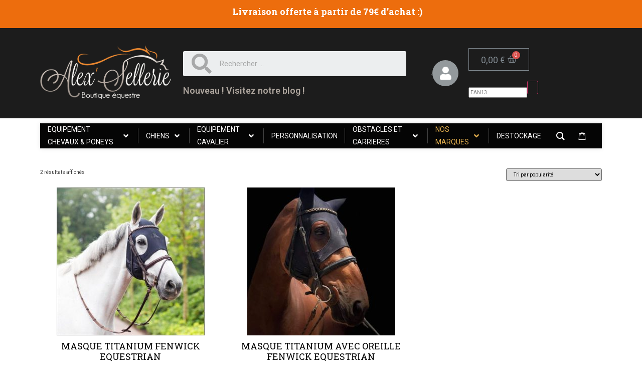

--- FILE ---
content_type: text/html; charset=UTF-8
request_url: https://alex-sellerie.fr/categorie-produit/marques/fendwick-equestrian/
body_size: 30259
content:
<!doctype html>
<html lang="fr-FR">
<head>
	<meta charset="UTF-8">
		<meta name="viewport" content="width=device-width, initial-scale=1">
	<link rel="profile" href="http://gmpg.org/xfn/11">
	<meta name="google-site-verification" content="ZSK7G6COnoHbLuEUIkjSmN4uMehKKyBuMsb3AzRHS28" />
	<title>FENDWICK EQUESTRIAN &#8211; ALEX SELLERIE</title>
<meta name='robots' content='max-image-preview:large' />
<link rel='dns-prefetch' href='//s.w.org' />
<link rel="alternate" type="application/rss+xml" title="ALEX SELLERIE &raquo; Flux" href="https://alex-sellerie.fr/feed/" />
<link rel="alternate" type="application/rss+xml" title="ALEX SELLERIE &raquo; Flux des commentaires" href="https://alex-sellerie.fr/comments/feed/" />
<link rel="alternate" type="application/rss+xml" title="Flux pour ALEX SELLERIE &raquo; FENDWICK EQUESTRIAN Catégorie" href="https://alex-sellerie.fr/categorie-produit/marques/fendwick-equestrian/feed/" />
		<script type="text/javascript">
			window._wpemojiSettings = {"baseUrl":"https:\/\/s.w.org\/images\/core\/emoji\/13.1.0\/72x72\/","ext":".png","svgUrl":"https:\/\/s.w.org\/images\/core\/emoji\/13.1.0\/svg\/","svgExt":".svg","source":{"concatemoji":"https:\/\/alex-sellerie.fr\/wp-includes\/js\/wp-emoji-release.min.js?ver=5.8.12"}};
			!function(e,a,t){var n,r,o,i=a.createElement("canvas"),p=i.getContext&&i.getContext("2d");function s(e,t){var a=String.fromCharCode;p.clearRect(0,0,i.width,i.height),p.fillText(a.apply(this,e),0,0);e=i.toDataURL();return p.clearRect(0,0,i.width,i.height),p.fillText(a.apply(this,t),0,0),e===i.toDataURL()}function c(e){var t=a.createElement("script");t.src=e,t.defer=t.type="text/javascript",a.getElementsByTagName("head")[0].appendChild(t)}for(o=Array("flag","emoji"),t.supports={everything:!0,everythingExceptFlag:!0},r=0;r<o.length;r++)t.supports[o[r]]=function(e){if(!p||!p.fillText)return!1;switch(p.textBaseline="top",p.font="600 32px Arial",e){case"flag":return s([127987,65039,8205,9895,65039],[127987,65039,8203,9895,65039])?!1:!s([55356,56826,55356,56819],[55356,56826,8203,55356,56819])&&!s([55356,57332,56128,56423,56128,56418,56128,56421,56128,56430,56128,56423,56128,56447],[55356,57332,8203,56128,56423,8203,56128,56418,8203,56128,56421,8203,56128,56430,8203,56128,56423,8203,56128,56447]);case"emoji":return!s([10084,65039,8205,55357,56613],[10084,65039,8203,55357,56613])}return!1}(o[r]),t.supports.everything=t.supports.everything&&t.supports[o[r]],"flag"!==o[r]&&(t.supports.everythingExceptFlag=t.supports.everythingExceptFlag&&t.supports[o[r]]);t.supports.everythingExceptFlag=t.supports.everythingExceptFlag&&!t.supports.flag,t.DOMReady=!1,t.readyCallback=function(){t.DOMReady=!0},t.supports.everything||(n=function(){t.readyCallback()},a.addEventListener?(a.addEventListener("DOMContentLoaded",n,!1),e.addEventListener("load",n,!1)):(e.attachEvent("onload",n),a.attachEvent("onreadystatechange",function(){"complete"===a.readyState&&t.readyCallback()})),(n=t.source||{}).concatemoji?c(n.concatemoji):n.wpemoji&&n.twemoji&&(c(n.twemoji),c(n.wpemoji)))}(window,document,window._wpemojiSettings);
		</script>
		<style type="text/css">
img.wp-smiley,
img.emoji {
	display: inline !important;
	border: none !important;
	box-shadow: none !important;
	height: 1em !important;
	width: 1em !important;
	margin: 0 .07em !important;
	vertical-align: -0.1em !important;
	background: none !important;
	padding: 0 !important;
}
</style>
	<link rel='stylesheet' id='wp-block-library-css'  href='https://alex-sellerie.fr/wp-includes/css/dist/block-library/style.min.css?ver=5.8.12' type='text/css' media='all' />
<link rel='stylesheet' id='wc-blocks-vendors-style-css'  href='https://alex-sellerie.fr/wp-content/plugins/woocommerce/packages/woocommerce-blocks/build/wc-blocks-vendors-style.css?ver=6.1.0' type='text/css' media='all' />
<link rel='stylesheet' id='wc-blocks-style-css'  href='https://alex-sellerie.fr/wp-content/plugins/woocommerce/packages/woocommerce-blocks/build/wc-blocks-style.css?ver=6.1.0' type='text/css' media='all' />
<link rel='stylesheet' id='lpc_pick_up_ws-css'  href='https://alex-sellerie.fr/wp-content/plugins/colissimo-shipping-methods-for-woocommerce/public/css/pickup_ws.css?ver=1.6.6' type='text/css' media='all' />
<link rel='stylesheet' id='lpc_modal-css'  href='https://alex-sellerie.fr/wp-content/plugins/colissimo-shipping-methods-for-woocommerce/includes/css/modal.css?ver=1.6.6' type='text/css' media='all' />
<link rel='stylesheet' id='lpc_pickup_widget-css'  href='https://alex-sellerie.fr/wp-content/plugins/colissimo-shipping-methods-for-woocommerce/public/css/pickup_widget.css?ver=1.6.6' type='text/css' media='all' />
<link rel='stylesheet' id='lpc_tracking-css'  href='https://alex-sellerie.fr/wp-content/plugins/colissimo-shipping-methods-for-woocommerce/public/css/lpc_tracking.css?ver=1.6.6' type='text/css' media='all' />
<link rel='stylesheet' id='lpc_bal_return-css'  href='https://alex-sellerie.fr/wp-content/plugins/colissimo-shipping-methods-for-woocommerce/public/css/lpc_bal_return.css?ver=1.6.6' type='text/css' media='all' />
<link rel='stylesheet' id='style_gf_reboot-css'  href='https://alex-sellerie.fr/wp-content/plugins/gestion-facture/css/reboot.css?ver=5.8.12' type='text/css' media='all' />
<link rel='stylesheet' id='style_gf-css'  href='https://alex-sellerie.fr/wp-content/plugins/gestion-facture/css/basic_display.css?ver=5.8.12' type='text/css' media='all' />
<link rel='stylesheet' id='groovy-menu-style-css'  href='https://alex-sellerie.fr/wp-content/plugins/groovy-menu-free/assets/style/frontend.css?ver=1.4.0' type='text/css' media='all' />
<link rel='stylesheet' id='groovy-menu-style-fonts-groovy-28328-css'  href='https://alex-sellerie.fr/wp-content/uploads/groovy/fonts/groovy-28328.css?ver=1.4.0' type='text/css' media='all' />
<link rel='stylesheet' id='groovy-menu-style-fonts-groovy-69018-css'  href='https://alex-sellerie.fr/wp-content/uploads/groovy/fonts/groovy-69018.css?ver=1.4.0' type='text/css' media='all' />
<link rel='stylesheet' id='groovy-menu-style-fonts-groovy-socicon-css'  href='https://alex-sellerie.fr/wp-content/uploads/groovy/fonts/groovy-socicon.css?ver=1.4.0' type='text/css' media='all' />
<link rel='stylesheet' id='groovy-menu-font-awesome-css'  href='https://alex-sellerie.fr/wp-content/plugins/groovy-menu-free/assets/style/fontawesome.css?ver=1.4.0' type='text/css' media='all' crossorigin='anonymous' />
<link rel='preload' as='font' crossorigin='anonymous' id='groovy-menu-font-awesome-file-css'  href='https://alex-sellerie.fr/wp-content/plugins/groovy-menu-free/assets/fonts/fontawesome-webfont.woff2?v=4.7.0' type='font/woff2' media='all' />
<link rel='stylesheet' id='groovy-menu-font-internal-css'  href='https://alex-sellerie.fr/wp-content/plugins/groovy-menu-free/assets/style/font-internal.css?ver=1.4.0' type='text/css' media='all' crossorigin='anonymous' />
<link rel='preload' as='font' crossorigin='anonymous' id='groovy-menu-font-internal-file-css'  href='https://alex-sellerie.fr/wp-content/plugins/groovy-menu-free/assets/fonts/crane-font.woff?hhxb42' type='font/woff' media='all' />
<link rel='stylesheet' id='tools-commerce-css'  href='https://alex-sellerie.fr/wp-content/plugins/tools-commerce/css/tc.css?ver=5.8.12' type='text/css' media='all' />
<link rel='stylesheet' id='woocommerce-layout-css'  href='https://alex-sellerie.fr/wp-content/plugins/woocommerce/assets/css/woocommerce-layout.css?ver=5.9.0' type='text/css' media='all' />
<link rel='stylesheet' id='woocommerce-smallscreen-css'  href='https://alex-sellerie.fr/wp-content/plugins/woocommerce/assets/css/woocommerce-smallscreen.css?ver=5.9.0' type='text/css' media='only screen and (max-width: 768px)' />
<link rel='stylesheet' id='woocommerce-general-css'  href='https://alex-sellerie.fr/wp-content/plugins/woocommerce/assets/css/woocommerce.css?ver=5.9.0' type='text/css' media='all' />
<style id='woocommerce-inline-inline-css' type='text/css'>
.woocommerce form .form-row .required { visibility: visible; }
</style>
<link rel='stylesheet' id='hello-elementor-css'  href='https://alex-sellerie.fr/wp-content/themes/hello-elementor/style.min.css?ver=2.4.1' type='text/css' media='all' />
<link rel='stylesheet' id='hello-elementor-theme-style-css'  href='https://alex-sellerie.fr/wp-content/themes/hello-elementor/theme.min.css?ver=2.4.1' type='text/css' media='all' />
<link rel='stylesheet' id='elementor-icons-css'  href='https://alex-sellerie.fr/wp-content/plugins/elementor/assets/lib/eicons/css/elementor-icons.min.css?ver=5.13.0' type='text/css' media='all' />
<link rel='stylesheet' id='elementor-frontend-legacy-css'  href='https://alex-sellerie.fr/wp-content/plugins/elementor/assets/css/frontend-legacy.min.css?ver=3.4.8' type='text/css' media='all' />
<link rel='stylesheet' id='elementor-frontend-css'  href='https://alex-sellerie.fr/wp-content/plugins/elementor/assets/css/frontend.min.css?ver=3.4.8' type='text/css' media='all' />
<style id='elementor-frontend-inline-css' type='text/css'>
@font-face{font-family:eicons;src:url(https://alex-sellerie.fr/wp-content/plugins/elementor/assets/lib/eicons/fonts/eicons.eot?5.10.0);src:url(https://alex-sellerie.fr/wp-content/plugins/elementor/assets/lib/eicons/fonts/eicons.eot?5.10.0#iefix) format("embedded-opentype"),url(https://alex-sellerie.fr/wp-content/plugins/elementor/assets/lib/eicons/fonts/eicons.woff2?5.10.0) format("woff2"),url(https://alex-sellerie.fr/wp-content/plugins/elementor/assets/lib/eicons/fonts/eicons.woff?5.10.0) format("woff"),url(https://alex-sellerie.fr/wp-content/plugins/elementor/assets/lib/eicons/fonts/eicons.ttf?5.10.0) format("truetype"),url(https://alex-sellerie.fr/wp-content/plugins/elementor/assets/lib/eicons/fonts/eicons.svg?5.10.0#eicon) format("svg");font-weight:400;font-style:normal}
</style>
<link rel='stylesheet' id='elementor-post-13-css'  href='https://alex-sellerie.fr/wp-content/uploads/elementor/css/post-13.css?ver=1638458833' type='text/css' media='all' />
<link rel='stylesheet' id='elementor-pro-css'  href='https://alex-sellerie.fr/wp-content/plugins/elementor-pro/assets/css/frontend.min.css?ver=3.0.5' type='text/css' media='all' />
<link rel='stylesheet' id='elementor-global-css'  href='https://alex-sellerie.fr/wp-content/uploads/elementor/css/global.css?ver=1671049733' type='text/css' media='all' />
<link rel='stylesheet' id='elementor-post-1008-css'  href='https://alex-sellerie.fr/wp-content/uploads/elementor/css/post-1008.css?ver=1660726584' type='text/css' media='all' />
<link rel='stylesheet' id='elementor-post-1658-css'  href='https://alex-sellerie.fr/wp-content/uploads/elementor/css/post-1658.css?ver=1666970782' type='text/css' media='all' />
<link rel='stylesheet' id='elementor-post-1673-css'  href='https://alex-sellerie.fr/wp-content/uploads/elementor/css/post-1673.css?ver=1642954611' type='text/css' media='all' />
<link rel='stylesheet' id='groovy-menu-preset-style-1600-css'  href='https://alex-sellerie.fr/wp-content/uploads/groovy/preset_1600.css?ver=ef145c551e1e9b6ff67f6cf19beafd1d' type='text/css' media='all' />
<link rel='stylesheet' id='google-fonts-1-css'  href='https://fonts.googleapis.com/css?family=Roboto%3A100%2C100italic%2C200%2C200italic%2C300%2C300italic%2C400%2C400italic%2C500%2C500italic%2C600%2C600italic%2C700%2C700italic%2C800%2C800italic%2C900%2C900italic%7CRoboto+Slab%3A100%2C100italic%2C200%2C200italic%2C300%2C300italic%2C400%2C400italic%2C500%2C500italic%2C600%2C600italic%2C700%2C700italic%2C800%2C800italic%2C900%2C900italic&#038;display=auto&#038;ver=5.8.12' type='text/css' media='all' />
<link rel='stylesheet' id='elementor-icons-shared-0-css'  href='https://alex-sellerie.fr/wp-content/plugins/elementor/assets/lib/font-awesome/css/fontawesome.min.css?ver=5.15.3' type='text/css' media='all' />
<link rel='stylesheet' id='elementor-icons-fa-solid-css'  href='https://alex-sellerie.fr/wp-content/plugins/elementor/assets/lib/font-awesome/css/solid.min.css?ver=5.15.3' type='text/css' media='all' />
<link rel='stylesheet' id='elementor-icons-fa-brands-css'  href='https://alex-sellerie.fr/wp-content/plugins/elementor/assets/lib/font-awesome/css/brands.min.css?ver=5.15.3' type='text/css' media='all' />
<link rel='stylesheet' id='wdp_pricing-table-css'  href='https://alex-sellerie.fr/wp-content/plugins/advanced-dynamic-pricing-for-woocommerce/BaseVersion/assets/css/pricing-table.css?ver=3.3.2' type='text/css' media='all' />
<link rel='stylesheet' id='wdp_deals-table-css'  href='https://alex-sellerie.fr/wp-content/plugins/advanced-dynamic-pricing-for-woocommerce/BaseVersion/assets/css/deals-table.css?ver=3.3.2' type='text/css' media='all' />
<script type='text/javascript' src='https://alex-sellerie.fr/wp-includes/js/jquery/jquery.min.js?ver=3.6.0' id='jquery-core-js'></script>
<script type='text/javascript' src='https://alex-sellerie.fr/wp-includes/js/jquery/jquery-migrate.min.js?ver=3.3.2' id='jquery-migrate-js'></script>
<script type='text/javascript' src='https://alex-sellerie.fr/wp-content/plugins/gestion-facture/js/ajax.js?ver=5.8.12' id='ajax-script-js'></script>
<script type='text/javascript' id='tools-commerce-script-js-extra'>
/* <![CDATA[ */
var tc_js_promo_liste = {"ajaxurl":"https:\/\/alex-sellerie.fr\/wp-content\/plugins\/tools-commerce\/inc\/tc_liste_promo.php"};
var tc_js_add_category = {"ajaxurl":"https:\/\/alex-sellerie.fr\/wp-content\/plugins\/tools-commerce\/inc\/tc_add_category.php"};
var tc_js_del_category = {"ajaxurl":"https:\/\/alex-sellerie.fr\/wp-content\/plugins\/tools-commerce\/inc\/tc_del_category.php"};
var tc_js_list_category = {"ajaxurl":"https:\/\/alex-sellerie.fr\/wp-content\/plugins\/tools-commerce\/inc\/tc_list_category.php"};
var tc_js_add_product = {"ajaxurl":"https:\/\/alex-sellerie.fr\/wp-content\/plugins\/tools-commerce\/inc\/tc_add_product.php"};
var tc_js_del_product = {"ajaxurl":"https:\/\/alex-sellerie.fr\/wp-content\/plugins\/tools-commerce\/inc\/tc_del_product.php"};
var tc_js_list_product = {"ajaxurl":"https:\/\/alex-sellerie.fr\/wp-content\/plugins\/tools-commerce\/inc\/tc_list_product.php"};
var tc_js_add_customer = {"ajaxurl":"https:\/\/alex-sellerie.fr\/wp-content\/plugins\/tools-commerce\/inc\/tc_add_customer.php"};
var tc_js_del_customer = {"ajaxurl":"https:\/\/alex-sellerie.fr\/wp-content\/plugins\/tools-commerce\/inc\/tc_del_customer.php"};
var tc_js_list_customer = {"ajaxurl":"https:\/\/alex-sellerie.fr\/wp-content\/plugins\/tools-commerce\/inc\/tc_list_customer.php"};
/* ]]> */
</script>
<script type='text/javascript' src='https://alex-sellerie.fr/wp-content/plugins/tools-commerce/js/tc.js?ver=5.8.12' id='tools-commerce-script-js'></script>
<script type='text/javascript' id='wdp_deals-js-extra'>
/* <![CDATA[ */
var script_data = {"ajaxurl":"https:\/\/alex-sellerie.fr\/wp-admin\/admin-ajax.php","update_price_with_qty":"","js_init_trigger":""};
/* ]]> */
</script>
<script type='text/javascript' src='https://alex-sellerie.fr/wp-content/plugins/advanced-dynamic-pricing-for-woocommerce/BaseVersion/assets/js/frontend.js?ver=3.3.2' id='wdp_deals-js'></script>
<link rel="https://api.w.org/" href="https://alex-sellerie.fr/wp-json/" /><link rel="alternate" type="application/json" href="https://alex-sellerie.fr/wp-json/wp/v2/product_cat/326" /><link rel="EditURI" type="application/rsd+xml" title="RSD" href="https://alex-sellerie.fr/xmlrpc.php?rsd" />
<link rel="wlwmanifest" type="application/wlwmanifest+xml" href="https://alex-sellerie.fr/wp-includes/wlwmanifest.xml" /> 
<meta name="generator" content="WordPress 5.8.12" />
<meta name="generator" content="WooCommerce 5.9.0" />
		<script type="text/javascript">
			var tc_agence_plugin_url="/var/www/html/alex/wordpress/wp-content/plugins/tools-commerce/";
			var tc_agence_version="1.0";
		</script>	<noscript><style>.woocommerce-product-gallery{ opacity: 1 !important; }</style></noscript>
	        <style type="text/css">
            .wdp_bulk_table_content .wdp_pricing_table_caption { color: #6d6d6d ! important} .wdp_bulk_table_content table thead td { color: #6d6d6d ! important} .wdp_bulk_table_content table thead td { background-color: #efefef ! important} .wdp_bulk_table_content table tbody td { color: #6d6d6d ! important} .wdp_bulk_table_content table tbody td { background-color: #ffffff ! important} .wdp_bulk_table_content .wdp_pricing_table_footer { color: #6d6d6d ! important}        </style>
        			<script  type="text/javascript">
				!function(f,b,e,v,n,t,s){if(f.fbq)return;n=f.fbq=function(){n.callMethod?
					n.callMethod.apply(n,arguments):n.queue.push(arguments)};if(!f._fbq)f._fbq=n;
					n.push=n;n.loaded=!0;n.version='2.0';n.queue=[];t=b.createElement(e);t.async=!0;
					t.src=v;s=b.getElementsByTagName(e)[0];s.parentNode.insertBefore(t,s)}(window,
					document,'script','https://connect.facebook.net/en_US/fbevents.js');
			</script>
			<!-- WooCommerce Facebook Integration Begin -->
			<script  type="text/javascript">

				fbq('init', '722823308825139', {}, {
    "agent": "woocommerce-5.9.0-2.6.17"
});

				fbq( 'track', 'PageView', {
    "source": "woocommerce",
    "version": "5.9.0",
    "pluginVersion": "2.6.17"
} );

				document.addEventListener( 'DOMContentLoaded', function() {
					jQuery && jQuery( function( $ ) {
						// Insert placeholder for events injected when a product is added to the cart through AJAX.
						$( document.body ).append( '<div class=\"wc-facebook-pixel-event-placeholder\"></div>' );
					} );
				}, false );

			</script>
			<!-- WooCommerce Facebook Integration End -->
			<link rel="icon" href="https://alex-sellerie.fr/wp-content/uploads/2020/12/cropped-logo_alex-1-32x32.png" sizes="32x32" />
<link rel="icon" href="https://alex-sellerie.fr/wp-content/uploads/2020/12/cropped-logo_alex-1-192x192.png" sizes="192x192" />
<link rel="apple-touch-icon" href="https://alex-sellerie.fr/wp-content/uploads/2020/12/cropped-logo_alex-1-180x180.png" />
<meta name="msapplication-TileImage" content="https://alex-sellerie.fr/wp-content/uploads/2020/12/cropped-logo_alex-1-270x270.png" />
</head>
<body class="archive tax-product_cat term-fendwick-equestrian term-326 wp-custom-logo theme-hello-elementor groovy_menu_1-4-0 woocommerce woocommerce-page woocommerce-no-js elementor-default elementor-template-full-width elementor-kit-13 elementor-page-1673">

		<div data-elementor-type="header" data-elementor-id="1008" class="elementor elementor-1008 elementor-location-header" data-elementor-settings="[]">
		<div class="elementor-section-wrap">
					<section class="elementor-section elementor-top-section elementor-element elementor-element-035e018 elementor-section-full_width elementor-section-height-default elementor-section-height-default" data-id="035e018" data-element_type="section" data-settings="{&quot;background_background&quot;:&quot;classic&quot;}">
						<div class="elementor-container elementor-column-gap-default">
							<div class="elementor-row">
					<div class="elementor-column elementor-col-50 elementor-top-column elementor-element elementor-element-005a6f7" data-id="005a6f7" data-element_type="column">
			<div class="elementor-column-wrap elementor-element-populated">
							<div class="elementor-widget-wrap">
						<div class="elementor-element elementor-element-0531180 elementor-widget elementor-widget-text-editor" data-id="0531180" data-element_type="widget" data-widget_type="text-editor.default">
				<div class="elementor-widget-container">
								<div class="elementor-text-editor elementor-clearfix">
									</div>
						</div>
				</div>
						</div>
					</div>
		</div>
				<div class="elementor-column elementor-col-50 elementor-top-column elementor-element elementor-element-b6f8225" data-id="b6f8225" data-element_type="column">
			<div class="elementor-column-wrap elementor-element-populated">
							<div class="elementor-widget-wrap">
						<div class="elementor-element elementor-element-66bb5c1 elementor-invisible elementor-widget elementor-widget-text-editor" data-id="66bb5c1" data-element_type="widget" data-settings="{&quot;_animation&quot;:&quot;zoomIn&quot;,&quot;motion_fx_motion_fx_scrolling&quot;:&quot;yes&quot;,&quot;motion_fx_devices&quot;:[&quot;desktop&quot;,&quot;tablet&quot;,&quot;mobile&quot;]}" data-widget_type="text-editor.default">
				<div class="elementor-widget-container">
								<div class="elementor-text-editor elementor-clearfix">
				<p><strong>Livraison offerte à partir de 79€ d&#8217;achat :)</strong></p>					</div>
						</div>
				</div>
						</div>
					</div>
		</div>
								</div>
					</div>
		</section>
				<header class="elementor-section elementor-top-section elementor-element elementor-element-13309c84 elementor-section-content-middle elementor-section-height-min-height elementor-section-boxed elementor-section-height-default elementor-section-items-middle" data-id="13309c84" data-element_type="section" data-settings="{&quot;background_background&quot;:&quot;classic&quot;}">
						<div class="elementor-container elementor-column-gap-default">
							<div class="elementor-row">
					<div class="elementor-column elementor-col-25 elementor-top-column elementor-element elementor-element-4a9a7339" data-id="4a9a7339" data-element_type="column">
			<div class="elementor-column-wrap elementor-element-populated">
							<div class="elementor-widget-wrap">
						<div class="elementor-element elementor-element-60aed5d elementor-widget elementor-widget-theme-site-logo elementor-widget-image" data-id="60aed5d" data-element_type="widget" data-widget_type="theme-site-logo.default">
				<div class="elementor-widget-container">
								<div class="elementor-image">
													<a href="https://alex-sellerie.fr">
							<img width="300" height="131" src="https://alex-sellerie.fr/wp-content/uploads/2020/12/logo_alex.png" class="attachment-medium_large size-medium_large" alt="alex-sellerie" loading="lazy" />								</a>
														</div>
						</div>
				</div>
						</div>
					</div>
		</div>
				<div class="elementor-column elementor-col-25 elementor-top-column elementor-element elementor-element-7bff9aca" data-id="7bff9aca" data-element_type="column">
			<div class="elementor-column-wrap elementor-element-populated">
							<div class="elementor-widget-wrap">
						<div class="elementor-element elementor-element-b662a3e elementor-search-form--skin-minimal elementor-widget elementor-widget-search-form" data-id="b662a3e" data-element_type="widget" data-settings="{&quot;skin&quot;:&quot;minimal&quot;}" data-widget_type="search-form.default">
				<div class="elementor-widget-container">
					<form class="elementor-search-form" role="search" action="https://alex-sellerie.fr" method="get">
									<div class="elementor-search-form__container">
									<div class="elementor-search-form__icon">
						<i class="fa fa-search" aria-hidden="true"></i>
						<span class="elementor-screen-only">Rechercher </span>
					</div>
								<input placeholder="Rechercher ..." class="elementor-search-form__input" type="search" name="s" title="Rechercher " value="">
															</div>
		</form>
				</div>
				</div>
				<div class="elementor-element elementor-element-1bb252b elementor-widget elementor-widget-heading" data-id="1bb252b" data-element_type="widget" data-widget_type="heading.default">
				<div class="elementor-widget-container">
			<h5 class="elementor-heading-title elementor-size-default"><a href="https://blog.alex-sellerie.fr" target="_blank">Nouveau ! Visitez notre blog !</a></h5>		</div>
				</div>
						</div>
					</div>
		</div>
				<div class="elementor-column elementor-col-25 elementor-top-column elementor-element elementor-element-ec1826d" data-id="ec1826d" data-element_type="column">
			<div class="elementor-column-wrap elementor-element-populated">
							<div class="elementor-widget-wrap">
						<div class="elementor-element elementor-element-5b9769a elementor-view-stacked elementor-vertical-align-middle elementor-position-right elementor-shape-circle elementor-widget elementor-widget-icon-box" data-id="5b9769a" data-element_type="widget" data-widget_type="icon-box.default">
				<div class="elementor-widget-container">
					<div class="elementor-icon-box-wrapper">
						<div class="elementor-icon-box-icon">
				<a class="elementor-icon elementor-animation-" href="https://alex-sellerie.fr/mon-compte/">
				<i aria-hidden="true" class="fas fa-user"></i>				</a>
			</div>
						<div class="elementor-icon-box-content">
				<div class="elementor-icon-box-title">
					<a href="https://alex-sellerie.fr/mon-compte/" >
											</a>
				</div>
									<p class="elementor-icon-box-description">
						.					</p>
							</div>
		</div>
				</div>
				</div>
						</div>
					</div>
		</div>
				<div class="elementor-column elementor-col-25 elementor-top-column elementor-element elementor-element-e5ba5f7" data-id="e5ba5f7" data-element_type="column">
			<div class="elementor-column-wrap elementor-element-populated">
							<div class="elementor-widget-wrap">
						<div class="elementor-element elementor-element-f91f9f1 toggle-icon--basket-medium elementor-menu-cart--items-indicator-bubble elementor-menu-cart--show-subtotal-yes elementor-menu-cart--show-divider-yes elementor-menu-cart--show-remove-button-yes elementor-menu-cart--buttons-inline elementor-widget elementor-widget-woocommerce-menu-cart" data-id="f91f9f1" data-element_type="widget" data-widget_type="woocommerce-menu-cart.default">
				<div class="elementor-widget-container">
					<div class="elementor-menu-cart__wrapper">
						<div class="elementor-menu-cart__container elementor-lightbox" aria-expanded="false">
				<div class="elementor-menu-cart__main" aria-expanded="false">
					<div class="elementor-menu-cart__close-button"></div>
					<div class="widget_shopping_cart_content"></div>
				</div>
			</div>
						<div class="elementor-menu-cart__toggle elementor-button-wrapper">
			<a id="elementor-menu-cart__toggle_button" href="#" class="elementor-button elementor-size-sm">
				<span class="elementor-button-text"><span class="woocommerce-Price-amount amount"><bdi>0,00&nbsp;<span class="woocommerce-Price-currencySymbol">&euro;</span></bdi></span></span>
				<span class="elementor-button-icon" data-counter="0">
					<i class="eicon" aria-hidden="true"></i>
					<span class="elementor-screen-only">Panier</span>
				</span>
			</a>
		</div>

								</div> <!-- close elementor-menu-cart__wrapper -->
				</div>
				</div>
				<div class="elementor-element elementor-element-15cdb3b elementor-widget elementor-widget-shortcode" data-id="15cdb3b" data-element_type="widget" data-widget_type="shortcode.default">
				<div class="elementor-widget-container">
			<form action='https://alex-sellerie.fr/recherche-ean13'><input id='AS_ean13' name='AS_ean13' placeholder='EAN13'><input type='submit'></form>		<div class="elementor-shortcode"></div>
				</div>
				</div>
						</div>
					</div>
		</div>
								</div>
					</div>
		</header>
				<section class="elementor-section elementor-top-section elementor-element elementor-element-a9ddd30 elementor-section-stretched elementor-section-boxed elementor-section-height-default elementor-section-height-default" data-id="a9ddd30" data-element_type="section" data-settings="{&quot;stretch_section&quot;:&quot;section-stretched&quot;}">
						<div class="elementor-container elementor-column-gap-default">
							<div class="elementor-row">
					<div class="elementor-column elementor-col-100 elementor-top-column elementor-element elementor-element-798e7b1" data-id="798e7b1" data-element_type="column">
			<div class="elementor-column-wrap elementor-element-populated">
							<div class="elementor-widget-wrap">
						<div class="elementor-element elementor-element-297b0b2 elementor-widget elementor-widget-groovy_menu_plugin" data-id="297b0b2" data-element_type="widget" data-widget_type="groovy_menu_plugin.default">
				<div class="elementor-widget-container">
			
	<header class="gm-navbar gm-preset-id-1600 gm-navbar--align-left gm-navbar--style-1 gm-top-links-align-left gm-navbar--toolbar-true gm-navbar--has-divider gm-navbar--has-shadow gm-navbar--shadow-tiny gm-navbar--shadow-dropdown-medium gm-dropdown-hover-style-default gm-dropdown-appearance-fade-in-out gm-dropdown-with-scrollbar"
	        id="gm-696aae081c1e7" data-version="1.4.0">
		<div class="gm-wrapper">
				<div class="gm-toolbar" id="gm-toolbar">
					<div class="gm-toolbar-bg"></div><div class="gm-container"><div class="gm-toolbar-left"><div class="gm-toolbar-contacts"></div></div><div class="gm-toolbar-right"><ul class="gm-toolbar-socials-list"></ul></div></div></div><div class="gm-inner">
				<div class="gm-inner-bg"></div>
				<div class="gm-container"><div class="gm-logo"></div><span class="gm-menu-btn">	<span class="gm-menu-btn__inner">	<i class="fa fa-bars"></i>	</span></span><div class="gm-main-menu-wrapper"><nav id="gm-main-menu"><ul id="menu-chloe" class="gm-navbar-nav"><li id="menu-item-3969" class="menu-item menu-item-type-taxonomy menu-item-object-product_cat menu-item-has-children gm-menu-item gm-menu-item--lvl-0 gm-dropdown"><a href="https://alex-sellerie.fr/categorie-produit/equipement-chevaux-poneys/" class="gm-anchor gm-dropdown-toggle"><span class="gm-menu-item__txt-wrapper"><span class="gm-menu-item__txt">EQUIPEMENT CHEVAUX &amp; PONEYS</span></span><span class="gm-caret" aria-label="dropdown"><i class="fa fa-fw fa-angle-down"></i></span></a>
<div class="gm-dropdown-menu-wrapper"><ul class="gm-dropdown-menu gm-dropdown-menu--lvl-1" >
	<li id="menu-item-7950" class="menu-item menu-item-type-taxonomy menu-item-object-product_cat menu-item-has-children gm-menu-item gm-menu-item--lvl-1 gm-dropdown gm-dropdown-submenu"><a href="https://alex-sellerie.fr/categorie-produit/equipement-chevaux-poneys/selles/" class="gm-anchor gm-dropdown-toggle gm-menu-item__link"><span class="gm-menu-item__txt-wrapper"><span class="gm-menu-item__txt">SELLES</span></span><span class="gm-caret" aria-label="submenu"><i class="fa fa-fw fa-angle-right"></i></span></a>
	<div class="gm-dropdown-menu-wrapper"><ul class="gm-dropdown-menu gm-dropdown-menu--lvl-2" >
		<li id="menu-item-10064" class="menu-item menu-item-type-taxonomy menu-item-object-product_cat gm-menu-item gm-menu-item--lvl-2"><a href="https://alex-sellerie.fr/categorie-produit/equipement-chevaux-poneys/selles/obstacle/" class="gm-anchor gm-menu-item__link"><span class="gm-menu-item__txt-wrapper"><span class="gm-menu-item__txt">OBSTACLE</span></span></a></li>
		<li id="menu-item-10065" class="menu-item menu-item-type-taxonomy menu-item-object-product_cat gm-menu-item gm-menu-item--lvl-2"><a href="https://alex-sellerie.fr/categorie-produit/equipement-chevaux-poneys/selles/mixte/" class="gm-anchor gm-menu-item__link"><span class="gm-menu-item__txt-wrapper"><span class="gm-menu-item__txt">MIXTE</span></span></a></li>
		<li id="menu-item-10066" class="menu-item menu-item-type-taxonomy menu-item-object-product_cat gm-menu-item gm-menu-item--lvl-2"><a href="https://alex-sellerie.fr/categorie-produit/equipement-chevaux-poneys/selles/dressage/" class="gm-anchor gm-menu-item__link"><span class="gm-menu-item__txt-wrapper"><span class="gm-menu-item__txt">DRESSAGE</span></span></a></li>
	</ul></div>
</li>
	<li id="menu-item-3974" class="menu-item menu-item-type-taxonomy menu-item-object-product_cat menu-item-has-children gm-menu-item gm-menu-item--lvl-1 gm-dropdown gm-dropdown-submenu"><a href="https://alex-sellerie.fr/categorie-produit/equipement-chevaux-poneys/equipement-de-la-selle/" class="gm-anchor gm-dropdown-toggle gm-menu-item__link"><span class="gm-menu-item__txt-wrapper"><span class="gm-menu-item__txt">EQUIPEMENT DE LA SELLE</span></span><span class="gm-caret" aria-label="submenu"><i class="fa fa-fw fa-angle-right"></i></span></a>
	<div class="gm-dropdown-menu-wrapper"><ul class="gm-dropdown-menu gm-dropdown-menu--lvl-2" >
		<li id="menu-item-3977" class="menu-item menu-item-type-taxonomy menu-item-object-product_cat gm-menu-item gm-menu-item--lvl-2"><a href="https://alex-sellerie.fr/categorie-produit/equipement-chevaux-poneys/equipement-de-la-selle/sangle/" class="gm-anchor gm-menu-item__link"><span class="gm-menu-item__txt-wrapper"><span class="gm-menu-item__txt">SANGLE</span></span></a></li>
		<li id="menu-item-8186" class="menu-item menu-item-type-taxonomy menu-item-object-product_cat gm-menu-item gm-menu-item--lvl-2"><a href="https://alex-sellerie.fr/categorie-produit/equipement-chevaux-poneys/equipement-de-la-selle/sangle-bavette/" class="gm-anchor gm-menu-item__link"><span class="gm-menu-item__txt-wrapper"><span class="gm-menu-item__txt">SANGLE BAVETTE</span></span></a></li>
		<li id="menu-item-8501" class="menu-item menu-item-type-taxonomy menu-item-object-product_cat gm-menu-item gm-menu-item--lvl-2"><a href="https://alex-sellerie.fr/categorie-produit/equipement-chevaux-poneys/equipement-de-la-selle/croupiere/" class="gm-anchor gm-menu-item__link"><span class="gm-menu-item__txt-wrapper"><span class="gm-menu-item__txt">CROUPIERE</span></span></a></li>
		<li id="menu-item-3976" class="menu-item menu-item-type-taxonomy menu-item-object-product_cat gm-menu-item gm-menu-item--lvl-2"><a href="https://alex-sellerie.fr/categorie-produit/equipement-chevaux-poneys/equipement-de-la-selle/etriviere/" class="gm-anchor gm-menu-item__link"><span class="gm-menu-item__txt-wrapper"><span class="gm-menu-item__txt">ETRIVIERE</span></span></a></li>
		<li id="menu-item-3975" class="menu-item menu-item-type-taxonomy menu-item-object-product_cat gm-menu-item gm-menu-item--lvl-2"><a href="https://alex-sellerie.fr/categorie-produit/equipement-chevaux-poneys/equipement-de-la-selle/etrier/" class="gm-anchor gm-menu-item__link"><span class="gm-menu-item__txt-wrapper"><span class="gm-menu-item__txt">ETRIER</span></span></a></li>
		<li id="menu-item-11625" class="menu-item menu-item-type-taxonomy menu-item-object-product_cat gm-menu-item gm-menu-item--lvl-2"><a href="https://alex-sellerie.fr/categorie-produit/equipement-chevaux-poneys/equipement-de-la-selle/accessoire-etrier/" class="gm-anchor gm-menu-item__link"><span class="gm-menu-item__txt-wrapper"><span class="gm-menu-item__txt">ACCESSOIRE ETRIER</span></span></a></li>
	</ul></div>
</li>
	<li id="menu-item-3978" class="menu-item menu-item-type-taxonomy menu-item-object-product_cat menu-item-has-children gm-menu-item gm-menu-item--lvl-1 gm-dropdown gm-dropdown-submenu"><a href="https://alex-sellerie.fr/categorie-produit/equipement-chevaux-poneys/briderie/" class="gm-anchor gm-dropdown-toggle gm-menu-item__link"><span class="gm-menu-item__txt-wrapper"><span class="gm-menu-item__txt">BRIDERIE</span></span><span class="gm-caret" aria-label="submenu"><i class="fa fa-fw fa-angle-right"></i></span></a>
	<div class="gm-dropdown-menu-wrapper"><ul class="gm-dropdown-menu gm-dropdown-menu--lvl-2" >
		<li id="menu-item-3980" class="menu-item menu-item-type-taxonomy menu-item-object-product_cat gm-menu-item gm-menu-item--lvl-2"><a href="https://alex-sellerie.fr/categorie-produit/equipement-chevaux-poneys/briderie/bridon/" class="gm-anchor gm-menu-item__link"><span class="gm-menu-item__txt-wrapper"><span class="gm-menu-item__txt">BRIDON</span></span></a></li>
		<li id="menu-item-5670" class="menu-item menu-item-type-taxonomy menu-item-object-product_cat gm-menu-item gm-menu-item--lvl-2"><a href="https://alex-sellerie.fr/categorie-produit/equipement-chevaux-poneys/briderie/muserolle/" class="gm-anchor gm-menu-item__link"><span class="gm-menu-item__txt-wrapper"><span class="gm-menu-item__txt">MUSEROLLE</span></span></a></li>
		<li id="menu-item-3981" class="menu-item menu-item-type-taxonomy menu-item-object-product_cat gm-menu-item gm-menu-item--lvl-2"><a href="https://alex-sellerie.fr/categorie-produit/equipement-chevaux-poneys/briderie/renes/" class="gm-anchor gm-menu-item__link"><span class="gm-menu-item__txt-wrapper"><span class="gm-menu-item__txt">RENES</span></span></a></li>
		<li id="menu-item-3979" class="menu-item menu-item-type-taxonomy menu-item-object-product_cat gm-menu-item gm-menu-item--lvl-2"><a href="https://alex-sellerie.fr/categorie-produit/equipement-chevaux-poneys/briderie/accessoires/" class="gm-anchor gm-menu-item__link"><span class="gm-menu-item__txt-wrapper"><span class="gm-menu-item__txt">ACCESSOIRE BRIDERIE</span></span></a></li>
		<li id="menu-item-3982" class="menu-item menu-item-type-taxonomy menu-item-object-product_cat gm-menu-item gm-menu-item--lvl-2"><a href="https://alex-sellerie.fr/categorie-produit/equipement-chevaux-poneys/briderie/licol-et-longe/" class="gm-anchor gm-menu-item__link"><span class="gm-menu-item__txt-wrapper"><span class="gm-menu-item__txt">LICOL ET LONGE</span></span></a></li>
		<li id="menu-item-8958" class="menu-item menu-item-type-taxonomy menu-item-object-product_cat gm-menu-item gm-menu-item--lvl-2"><a href="https://alex-sellerie.fr/categorie-produit/equipement-chevaux-poneys/briderie/montant/" class="gm-anchor gm-menu-item__link"><span class="gm-menu-item__txt-wrapper"><span class="gm-menu-item__txt">MONTANT</span></span></a></li>
		<li id="menu-item-9516" class="menu-item menu-item-type-taxonomy menu-item-object-product_cat gm-menu-item gm-menu-item--lvl-2"><a href="https://alex-sellerie.fr/categorie-produit/equipement-chevaux-poneys/briderie/tetiere/" class="gm-anchor gm-menu-item__link"><span class="gm-menu-item__txt-wrapper"><span class="gm-menu-item__txt">TETIERE</span></span></a></li>
	</ul></div>
</li>
	<li id="menu-item-3983" class="menu-item menu-item-type-taxonomy menu-item-object-product_cat menu-item-has-children gm-menu-item gm-menu-item--lvl-1 gm-dropdown gm-dropdown-submenu"><a href="https://alex-sellerie.fr/categorie-produit/equipement-chevaux-poneys/enrenement/" class="gm-anchor gm-dropdown-toggle gm-menu-item__link"><span class="gm-menu-item__txt-wrapper"><span class="gm-menu-item__txt">ENRÊNEMENT</span></span><span class="gm-caret" aria-label="submenu"><i class="fa fa-fw fa-angle-right"></i></span></a>
	<div class="gm-dropdown-menu-wrapper"><ul class="gm-dropdown-menu gm-dropdown-menu--lvl-2" >
		<li id="menu-item-3985" class="menu-item menu-item-type-taxonomy menu-item-object-product_cat gm-menu-item gm-menu-item--lvl-2"><a href="https://alex-sellerie.fr/categorie-produit/equipement-chevaux-poneys/enrenement/martingale/" class="gm-anchor gm-menu-item__link"><span class="gm-menu-item__txt-wrapper"><span class="gm-menu-item__txt">MARTINGALE</span></span></a></li>
		<li id="menu-item-3984" class="menu-item menu-item-type-taxonomy menu-item-object-product_cat gm-menu-item gm-menu-item--lvl-2"><a href="https://alex-sellerie.fr/categorie-produit/equipement-chevaux-poneys/enrenement/collier-de-chasse/" class="gm-anchor gm-menu-item__link"><span class="gm-menu-item__txt-wrapper"><span class="gm-menu-item__txt">COLLIER DE CHASSE</span></span></a></li>
		<li id="menu-item-3986" class="menu-item menu-item-type-taxonomy menu-item-object-product_cat gm-menu-item gm-menu-item--lvl-2"><a href="https://alex-sellerie.fr/categorie-produit/equipement-chevaux-poneys/enrenement/gogue/" class="gm-anchor gm-menu-item__link"><span class="gm-menu-item__txt-wrapper"><span class="gm-menu-item__txt">GOGUE</span></span></a></li>
		<li id="menu-item-3987" class="menu-item menu-item-type-taxonomy menu-item-object-product_cat gm-menu-item gm-menu-item--lvl-2"><a href="https://alex-sellerie.fr/categorie-produit/equipement-chevaux-poneys/enrenement/renes-allemande/" class="gm-anchor gm-menu-item__link"><span class="gm-menu-item__txt-wrapper"><span class="gm-menu-item__txt">RÊNES ALLEMANDE</span></span></a></li>
		<li id="menu-item-5625" class="menu-item menu-item-type-taxonomy menu-item-object-product_cat gm-menu-item gm-menu-item--lvl-2"><a href="https://alex-sellerie.fr/categorie-produit/equipement-chevaux-poneys/enrenement/howlett/" class="gm-anchor gm-menu-item__link"><span class="gm-menu-item__txt-wrapper"><span class="gm-menu-item__txt">HOWLETT</span></span></a></li>
		<li id="menu-item-3988" class="menu-item menu-item-type-taxonomy menu-item-object-product_cat gm-menu-item gm-menu-item--lvl-2"><a href="https://alex-sellerie.fr/categorie-produit/equipement-chevaux-poneys/enrenement/surfaix/" class="gm-anchor gm-menu-item__link"><span class="gm-menu-item__txt-wrapper"><span class="gm-menu-item__txt">SURFAIX ET CAVECONS</span></span></a></li>
		<li id="menu-item-3989" class="menu-item menu-item-type-taxonomy menu-item-object-product_cat gm-menu-item gm-menu-item--lvl-2"><a href="https://alex-sellerie.fr/categorie-produit/equipement-chevaux-poneys/enrenement/longe-de-travail/" class="gm-anchor gm-menu-item__link"><span class="gm-menu-item__txt-wrapper"><span class="gm-menu-item__txt">LONGE DE TRAVAIL</span></span></a></li>
	</ul></div>
</li>
	<li id="menu-item-3990" class="menu-item menu-item-type-taxonomy menu-item-object-product_cat menu-item-has-children gm-menu-item gm-menu-item--lvl-1 gm-dropdown gm-dropdown-submenu"><a href="https://alex-sellerie.fr/categorie-produit/equipement-chevaux-poneys/embouchure/" class="gm-anchor gm-dropdown-toggle gm-menu-item__link"><span class="gm-menu-item__txt-wrapper"><span class="gm-menu-item__txt">EMBOUCHURE</span></span><span class="gm-caret" aria-label="submenu"><i class="fa fa-fw fa-angle-right"></i></span></a>
	<div class="gm-dropdown-menu-wrapper"><ul class="gm-dropdown-menu gm-dropdown-menu--lvl-2" >
		<li id="menu-item-9093" class="menu-item menu-item-type-taxonomy menu-item-object-product_cat gm-menu-item gm-menu-item--lvl-2"><a href="https://alex-sellerie.fr/categorie-produit/equipement-chevaux-poneys/embouchure/mors-anti-cabreur/" class="gm-anchor gm-menu-item__link"><span class="gm-menu-item__txt-wrapper"><span class="gm-menu-item__txt">MORS ANTI-CABREUR</span></span></a></li>
		<li id="menu-item-9020" class="menu-item menu-item-type-taxonomy menu-item-object-product_cat gm-menu-item gm-menu-item--lvl-2"><a href="https://alex-sellerie.fr/categorie-produit/equipement-chevaux-poneys/embouchure/mors-anti-passe-langue/" class="gm-anchor gm-menu-item__link"><span class="gm-menu-item__txt-wrapper"><span class="gm-menu-item__txt">MORS ANTI-PASSE LANGUE</span></span></a></li>
		<li id="menu-item-9103" class="menu-item menu-item-type-taxonomy menu-item-object-product_cat gm-menu-item gm-menu-item--lvl-2"><a href="https://alex-sellerie.fr/categorie-produit/equipement-chevaux-poneys/embouchure/mors-a-passage-de-langues/" class="gm-anchor gm-menu-item__link"><span class="gm-menu-item__txt-wrapper"><span class="gm-menu-item__txt">MORS A PASSAGE DE LANGUES</span></span></a></li>
		<li id="menu-item-4311" class="menu-item menu-item-type-taxonomy menu-item-object-product_cat gm-menu-item gm-menu-item--lvl-2"><a href="https://alex-sellerie.fr/categorie-produit/equipement-chevaux-poneys/embouchure/mors-a-aiguilles/" class="gm-anchor gm-menu-item__link"><span class="gm-menu-item__txt-wrapper"><span class="gm-menu-item__txt">MORS AIGUILLES</span></span></a></li>
		<li id="menu-item-4301" class="menu-item menu-item-type-taxonomy menu-item-object-product_cat gm-menu-item gm-menu-item--lvl-2"><a href="https://alex-sellerie.fr/categorie-produit/equipement-chevaux-poneys/embouchure/mors-a-olives/" class="gm-anchor gm-menu-item__link"><span class="gm-menu-item__txt-wrapper"><span class="gm-menu-item__txt">MORS OLIVES</span></span></a></li>
		<li id="menu-item-4302" class="menu-item menu-item-type-taxonomy menu-item-object-product_cat gm-menu-item gm-menu-item--lvl-2"><a href="https://alex-sellerie.fr/categorie-produit/equipement-chevaux-poneys/embouchure/mors-baucher/" class="gm-anchor gm-menu-item__link"><span class="gm-menu-item__txt-wrapper"><span class="gm-menu-item__txt">MORS BAUCHER</span></span></a></li>
		<li id="menu-item-9019" class="menu-item menu-item-type-taxonomy menu-item-object-product_cat gm-menu-item gm-menu-item--lvl-2"><a href="https://alex-sellerie.fr/categorie-produit/equipement-chevaux-poneys/embouchure/mors-combine/" class="gm-anchor gm-menu-item__link"><span class="gm-menu-item__txt-wrapper"><span class="gm-menu-item__txt">MORS COMBINE</span></span></a></li>
		<li id="menu-item-4303" class="menu-item menu-item-type-taxonomy menu-item-object-product_cat gm-menu-item gm-menu-item--lvl-2"><a href="https://alex-sellerie.fr/categorie-produit/equipement-chevaux-poneys/embouchure/mors-double-brisure/" class="gm-anchor gm-menu-item__link"><span class="gm-menu-item__txt-wrapper"><span class="gm-menu-item__txt">MORS DOUBLE-BRISURE</span></span></a></li>
		<li id="menu-item-4304" class="menu-item menu-item-type-taxonomy menu-item-object-product_cat gm-menu-item gm-menu-item--lvl-2"><a href="https://alex-sellerie.fr/categorie-produit/equipement-chevaux-poneys/embouchure/mors-droit/" class="gm-anchor gm-menu-item__link"><span class="gm-menu-item__txt-wrapper"><span class="gm-menu-item__txt">MORS DROIT</span></span></a></li>
		<li id="menu-item-4305" class="menu-item menu-item-type-taxonomy menu-item-object-product_cat gm-menu-item gm-menu-item--lvl-2"><a href="https://alex-sellerie.fr/categorie-produit/equipement-chevaux-poneys/embouchure/mors-hackamore/" class="gm-anchor gm-menu-item__link"><span class="gm-menu-item__txt-wrapper"><span class="gm-menu-item__txt">HACKAMORE</span></span></a></li>
		<li id="menu-item-4307" class="menu-item menu-item-type-taxonomy menu-item-object-product_cat gm-menu-item gm-menu-item--lvl-2"><a href="https://alex-sellerie.fr/categorie-produit/equipement-chevaux-poneys/embouchure/mors-pelham/" class="gm-anchor gm-menu-item__link"><span class="gm-menu-item__txt-wrapper"><span class="gm-menu-item__txt">MORS PELHAM</span></span></a></li>
		<li id="menu-item-4308" class="menu-item menu-item-type-taxonomy menu-item-object-product_cat gm-menu-item gm-menu-item--lvl-2"><a href="https://alex-sellerie.fr/categorie-produit/equipement-chevaux-poneys/embouchure/mors-pessoa/" class="gm-anchor gm-menu-item__link"><span class="gm-menu-item__txt-wrapper"><span class="gm-menu-item__txt">MORS PESSOA</span></span></a></li>
		<li id="menu-item-3991" class="menu-item menu-item-type-taxonomy menu-item-object-product_cat menu-item-has-children gm-menu-item gm-menu-item--lvl-2 gm-dropdown gm-dropdown-submenu"><a href="https://alex-sellerie.fr/categorie-produit/equipement-chevaux-poneys/embouchure/accessoire-embouchure/" class="gm-anchor gm-dropdown-toggle gm-menu-item__link"><span class="gm-menu-item__txt-wrapper"><span class="gm-menu-item__txt">ACCESSOIRE EMBOUCHURE</span></span><span class="gm-caret" aria-label="submenu"><i class="fa fa-fw fa-angle-right"></i></span></a>
		<div class="gm-dropdown-menu-wrapper"><ul class="gm-dropdown-menu gm-dropdown-menu--lvl-3" >
			<li id="menu-item-4299" class="menu-item menu-item-type-taxonomy menu-item-object-product_cat gm-menu-item gm-menu-item--lvl-3"><a href="https://alex-sellerie.fr/categorie-produit/equipement-chevaux-poneys/embouchure/accessoire-embouchure/alliance-de-mors/" class="gm-anchor gm-menu-item__link"><span class="gm-menu-item__txt-wrapper"><span class="gm-menu-item__txt">ALLIANCE DE MORS</span></span></a></li>
			<li id="menu-item-4309" class="menu-item menu-item-type-taxonomy menu-item-object-product_cat gm-menu-item gm-menu-item--lvl-3"><a href="https://alex-sellerie.fr/categorie-produit/equipement-chevaux-poneys/embouchure/accessoire-embouchure/gourmette/" class="gm-anchor gm-menu-item__link"><span class="gm-menu-item__txt-wrapper"><span class="gm-menu-item__txt">GOURMETTE</span></span></a></li>
			<li id="menu-item-4310" class="menu-item menu-item-type-taxonomy menu-item-object-product_cat gm-menu-item gm-menu-item--lvl-3"><a href="https://alex-sellerie.fr/categorie-produit/equipement-chevaux-poneys/embouchure/accessoire-embouchure/rondelle-de-mors/" class="gm-anchor gm-menu-item__link"><span class="gm-menu-item__txt-wrapper"><span class="gm-menu-item__txt">RONDELLE DE MORS</span></span></a></li>
		</ul></div>
</li>
	</ul></div>
</li>
	<li id="menu-item-4002" class="menu-item menu-item-type-taxonomy menu-item-object-product_cat menu-item-has-children gm-menu-item gm-menu-item--lvl-1 gm-dropdown gm-dropdown-submenu"><a href="https://alex-sellerie.fr/categorie-produit/equipement-chevaux-poneys/textile-cheval/" class="gm-anchor gm-dropdown-toggle gm-menu-item__link"><span class="gm-menu-item__txt-wrapper"><span class="gm-menu-item__txt">TEXTILE CHEVAL</span></span><span class="gm-caret" aria-label="submenu"><i class="fa fa-fw fa-angle-right"></i></span></a>
	<div class="gm-dropdown-menu-wrapper"><ul class="gm-dropdown-menu gm-dropdown-menu--lvl-2" >
		<li id="menu-item-4001" class="menu-item menu-item-type-taxonomy menu-item-object-product_cat gm-menu-item gm-menu-item--lvl-2"><a href="https://alex-sellerie.fr/categorie-produit/equipement-chevaux-poneys/textile-cheval/masque-anti-mouches/" class="gm-anchor gm-menu-item__link"><span class="gm-menu-item__txt-wrapper"><span class="gm-menu-item__txt">MASQUE ANTI-MOUCHES</span></span></a></li>
		<li id="menu-item-3995" class="menu-item menu-item-type-taxonomy menu-item-object-product_cat gm-menu-item gm-menu-item--lvl-2"><a href="https://alex-sellerie.fr/categorie-produit/equipement-chevaux-poneys/textile-cheval/chemise/" class="gm-anchor gm-menu-item__link"><span class="gm-menu-item__txt-wrapper"><span class="gm-menu-item__txt">CHEMISE</span></span></a></li>
		<li id="menu-item-3997" class="menu-item menu-item-type-taxonomy menu-item-object-product_cat gm-menu-item gm-menu-item--lvl-2"><a href="https://alex-sellerie.fr/categorie-produit/equipement-chevaux-poneys/textile-cheval/couverture/" class="gm-anchor gm-menu-item__link"><span class="gm-menu-item__txt-wrapper"><span class="gm-menu-item__txt">COUVERTURE DE PRE</span></span></a></li>
		<li id="menu-item-3996" class="menu-item menu-item-type-taxonomy menu-item-object-product_cat gm-menu-item gm-menu-item--lvl-2"><a href="https://alex-sellerie.fr/categorie-produit/equipement-chevaux-poneys/textile-cheval/couverture-decurie/" class="gm-anchor gm-menu-item__link"><span class="gm-menu-item__txt-wrapper"><span class="gm-menu-item__txt">COUVERTURE D&#8217;ECURIE</span></span></a></li>
		<li id="menu-item-3992" class="menu-item menu-item-type-taxonomy menu-item-object-product_cat gm-menu-item gm-menu-item--lvl-2"><a href="https://alex-sellerie.fr/categorie-produit/equipement-chevaux-poneys/textile-cheval/accesoire-couverture/" class="gm-anchor gm-menu-item__link"><span class="gm-menu-item__txt-wrapper"><span class="gm-menu-item__txt">ACCESOIRE COUVERTURE</span></span></a></li>
		<li id="menu-item-3998" class="menu-item menu-item-type-taxonomy menu-item-object-product_cat gm-menu-item gm-menu-item--lvl-2"><a href="https://alex-sellerie.fr/categorie-produit/equipement-chevaux-poneys/textile-cheval/couvre-reins/" class="gm-anchor gm-menu-item__link"><span class="gm-menu-item__txt-wrapper"><span class="gm-menu-item__txt">COUVRE- REINS</span></span></a></li>
		<li id="menu-item-3993" class="menu-item menu-item-type-taxonomy menu-item-object-product_cat gm-menu-item gm-menu-item--lvl-2"><a href="https://alex-sellerie.fr/categorie-produit/equipement-chevaux-poneys/textile-cheval/amortisseur/" class="gm-anchor gm-menu-item__link"><span class="gm-menu-item__txt-wrapper"><span class="gm-menu-item__txt">AMORTISSEUR</span></span></a></li>
		<li id="menu-item-3999" class="menu-item menu-item-type-taxonomy menu-item-object-product_cat gm-menu-item gm-menu-item--lvl-2"><a href="https://alex-sellerie.fr/categorie-produit/equipement-chevaux-poneys/textile-cheval/tapis/" class="gm-anchor gm-menu-item__link"><span class="gm-menu-item__txt-wrapper"><span class="gm-menu-item__txt">TAPIS</span></span></a></li>
		<li id="menu-item-3994" class="menu-item menu-item-type-taxonomy menu-item-object-product_cat gm-menu-item gm-menu-item--lvl-2"><a href="https://alex-sellerie.fr/categorie-produit/equipement-chevaux-poneys/textile-cheval/bonnet-textiles-cheval/" class="gm-anchor gm-menu-item__link"><span class="gm-menu-item__txt-wrapper"><span class="gm-menu-item__txt">BONNET</span></span></a></li>
		<li id="menu-item-8328" class="menu-item menu-item-type-taxonomy menu-item-object-product_cat gm-menu-item gm-menu-item--lvl-2"><a href="https://alex-sellerie.fr/categorie-produit/equipement-chevaux-poneys/textile-cheval/sous-bandage/" class="gm-anchor gm-menu-item__link"><span class="gm-menu-item__txt-wrapper"><span class="gm-menu-item__txt">SOUS BANDAGE</span></span></a></li>
		<li id="menu-item-5676" class="menu-item menu-item-type-taxonomy menu-item-object-product_cat gm-menu-item gm-menu-item--lvl-2"><a href="https://alex-sellerie.fr/categorie-produit/equipement-chevaux-poneys/materiel-ecurie-concours/porte-de-box/" class="gm-anchor gm-menu-item__link"><span class="gm-menu-item__txt-wrapper"><span class="gm-menu-item__txt">PORTE DE BOX</span></span></a></li>
		<li id="menu-item-5677" class="menu-item menu-item-type-taxonomy menu-item-object-product_cat gm-menu-item gm-menu-item--lvl-2"><a href="https://alex-sellerie.fr/categorie-produit/equipement-chevaux-poneys/materiel-ecurie-concours/tenture-de-box/" class="gm-anchor gm-menu-item__link"><span class="gm-menu-item__txt-wrapper"><span class="gm-menu-item__txt">TENTURE DE BOX</span></span></a></li>
	</ul></div>
</li>
	<li id="menu-item-10045" class="menu-item menu-item-type-taxonomy menu-item-object-product_cat menu-item-has-children gm-menu-item gm-menu-item--lvl-1 gm-dropdown gm-dropdown-submenu"><a href="https://alex-sellerie.fr/categorie-produit/equipement-chevaux-poneys/materiel-ecurie-concours/" class="gm-anchor gm-dropdown-toggle gm-menu-item__link"><span class="gm-menu-item__txt-wrapper"><span class="gm-menu-item__txt">MATERIEL ECURIE &amp; CONCOURS</span></span><span class="gm-caret" aria-label="submenu"><i class="fa fa-fw fa-angle-right"></i></span></a>
	<div class="gm-dropdown-menu-wrapper"><ul class="gm-dropdown-menu gm-dropdown-menu--lvl-2" >
		<li id="menu-item-11495" class="menu-item menu-item-type-taxonomy menu-item-object-product_cat gm-menu-item gm-menu-item--lvl-2"><a href="https://alex-sellerie.fr/categorie-produit/equipement-chevaux-poneys/materiel-ecurie-concours/balai-pelle-rateau/" class="gm-anchor gm-menu-item__link"><span class="gm-menu-item__txt-wrapper"><span class="gm-menu-item__txt">ENTRETIEN DES ECURIES</span></span></a></li>
		<li id="menu-item-10046" class="menu-item menu-item-type-taxonomy menu-item-object-product_cat gm-menu-item gm-menu-item--lvl-2"><a href="https://alex-sellerie.fr/categorie-produit/equipement-chevaux-poneys/materiel-ecurie-concours/boite-de-pansage/" class="gm-anchor gm-menu-item__link"><span class="gm-menu-item__txt-wrapper"><span class="gm-menu-item__txt">BOÎTE DE PANSAGE</span></span></a></li>
		<li id="menu-item-11494" class="menu-item menu-item-type-taxonomy menu-item-object-product_cat gm-menu-item gm-menu-item--lvl-2"><a href="https://alex-sellerie.fr/categorie-produit/equipement-chevaux-poneys/materiel-ecurie-concours/filet-a-foin/" class="gm-anchor gm-menu-item__link"><span class="gm-menu-item__txt-wrapper"><span class="gm-menu-item__txt">FILET A FOIN</span></span></a></li>
	</ul></div>
</li>
	<li id="menu-item-3971" class="menu-item menu-item-type-taxonomy menu-item-object-product_cat menu-item-has-children gm-menu-item gm-menu-item--lvl-1 gm-dropdown gm-dropdown-submenu"><a href="https://alex-sellerie.fr/categorie-produit/equipement-chevaux-poneys/bien-etre-et-soins/" class="gm-anchor gm-dropdown-toggle gm-menu-item__link"><span class="gm-menu-item__txt-wrapper"><span class="gm-menu-item__txt">BIEN-ÊTRE ET SOINS</span></span><span class="gm-caret" aria-label="submenu"><i class="fa fa-fw fa-angle-right"></i></span></a>
	<div class="gm-dropdown-menu-wrapper"><ul class="gm-dropdown-menu gm-dropdown-menu--lvl-2" >
		<li id="menu-item-3972" class="menu-item menu-item-type-taxonomy menu-item-object-product_cat gm-menu-item gm-menu-item--lvl-2"><a href="https://alex-sellerie.fr/categorie-produit/equipement-chevaux-poneys/bien-etre-et-soins/bonbon-et-pierre-de-sel/" class="gm-anchor gm-menu-item__link"><span class="gm-menu-item__txt-wrapper"><span class="gm-menu-item__txt">BONBON ET PIERRE DE SEL</span></span></a></li>
		<li id="menu-item-8327" class="menu-item menu-item-type-taxonomy menu-item-object-product_cat gm-menu-item gm-menu-item--lvl-2"><a href="https://alex-sellerie.fr/categorie-produit/equipement-chevaux-poneys/materiel-ecurie-concours/balai-pelle-rateau/" class="gm-anchor gm-menu-item__link"><span class="gm-menu-item__txt-wrapper"><span class="gm-menu-item__txt">ENTRETIEN DES ECURIES</span></span></a></li>
		<li id="menu-item-6516" class="menu-item menu-item-type-taxonomy menu-item-object-product_cat gm-menu-item gm-menu-item--lvl-2"><a href="https://alex-sellerie.fr/categorie-produit/equipement-chevaux-poneys/bien-etre-et-soins/mangeoir-et-auge/" class="gm-anchor gm-menu-item__link"><span class="gm-menu-item__txt-wrapper"><span class="gm-menu-item__txt">MANGEOIRE ET AUGE</span></span></a></li>
		<li id="menu-item-3973" class="menu-item menu-item-type-taxonomy menu-item-object-product_cat gm-menu-item gm-menu-item--lvl-2"><a href="https://alex-sellerie.fr/categorie-produit/equipement-chevaux-poneys/bien-etre-et-soins/pansage/" class="gm-anchor gm-menu-item__link"><span class="gm-menu-item__txt-wrapper"><span class="gm-menu-item__txt">PANSAGE</span></span></a></li>
		<li id="menu-item-4003" class="menu-item menu-item-type-taxonomy menu-item-object-product_cat gm-menu-item gm-menu-item--lvl-2"><a href="https://alex-sellerie.fr/categorie-produit/equipement-chevaux-poneys/bien-etre-et-soins/tondeuse/" class="gm-anchor gm-menu-item__link"><span class="gm-menu-item__txt-wrapper"><span class="gm-menu-item__txt">TONDEUSE ET PEIGNE</span></span></a></li>
		<li id="menu-item-4007" class="menu-item menu-item-type-taxonomy menu-item-object-product_cat gm-menu-item gm-menu-item--lvl-2"><a href="https://alex-sellerie.fr/categorie-produit/equipement-chevaux-poneys/bien-etre-et-soins/soins-de-la-peau-de-la-robe-et-des-crins/" class="gm-anchor gm-menu-item__link"><span class="gm-menu-item__txt-wrapper"><span class="gm-menu-item__txt">SOINS DE LA PEAU, DE LA ROBE ET DES CRINS</span></span></a></li>
		<li id="menu-item-4009" class="menu-item menu-item-type-taxonomy menu-item-object-product_cat gm-menu-item gm-menu-item--lvl-2"><a href="https://alex-sellerie.fr/categorie-produit/equipement-chevaux-poneys/bien-etre-et-soins/soins-du-sabot/" class="gm-anchor gm-menu-item__link"><span class="gm-menu-item__txt-wrapper"><span class="gm-menu-item__txt">SOINS DU SABOT</span></span></a></li>
		<li id="menu-item-4008" class="menu-item menu-item-type-taxonomy menu-item-object-product_cat gm-menu-item gm-menu-item--lvl-2"><a href="https://alex-sellerie.fr/categorie-produit/equipement-chevaux-poneys/bien-etre-et-soins/soins-de-membres-et-articulations/" class="gm-anchor gm-menu-item__link"><span class="gm-menu-item__txt-wrapper"><span class="gm-menu-item__txt">SOINS DES MEMBRES ET ARTICULATIONS</span></span></a></li>
		<li id="menu-item-4663" class="menu-item menu-item-type-taxonomy menu-item-object-product_cat gm-menu-item gm-menu-item--lvl-2"><a href="https://alex-sellerie.fr/categorie-produit/equipement-chevaux-poneys/bien-etre-et-soins/vitalite-et-performance/" class="gm-anchor gm-menu-item__link"><span class="gm-menu-item__txt-wrapper"><span class="gm-menu-item__txt">VITALITE ET PERFORMANCE</span></span></a></li>
		<li id="menu-item-4665" class="menu-item menu-item-type-taxonomy menu-item-object-product_cat gm-menu-item gm-menu-item--lvl-2"><a href="https://alex-sellerie.fr/categorie-produit/equipement-chevaux-poneys/bien-etre-et-soins/respiration/" class="gm-anchor gm-menu-item__link"><span class="gm-menu-item__txt-wrapper"><span class="gm-menu-item__txt">RESPIRATION</span></span></a></li>
		<li id="menu-item-4664" class="menu-item menu-item-type-taxonomy menu-item-object-product_cat gm-menu-item gm-menu-item--lvl-2"><a href="https://alex-sellerie.fr/categorie-produit/equipement-chevaux-poneys/bien-etre-et-soins/jouet/" class="gm-anchor gm-menu-item__link"><span class="gm-menu-item__txt-wrapper"><span class="gm-menu-item__txt">JOUET</span></span></a></li>
	</ul></div>
</li>
	<li id="menu-item-4012" class="menu-item menu-item-type-taxonomy menu-item-object-product_cat menu-item-has-children gm-menu-item gm-menu-item--lvl-1 gm-dropdown gm-dropdown-submenu"><a href="https://alex-sellerie.fr/categorie-produit/equipement-chevaux-poneys/protection/" class="gm-anchor gm-dropdown-toggle gm-menu-item__link"><span class="gm-menu-item__txt-wrapper"><span class="gm-menu-item__txt">PROTECTION DU CHEVAL</span></span><span class="gm-caret" aria-label="submenu"><i class="fa fa-fw fa-angle-right"></i></span></a>
	<div class="gm-dropdown-menu-wrapper"><ul class="gm-dropdown-menu gm-dropdown-menu--lvl-2" >
		<li id="menu-item-4013" class="menu-item menu-item-type-taxonomy menu-item-object-product_cat gm-menu-item gm-menu-item--lvl-2"><a href="https://alex-sellerie.fr/categorie-produit/equipement-chevaux-poneys/protection/transport/" class="gm-anchor gm-menu-item__link"><span class="gm-menu-item__txt-wrapper"><span class="gm-menu-item__txt">PROTECTION DE BOX ET DE TRANSPORT</span></span></a></li>
		<li id="menu-item-4010" class="menu-item menu-item-type-taxonomy menu-item-object-product_cat gm-menu-item gm-menu-item--lvl-2"><a href="https://alex-sellerie.fr/categorie-produit/equipement-chevaux-poneys/protection/protection-de-pre/" class="gm-anchor gm-menu-item__link"><span class="gm-menu-item__txt-wrapper"><span class="gm-menu-item__txt">PROTECTION DE PRE</span></span></a></li>
	</ul></div>
</li>
	<li id="menu-item-4014" class="menu-item menu-item-type-taxonomy menu-item-object-product_cat menu-item-has-children gm-menu-item gm-menu-item--lvl-1 gm-dropdown gm-dropdown-submenu"><a href="https://alex-sellerie.fr/categorie-produit/equipement-chevaux-poneys/entretien-du-cuir/" class="gm-anchor gm-dropdown-toggle gm-menu-item__link"><span class="gm-menu-item__txt-wrapper"><span class="gm-menu-item__txt">ENTRETIEN DU CUIR</span></span><span class="gm-caret" aria-label="submenu"><i class="fa fa-fw fa-angle-right"></i></span></a>
	<div class="gm-dropdown-menu-wrapper"><ul class="gm-dropdown-menu gm-dropdown-menu--lvl-2" >
		<li id="menu-item-4016" class="menu-item menu-item-type-taxonomy menu-item-object-product_cat gm-menu-item gm-menu-item--lvl-2"><a href="https://alex-sellerie.fr/categorie-produit/equipement-chevaux-poneys/entretien-du-cuir/savon/" class="gm-anchor gm-menu-item__link"><span class="gm-menu-item__txt-wrapper"><span class="gm-menu-item__txt">SAVON</span></span></a></li>
		<li id="menu-item-4015" class="menu-item menu-item-type-taxonomy menu-item-object-product_cat gm-menu-item gm-menu-item--lvl-2"><a href="https://alex-sellerie.fr/categorie-produit/equipement-chevaux-poneys/entretien-du-cuir/graisse-a-cuir/" class="gm-anchor gm-menu-item__link"><span class="gm-menu-item__txt-wrapper"><span class="gm-menu-item__txt">GRAISSE A CUIR</span></span></a></li>
	</ul></div>
</li>
	<li id="menu-item-3970" class="menu-item menu-item-type-taxonomy menu-item-object-product_cat gm-menu-item gm-menu-item--lvl-1"><a href="https://alex-sellerie.fr/categorie-produit/equipement-chevaux-poneys/accessoire-equipements-chevaux-poneys/" class="gm-anchor gm-menu-item__link"><span class="gm-menu-item__txt-wrapper"><span class="gm-menu-item__txt">ACCESSOIRE</span></span></a></li>
</ul></div>
</li>
<li id="menu-item-4045" class="menu-item menu-item-type-taxonomy menu-item-object-product_cat menu-item-has-children gm-menu-item gm-menu-item--lvl-0 gm-dropdown"><a href="https://alex-sellerie.fr/categorie-produit/chiens/" class="gm-anchor gm-dropdown-toggle"><span class="gm-menu-item__txt-wrapper"><span class="gm-menu-item__txt">CHIENS</span></span><span class="gm-caret" aria-label="dropdown"><i class="fa fa-fw fa-angle-down"></i></span></a>
<div class="gm-dropdown-menu-wrapper"><ul class="gm-dropdown-menu gm-dropdown-menu--lvl-1" >
	<li id="menu-item-13386" class="menu-item menu-item-type-taxonomy menu-item-object-product_cat gm-menu-item gm-menu-item--lvl-1"><a href="https://alex-sellerie.fr/categorie-produit/chiens/harnais/" class="gm-anchor gm-menu-item__link"><span class="gm-menu-item__txt-wrapper"><span class="gm-menu-item__txt">HARNAIS</span></span></a></li>
	<li id="menu-item-4046" class="menu-item menu-item-type-taxonomy menu-item-object-product_cat gm-menu-item gm-menu-item--lvl-1"><a href="https://alex-sellerie.fr/categorie-produit/chiens/collier-chien/" class="gm-anchor gm-menu-item__link"><span class="gm-menu-item__txt-wrapper"><span class="gm-menu-item__txt">COLLIER CHIEN</span></span></a></li>
	<li id="menu-item-4047" class="menu-item menu-item-type-taxonomy menu-item-object-product_cat gm-menu-item gm-menu-item--lvl-1"><a href="https://alex-sellerie.fr/categorie-produit/chiens/panier/" class="gm-anchor gm-menu-item__link"><span class="gm-menu-item__txt-wrapper"><span class="gm-menu-item__txt">PANIER</span></span></a></li>
	<li id="menu-item-4048" class="menu-item menu-item-type-taxonomy menu-item-object-product_cat gm-menu-item gm-menu-item--lvl-1"><a href="https://alex-sellerie.fr/categorie-produit/chiens/manteau/" class="gm-anchor gm-menu-item__link"><span class="gm-menu-item__txt-wrapper"><span class="gm-menu-item__txt">MANTEAU</span></span></a></li>
	<li id="menu-item-5214" class="menu-item menu-item-type-taxonomy menu-item-object-product_cat gm-menu-item gm-menu-item--lvl-1"><a href="https://alex-sellerie.fr/categorie-produit/chiens/jouet-chien/" class="gm-anchor gm-menu-item__link"><span class="gm-menu-item__txt-wrapper"><span class="gm-menu-item__txt">JOUET</span></span></a></li>
</ul></div>
</li>
<li id="menu-item-3955" class="menu-item menu-item-type-taxonomy menu-item-object-product_cat menu-item-has-children gm-menu-item gm-menu-item--lvl-0 gm-dropdown"><a href="https://alex-sellerie.fr/categorie-produit/equipement-cavalier/" class="gm-anchor gm-dropdown-toggle"><span class="gm-menu-item__txt-wrapper"><span class="gm-menu-item__txt">EQUIPEMENT CAVALIER</span></span><span class="gm-caret" aria-label="dropdown"><i class="fa fa-fw fa-angle-down"></i></span></a>
<div class="gm-dropdown-menu-wrapper"><ul class="gm-dropdown-menu gm-dropdown-menu--lvl-1" >
	<li id="menu-item-4017" class="menu-item menu-item-type-taxonomy menu-item-object-product_cat menu-item-has-children gm-menu-item gm-menu-item--lvl-1 gm-dropdown gm-dropdown-submenu"><a href="https://alex-sellerie.fr/categorie-produit/equipement-cavalier/tenue-du-cavalier/" class="gm-anchor gm-dropdown-toggle gm-menu-item__link"><span class="gm-menu-item__txt-wrapper"><span class="gm-menu-item__txt">TENUE DU CAVALIER</span></span><span class="gm-caret" aria-label="submenu"><i class="fa fa-fw fa-angle-right"></i></span></a>
	<div class="gm-dropdown-menu-wrapper"><ul class="gm-dropdown-menu gm-dropdown-menu--lvl-2" >
		<li id="menu-item-4018" class="menu-item menu-item-type-taxonomy menu-item-object-product_cat menu-item-has-children gm-menu-item gm-menu-item--lvl-2 gm-dropdown gm-dropdown-submenu"><a href="https://alex-sellerie.fr/categorie-produit/equipement-cavalier/tenue-du-cavalier/femme/" class="gm-anchor gm-dropdown-toggle gm-menu-item__link"><span class="gm-menu-item__txt-wrapper"><span class="gm-menu-item__txt">FEMME</span></span><span class="gm-caret" aria-label="submenu"><i class="fa fa-fw fa-angle-right"></i></span></a>
		<div class="gm-dropdown-menu-wrapper"><ul class="gm-dropdown-menu gm-dropdown-menu--lvl-3" >
			<li id="menu-item-4028" class="menu-item menu-item-type-taxonomy menu-item-object-product_cat gm-menu-item gm-menu-item--lvl-3"><a href="https://alex-sellerie.fr/categorie-produit/equipement-cavalier/tenue-du-cavalier/femme/veste-de-concours-femme/" class="gm-anchor gm-menu-item__link"><span class="gm-menu-item__txt-wrapper"><span class="gm-menu-item__txt">VESTE DE CONCOURS</span></span></a></li>
			<li id="menu-item-4022" class="menu-item menu-item-type-taxonomy menu-item-object-product_cat gm-menu-item gm-menu-item--lvl-3"><a href="https://alex-sellerie.fr/categorie-produit/equipement-cavalier/tenue-du-cavalier/femme/chemise-polo-de-concours/" class="gm-anchor gm-menu-item__link"><span class="gm-menu-item__txt-wrapper"><span class="gm-menu-item__txt">CHEMISE, POLO DE CONCOURS</span></span></a></li>
			<li id="menu-item-4024" class="menu-item menu-item-type-taxonomy menu-item-object-product_cat gm-menu-item gm-menu-item--lvl-3"><a href="https://alex-sellerie.fr/categorie-produit/equipement-cavalier/tenue-du-cavalier/femme/pantalon-femme/" class="gm-anchor gm-menu-item__link"><span class="gm-menu-item__txt-wrapper"><span class="gm-menu-item__txt">PANTALON</span></span></a></li>
			<li id="menu-item-8255" class="menu-item menu-item-type-taxonomy menu-item-object-product_cat gm-menu-item gm-menu-item--lvl-3"><a href="https://alex-sellerie.fr/categorie-produit/equipement-cavalier/tenue-du-cavalier/femme/filet-a-cheveux/" class="gm-anchor gm-menu-item__link"><span class="gm-menu-item__txt-wrapper"><span class="gm-menu-item__txt">FILET A CHEVEUX</span></span></a></li>
		</ul></div>
</li>
		<li id="menu-item-4019" class="menu-item menu-item-type-taxonomy menu-item-object-product_cat menu-item-has-children gm-menu-item gm-menu-item--lvl-2 gm-dropdown gm-dropdown-submenu"><a href="https://alex-sellerie.fr/categorie-produit/equipement-cavalier/tenue-du-cavalier/enfant/" class="gm-anchor gm-dropdown-toggle gm-menu-item__link"><span class="gm-menu-item__txt-wrapper"><span class="gm-menu-item__txt">ENFANT</span></span><span class="gm-caret" aria-label="submenu"><i class="fa fa-fw fa-angle-right"></i></span></a>
		<div class="gm-dropdown-menu-wrapper"><ul class="gm-dropdown-menu gm-dropdown-menu--lvl-3" >
			<li id="menu-item-4027" class="menu-item menu-item-type-taxonomy menu-item-object-product_cat gm-menu-item gm-menu-item--lvl-3"><a href="https://alex-sellerie.fr/categorie-produit/equipement-cavalier/tenue-du-cavalier/enfant/veste-de-concours-enfant/" class="gm-anchor gm-menu-item__link"><span class="gm-menu-item__txt-wrapper"><span class="gm-menu-item__txt">VESTE DE CONCOURS</span></span></a></li>
			<li id="menu-item-4021" class="menu-item menu-item-type-taxonomy menu-item-object-product_cat gm-menu-item gm-menu-item--lvl-3"><a href="https://alex-sellerie.fr/categorie-produit/equipement-cavalier/tenue-du-cavalier/enfant/chemise-polo-de-concours-enfant/" class="gm-anchor gm-menu-item__link"><span class="gm-menu-item__txt-wrapper"><span class="gm-menu-item__txt">CHEMISE, POLO DE CONCOURS</span></span></a></li>
			<li id="menu-item-4025" class="menu-item menu-item-type-taxonomy menu-item-object-product_cat gm-menu-item gm-menu-item--lvl-3"><a href="https://alex-sellerie.fr/categorie-produit/equipement-cavalier/tenue-du-cavalier/enfant/pantalon-enfant/" class="gm-anchor gm-menu-item__link"><span class="gm-menu-item__txt-wrapper"><span class="gm-menu-item__txt">PANTALON</span></span></a></li>
		</ul></div>
</li>
		<li id="menu-item-4029" class="menu-item menu-item-type-taxonomy menu-item-object-product_cat menu-item-has-children gm-menu-item gm-menu-item--lvl-2 gm-dropdown gm-dropdown-submenu"><a href="https://alex-sellerie.fr/categorie-produit/equipement-cavalier/tenue-du-cavalier/homme/" class="gm-anchor gm-dropdown-toggle gm-menu-item__link"><span class="gm-menu-item__txt-wrapper"><span class="gm-menu-item__txt">HOMME</span></span><span class="gm-caret" aria-label="submenu"><i class="fa fa-fw fa-angle-right"></i></span></a>
		<div class="gm-dropdown-menu-wrapper"><ul class="gm-dropdown-menu gm-dropdown-menu--lvl-3" >
			<li id="menu-item-8247" class="menu-item menu-item-type-taxonomy menu-item-object-product_cat gm-menu-item gm-menu-item--lvl-3"><a href="https://alex-sellerie.fr/categorie-produit/equipement-cavalier/tenue-du-cavalier/homme/cravate/" class="gm-anchor gm-menu-item__link"><span class="gm-menu-item__txt-wrapper"><span class="gm-menu-item__txt">CRAVATE</span></span></a></li>
			<li id="menu-item-4026" class="menu-item menu-item-type-taxonomy menu-item-object-product_cat gm-menu-item gm-menu-item--lvl-3"><a href="https://alex-sellerie.fr/categorie-produit/equipement-cavalier/tenue-du-cavalier/homme/veste-de-concours/" class="gm-anchor gm-menu-item__link"><span class="gm-menu-item__txt-wrapper"><span class="gm-menu-item__txt">VESTE DE CONCOURS</span></span></a></li>
			<li id="menu-item-4020" class="menu-item menu-item-type-taxonomy menu-item-object-product_cat gm-menu-item gm-menu-item--lvl-3"><a href="https://alex-sellerie.fr/categorie-produit/equipement-cavalier/tenue-du-cavalier/homme/chemise-polo-de-concours-homme/" class="gm-anchor gm-menu-item__link"><span class="gm-menu-item__txt-wrapper"><span class="gm-menu-item__txt">CHEMISE, POLO DE CONCOURS</span></span></a></li>
			<li id="menu-item-4023" class="menu-item menu-item-type-taxonomy menu-item-object-product_cat gm-menu-item gm-menu-item--lvl-3"><a href="https://alex-sellerie.fr/categorie-produit/equipement-cavalier/tenue-du-cavalier/homme/pantalon/" class="gm-anchor gm-menu-item__link"><span class="gm-menu-item__txt-wrapper"><span class="gm-menu-item__txt">PANTALON</span></span></a></li>
		</ul></div>
</li>
		<li id="menu-item-3962" class="menu-item menu-item-type-taxonomy menu-item-object-product_cat gm-menu-item gm-menu-item--lvl-2"><a href="https://alex-sellerie.fr/categorie-produit/equipement-cavalier/tenue-du-cavalier/gant/" class="gm-anchor gm-menu-item__link"><span class="gm-menu-item__txt-wrapper"><span class="gm-menu-item__txt">GANT</span></span></a></li>
	</ul></div>
</li>
	<li id="menu-item-4030" class="menu-item menu-item-type-taxonomy menu-item-object-product_cat menu-item-has-children gm-menu-item gm-menu-item--lvl-1 gm-dropdown gm-dropdown-submenu"><a href="https://alex-sellerie.fr/categorie-produit/equipement-cavalier/protection-femme/" class="gm-anchor gm-dropdown-toggle gm-menu-item__link"><span class="gm-menu-item__txt-wrapper"><span class="gm-menu-item__txt">PROTECTION CAVALIER</span></span><span class="gm-caret" aria-label="submenu"><i class="fa fa-fw fa-angle-right"></i></span></a>
	<div class="gm-dropdown-menu-wrapper"><ul class="gm-dropdown-menu gm-dropdown-menu--lvl-2" >
		<li id="menu-item-4031" class="menu-item menu-item-type-taxonomy menu-item-object-product_cat gm-menu-item gm-menu-item--lvl-2"><a href="https://alex-sellerie.fr/categorie-produit/equipement-cavalier/protection-femme/casque/" class="gm-anchor gm-menu-item__link"><span class="gm-menu-item__txt-wrapper"><span class="gm-menu-item__txt">CASQUE</span></span></a></li>
		<li id="menu-item-4032" class="menu-item menu-item-type-taxonomy menu-item-object-product_cat gm-menu-item gm-menu-item--lvl-2"><a href="https://alex-sellerie.fr/categorie-produit/equipement-cavalier/protection-femme/gilet-et-airbag/" class="gm-anchor gm-menu-item__link"><span class="gm-menu-item__txt-wrapper"><span class="gm-menu-item__txt">GILET ET AIRBAG</span></span></a></li>
	</ul></div>
</li>
	<li id="menu-item-3965" class="menu-item menu-item-type-taxonomy menu-item-object-product_cat menu-item-has-children gm-menu-item gm-menu-item--lvl-1 gm-dropdown gm-dropdown-submenu"><a href="https://alex-sellerie.fr/categorie-produit/equipement-cavalier/chaussants/" class="gm-anchor gm-dropdown-toggle gm-menu-item__link"><span class="gm-menu-item__txt-wrapper"><span class="gm-menu-item__txt">CHAUSSANT</span></span><span class="gm-caret" aria-label="submenu"><i class="fa fa-fw fa-angle-right"></i></span></a>
	<div class="gm-dropdown-menu-wrapper"><ul class="gm-dropdown-menu gm-dropdown-menu--lvl-2" >
		<li id="menu-item-4037" class="menu-item menu-item-type-taxonomy menu-item-object-product_cat gm-menu-item gm-menu-item--lvl-2"><a href="https://alex-sellerie.fr/categorie-produit/equipement-cavalier/chaussants/boots/" class="gm-anchor gm-menu-item__link"><span class="gm-menu-item__txt-wrapper"><span class="gm-menu-item__txt">BOOTS</span></span></a></li>
		<li id="menu-item-4035" class="menu-item menu-item-type-taxonomy menu-item-object-product_cat gm-menu-item gm-menu-item--lvl-2"><a href="https://alex-sellerie.fr/categorie-produit/equipement-cavalier/chaussants/mini-chaps/" class="gm-anchor gm-menu-item__link"><span class="gm-menu-item__txt-wrapper"><span class="gm-menu-item__txt">MINI-CHAPS</span></span></a></li>
		<li id="menu-item-4038" class="menu-item menu-item-type-taxonomy menu-item-object-product_cat gm-menu-item gm-menu-item--lvl-2"><a href="https://alex-sellerie.fr/categorie-produit/equipement-cavalier/chaussants/bootes/" class="gm-anchor gm-menu-item__link"><span class="gm-menu-item__txt-wrapper"><span class="gm-menu-item__txt">BOTTES EQUITATION</span></span></a></li>
		<li id="menu-item-4040" class="menu-item menu-item-type-taxonomy menu-item-object-product_cat gm-menu-item gm-menu-item--lvl-2"><a href="https://alex-sellerie.fr/categorie-produit/equipement-cavalier/chaussants/chaussette/" class="gm-anchor gm-menu-item__link"><span class="gm-menu-item__txt-wrapper"><span class="gm-menu-item__txt">CHAUSSETTE</span></span></a></li>
		<li id="menu-item-4036" class="menu-item menu-item-type-taxonomy menu-item-object-product_cat gm-menu-item gm-menu-item--lvl-2"><a href="https://alex-sellerie.fr/categorie-produit/equipement-cavalier/chaussants/accessoir-bottes-boots/" class="gm-anchor gm-menu-item__link"><span class="gm-menu-item__txt-wrapper"><span class="gm-menu-item__txt">ACCESSOIRE BOTTES ET BOOTS</span></span></a></li>
	</ul></div>
</li>
	<li id="menu-item-10055" class="menu-item menu-item-type-taxonomy menu-item-object-product_cat menu-item-has-children gm-menu-item gm-menu-item--lvl-1 gm-dropdown gm-dropdown-submenu"><a href="https://alex-sellerie.fr/categorie-produit/equipement-cavalier/aides-du-cavalier/" class="gm-anchor gm-dropdown-toggle gm-menu-item__link"><span class="gm-menu-item__txt-wrapper"><span class="gm-menu-item__txt">AIDES DU CAVALIER</span></span><span class="gm-caret" aria-label="submenu"><i class="fa fa-fw fa-angle-right"></i></span></a>
	<div class="gm-dropdown-menu-wrapper"><ul class="gm-dropdown-menu gm-dropdown-menu--lvl-2" >
		<li id="menu-item-3960" class="menu-item menu-item-type-taxonomy menu-item-object-product_cat gm-menu-item gm-menu-item--lvl-2"><a href="https://alex-sellerie.fr/categorie-produit/equipement-cavalier/aides-du-cavalier/chambriere-et-cravache/" class="gm-anchor gm-menu-item__link"><span class="gm-menu-item__txt-wrapper"><span class="gm-menu-item__txt">CHAMBRIERE ET CRAVACHE</span></span></a></li>
		<li id="menu-item-4041" class="menu-item menu-item-type-taxonomy menu-item-object-product_cat gm-menu-item gm-menu-item--lvl-2"><a href="https://alex-sellerie.fr/categorie-produit/equipement-cavalier/aides-du-cavalier/eperon/" class="gm-anchor gm-menu-item__link"><span class="gm-menu-item__txt-wrapper"><span class="gm-menu-item__txt">EPERON</span></span></a></li>
	</ul></div>
</li>
	<li id="menu-item-3956" class="menu-item menu-item-type-taxonomy menu-item-object-product_cat menu-item-has-children gm-menu-item gm-menu-item--lvl-1 gm-dropdown gm-dropdown-submenu"><a href="https://alex-sellerie.fr/categorie-produit/equipement-cavalier/accessoire-equipement-cavalier/" class="gm-anchor gm-dropdown-toggle gm-menu-item__link"><span class="gm-menu-item__txt-wrapper"><span class="gm-menu-item__txt">ACCESSOIRE DU CAVALIER</span></span><span class="gm-caret" aria-label="submenu"><i class="fa fa-fw fa-angle-right"></i></span></a>
	<div class="gm-dropdown-menu-wrapper"><ul class="gm-dropdown-menu gm-dropdown-menu--lvl-2" >
		<li id="menu-item-3967" class="menu-item menu-item-type-taxonomy menu-item-object-product_cat gm-menu-item gm-menu-item--lvl-2"><a href="https://alex-sellerie.fr/categorie-produit/equipement-cavalier/accessoire-equipement-cavalier/sac/" class="gm-anchor gm-menu-item__link"><span class="gm-menu-item__txt-wrapper"><span class="gm-menu-item__txt">SAC</span></span></a></li>
		<li id="menu-item-3957" class="menu-item menu-item-type-taxonomy menu-item-object-product_cat gm-menu-item gm-menu-item--lvl-2"><a href="https://alex-sellerie.fr/categorie-produit/equipement-cavalier/accessoire-equipement-cavalier/bonnet/" class="gm-anchor gm-menu-item__link"><span class="gm-menu-item__txt-wrapper"><span class="gm-menu-item__txt">BONNET</span></span></a></li>
		<li id="menu-item-3958" class="menu-item menu-item-type-taxonomy menu-item-object-product_cat gm-menu-item gm-menu-item--lvl-2"><a href="https://alex-sellerie.fr/categorie-produit/equipement-cavalier/accessoire-equipement-cavalier/casquette/" class="gm-anchor gm-menu-item__link"><span class="gm-menu-item__txt-wrapper"><span class="gm-menu-item__txt">CASQUETTE</span></span></a></li>
		<li id="menu-item-3959" class="menu-item menu-item-type-taxonomy menu-item-object-product_cat gm-menu-item gm-menu-item--lvl-2"><a href="https://alex-sellerie.fr/categorie-produit/equipement-cavalier/accessoire-equipement-cavalier/ceinture/" class="gm-anchor gm-menu-item__link"><span class="gm-menu-item__txt-wrapper"><span class="gm-menu-item__txt">CEINTURE</span></span></a></li>
		<li id="menu-item-3961" class="menu-item menu-item-type-taxonomy menu-item-object-product_cat gm-menu-item gm-menu-item--lvl-2"><a href="https://alex-sellerie.fr/categorie-produit/equipement-cavalier/accessoire-equipement-cavalier/echarpe-et-chale/" class="gm-anchor gm-menu-item__link"><span class="gm-menu-item__txt-wrapper"><span class="gm-menu-item__txt">ECHARPE ET CHALE</span></span></a></li>
		<li id="menu-item-6713" class="menu-item menu-item-type-taxonomy menu-item-object-product_cat gm-menu-item gm-menu-item--lvl-2"><a href="https://alex-sellerie.fr/categorie-produit/equipement-cavalier/accessoire-equipement-cavalier/peluche/" class="gm-anchor gm-menu-item__link"><span class="gm-menu-item__txt-wrapper"><span class="gm-menu-item__txt">PELUCHE</span></span></a></li>
		<li id="menu-item-3966" class="menu-item menu-item-type-taxonomy menu-item-object-product_cat gm-menu-item gm-menu-item--lvl-2"><a href="https://alex-sellerie.fr/categorie-produit/equipement-cavalier/accessoire-equipement-cavalier/porte-cle/" class="gm-anchor gm-menu-item__link"><span class="gm-menu-item__txt-wrapper"><span class="gm-menu-item__txt">PORTE-CLE</span></span></a></li>
		<li id="menu-item-3968" class="menu-item menu-item-type-taxonomy menu-item-object-product_cat gm-menu-item gm-menu-item--lvl-2"><a href="https://alex-sellerie.fr/categorie-produit/equipement-cavalier/accessoire-equipement-cavalier/tirelire/" class="gm-anchor gm-menu-item__link"><span class="gm-menu-item__txt-wrapper"><span class="gm-menu-item__txt">TIRELIRE</span></span></a></li>
	</ul></div>
</li>
	<li id="menu-item-3963" class="menu-item menu-item-type-taxonomy menu-item-object-product_cat menu-item-has-children gm-menu-item gm-menu-item--lvl-1 gm-dropdown gm-dropdown-submenu"><a href="https://alex-sellerie.fr/categorie-produit/equipement-cavalier/bijou/" class="gm-anchor gm-dropdown-toggle gm-menu-item__link"><span class="gm-menu-item__txt-wrapper"><span class="gm-menu-item__txt">BIJOU &amp; MONTRES</span></span><span class="gm-caret" aria-label="submenu"><i class="fa fa-fw fa-angle-right"></i></span></a>
	<div class="gm-dropdown-menu-wrapper"><ul class="gm-dropdown-menu gm-dropdown-menu--lvl-2" >
		<li id="menu-item-10527" class="menu-item menu-item-type-taxonomy menu-item-object-product_cat gm-menu-item gm-menu-item--lvl-2"><a href="https://alex-sellerie.fr/categorie-produit/equipement-cavalier/bijou/bracelet/" class="gm-anchor gm-menu-item__link"><span class="gm-menu-item__txt-wrapper"><span class="gm-menu-item__txt">BRACELET</span></span></a></li>
		<li id="menu-item-10528" class="menu-item menu-item-type-taxonomy menu-item-object-product_cat gm-menu-item gm-menu-item--lvl-2"><a href="https://alex-sellerie.fr/categorie-produit/equipement-cavalier/bijou/bague/" class="gm-anchor gm-menu-item__link"><span class="gm-menu-item__txt-wrapper"><span class="gm-menu-item__txt">BAGUE</span></span></a></li>
		<li id="menu-item-10529" class="menu-item menu-item-type-taxonomy menu-item-object-product_cat gm-menu-item gm-menu-item--lvl-2"><a href="https://alex-sellerie.fr/categorie-produit/equipement-cavalier/bijou/boucles-oreilles/" class="gm-anchor gm-menu-item__link"><span class="gm-menu-item__txt-wrapper"><span class="gm-menu-item__txt">BOUCLES-OREILLES</span></span></a></li>
		<li id="menu-item-13016" class="menu-item menu-item-type-taxonomy menu-item-object-product_cat gm-menu-item gm-menu-item--lvl-2"><a href="https://alex-sellerie.fr/categorie-produit/equipement-cavalier/bijou/collier/" class="gm-anchor gm-menu-item__link"><span class="gm-menu-item__txt-wrapper"><span class="gm-menu-item__txt">COLLIER</span></span></a></li>
		<li id="menu-item-10597" class="menu-item menu-item-type-taxonomy menu-item-object-product_cat gm-menu-item gm-menu-item--lvl-2"><a href="https://alex-sellerie.fr/categorie-produit/equipement-cavalier/bijou/vitargent/" class="gm-anchor gm-menu-item__link"><span class="gm-menu-item__txt-wrapper"><span class="gm-menu-item__txt">VITARGENT</span></span></a></li>
	</ul></div>
</li>
	<li id="menu-item-4043" class="menu-item menu-item-type-taxonomy menu-item-object-product_cat menu-item-has-children gm-menu-item gm-menu-item--lvl-1 gm-dropdown gm-dropdown-submenu"><a href="https://alex-sellerie.fr/categorie-produit/equipement-cavalier/sportswear-femme/" class="gm-anchor gm-dropdown-toggle gm-menu-item__link"><span class="gm-menu-item__txt-wrapper"><span class="gm-menu-item__txt">SPORTSWEAR</span></span><span class="gm-caret" aria-label="submenu"><i class="fa fa-fw fa-angle-right"></i></span></a>
	<div class="gm-dropdown-menu-wrapper"><ul class="gm-dropdown-menu gm-dropdown-menu--lvl-2" >
		<li id="menu-item-4044" class="menu-item menu-item-type-taxonomy menu-item-object-product_cat gm-menu-item gm-menu-item--lvl-2"><a href="https://alex-sellerie.fr/categorie-produit/equipement-cavalier/sportswear-femme/t-shirts-et-polo/" class="gm-anchor gm-menu-item__link"><span class="gm-menu-item__txt-wrapper"><span class="gm-menu-item__txt">T-SHIRTS ET POLO</span></span></a></li>
		<li id="menu-item-7906" class="menu-item menu-item-type-taxonomy menu-item-object-product_cat gm-menu-item gm-menu-item--lvl-2"><a href="https://alex-sellerie.fr/categorie-produit/equipement-cavalier/sportswear-femme/sans-manches/" class="gm-anchor gm-menu-item__link"><span class="gm-menu-item__txt-wrapper"><span class="gm-menu-item__txt">SANS MANCHES</span></span></a></li>
		<li id="menu-item-4034" class="menu-item menu-item-type-taxonomy menu-item-object-product_cat gm-menu-item gm-menu-item--lvl-2"><a href="https://alex-sellerie.fr/categorie-produit/equipement-cavalier/sportswear-femme/sweat/" class="gm-anchor gm-menu-item__link"><span class="gm-menu-item__txt-wrapper"><span class="gm-menu-item__txt">SWEAT</span></span></a></li>
		<li id="menu-item-4033" class="menu-item menu-item-type-taxonomy menu-item-object-product_cat gm-menu-item gm-menu-item--lvl-2"><a href="https://alex-sellerie.fr/categorie-produit/equipement-cavalier/sportswear-femme/softshells/" class="gm-anchor gm-menu-item__link"><span class="gm-menu-item__txt-wrapper"><span class="gm-menu-item__txt">SOFTSHELLS</span></span></a></li>
		<li id="menu-item-4042" class="menu-item menu-item-type-taxonomy menu-item-object-product_cat gm-menu-item gm-menu-item--lvl-2"><a href="https://alex-sellerie.fr/categorie-produit/equipement-cavalier/sportswear-femme/blousson-bomber-et-doudoune/" class="gm-anchor gm-menu-item__link"><span class="gm-menu-item__txt-wrapper"><span class="gm-menu-item__txt">BLOUSSON, BOMBER ET DOUDOUNE</span></span></a></li>
	</ul></div>
</li>
</ul></div>
</li>
<li id="menu-item-11853" class="menu-item menu-item-type-taxonomy menu-item-object-product_cat gm-menu-item gm-menu-item--lvl-0"><a href="https://alex-sellerie.fr/categorie-produit/personnalisation/" class="gm-anchor"><span class="gm-menu-item__txt-wrapper"><span class="gm-menu-item__txt">PERSONNALISATION</span></span></a></li>
<li id="menu-item-14056" class="menu-item menu-item-type-taxonomy menu-item-object-product_cat menu-item-has-children gm-menu-item gm-menu-item--lvl-0 gm-dropdown"><a href="https://alex-sellerie.fr/categorie-produit/obstacles-et-carrieres/" class="gm-anchor gm-dropdown-toggle"><span class="gm-menu-item__txt-wrapper"><span class="gm-menu-item__txt">OBSTACLES ET CARRIERES</span></span><span class="gm-caret" aria-label="dropdown"><i class="fa fa-fw fa-angle-down"></i></span></a>
<div class="gm-dropdown-menu-wrapper"><ul class="gm-dropdown-menu gm-dropdown-menu--lvl-1" >
	<li id="menu-item-14055" class="menu-item menu-item-type-taxonomy menu-item-object-product_cat gm-menu-item gm-menu-item--lvl-1"><a href="https://alex-sellerie.fr/categorie-produit/obstacles-et-carrieres/accessoirs-obstacles/" class="gm-anchor gm-menu-item__link"><span class="gm-menu-item__txt-wrapper"><span class="gm-menu-item__txt">ACCESSOIRS OBSTACLES</span></span></a></li>
</ul></div>
</li>
<li id="menu-item-4050" class="menu-item menu-item-type-taxonomy menu-item-object-product_cat current-product_cat-ancestor current-menu-ancestor current-menu-parent current-product_cat-parent menu-item-has-children gm-menu-item gm-menu-item--lvl-0 gm-dropdown"><a href="https://alex-sellerie.fr/categorie-produit/marques/" class="gm-anchor gm-dropdown-toggle"><span class="gm-menu-item__txt-wrapper"><span class="gm-menu-item__txt">NOS MARQUES</span></span><span class="gm-caret" aria-label="dropdown"><i class="fa fa-fw fa-angle-down"></i></span></a>
<div class="gm-dropdown-menu-wrapper"><ul class="gm-dropdown-menu gm-dropdown-menu--lvl-1" >
	<li id="menu-item-4072" class="menu-item menu-item-type-taxonomy menu-item-object-product_cat gm-menu-item gm-menu-item--lvl-1"><a href="https://alex-sellerie.fr/categorie-produit/marques/alexsellerie/" class="gm-anchor gm-menu-item__link"><span class="gm-menu-item__txt-wrapper"><span class="gm-menu-item__txt">ALEX&#8217;SELLERIE</span></span></a></li>
	<li id="menu-item-4073" class="menu-item menu-item-type-taxonomy menu-item-object-product_cat gm-menu-item gm-menu-item--lvl-1"><a href="https://alex-sellerie.fr/categorie-produit/marques/antares/" class="gm-anchor gm-menu-item__link"><span class="gm-menu-item__txt-wrapper"><span class="gm-menu-item__txt">ANTARES</span></span></a></li>
	<li id="menu-item-9017" class="menu-item menu-item-type-taxonomy menu-item-object-product_cat gm-menu-item gm-menu-item--lvl-1"><a href="https://alex-sellerie.fr/categorie-produit/marques/beris/" class="gm-anchor gm-menu-item__link"><span class="gm-menu-item__txt-wrapper"><span class="gm-menu-item__txt">BERIS</span></span></a></li>
	<li id="menu-item-4074" class="menu-item menu-item-type-taxonomy menu-item-object-product_cat gm-menu-item gm-menu-item--lvl-1"><a href="https://alex-sellerie.fr/categorie-produit/marques/carr-day-martin/" class="gm-anchor gm-menu-item__link"><span class="gm-menu-item__txt-wrapper"><span class="gm-menu-item__txt">CARR &amp; DAY &amp; MARTIN</span></span></a></li>
	<li id="menu-item-14176" class="menu-item menu-item-type-taxonomy menu-item-object-product_cat gm-menu-item gm-menu-item--lvl-1"><a href="https://alex-sellerie.fr/categorie-produit/marques/compositi/" class="gm-anchor gm-menu-item__link"><span class="gm-menu-item__txt-wrapper"><span class="gm-menu-item__txt">COMPOSITI</span></span></a></li>
	<li id="menu-item-4075" class="menu-item menu-item-type-taxonomy menu-item-object-product_cat gm-menu-item gm-menu-item--lvl-1"><a href="https://alex-sellerie.fr/categorie-produit/marques/dyon/" class="gm-anchor gm-menu-item__link"><span class="gm-menu-item__txt-wrapper"><span class="gm-menu-item__txt">DYON</span></span></a></li>
	<li id="menu-item-4076" class="menu-item menu-item-type-taxonomy menu-item-object-product_cat gm-menu-item gm-menu-item--lvl-1"><a href="https://alex-sellerie.fr/categorie-produit/marques/equiconfort/" class="gm-anchor gm-menu-item__link"><span class="gm-menu-item__txt-wrapper"><span class="gm-menu-item__txt">EQUICONFORT</span></span></a></li>
	<li id="menu-item-4077" class="menu-item menu-item-type-taxonomy menu-item-object-product_cat gm-menu-item gm-menu-item--lvl-1"><a href="https://alex-sellerie.fr/categorie-produit/marques/equiline/" class="gm-anchor gm-menu-item__link"><span class="gm-menu-item__txt-wrapper"><span class="gm-menu-item__txt">EQUILINE</span></span></a></li>
	<li id="menu-item-4078" class="menu-item menu-item-type-taxonomy menu-item-object-product_cat gm-menu-item gm-menu-item--lvl-1"><a href="https://alex-sellerie.fr/categorie-produit/marques/equitheme/" class="gm-anchor gm-menu-item__link"><span class="gm-menu-item__txt-wrapper"><span class="gm-menu-item__txt">EQUITHEME</span></span></a></li>
	<li id="menu-item-14826" class="menu-item menu-item-type-taxonomy menu-item-object-product_cat gm-menu-item gm-menu-item--lvl-1"><a href="https://alex-sellerie.fr/categorie-produit/marques/excelhorse/" class="gm-anchor gm-menu-item__link"><span class="gm-menu-item__txt-wrapper"><span class="gm-menu-item__txt">EXCEL&#8217;HORSE</span></span></a></li>
	<li id="menu-item-4051" class="menu-item menu-item-type-taxonomy menu-item-object-product_cat gm-menu-item gm-menu-item--lvl-1"><a href="https://alex-sellerie.fr/categorie-produit/marques/farnam/" class="gm-anchor gm-menu-item__link"><span class="gm-menu-item__txt-wrapper"><span class="gm-menu-item__txt">FARNAM</span></span></a></li>
	<li id="menu-item-14906" class="menu-item menu-item-type-taxonomy menu-item-object-product_cat current-menu-item gm-menu-item gm-menu-item--lvl-1"><a href="https://alex-sellerie.fr/categorie-produit/marques/fendwick-equestrian/" class="gm-anchor gm-menu-item__link"><span class="gm-menu-item__txt-wrapper"><span class="gm-menu-item__txt">FENDWICK EQUESTRIAN</span></span></a></li>
	<li id="menu-item-4052" class="menu-item menu-item-type-taxonomy menu-item-object-product_cat gm-menu-item gm-menu-item--lvl-1"><a href="https://alex-sellerie.fr/categorie-produit/marques/flags-cup/" class="gm-anchor gm-menu-item__link"><span class="gm-menu-item__txt-wrapper"><span class="gm-menu-item__txt">FLAGS &amp; CUP</span></span></a></li>
	<li id="menu-item-10660" class="menu-item menu-item-type-taxonomy menu-item-object-product_cat gm-menu-item gm-menu-item--lvl-1"><a href="https://alex-sellerie.fr/categorie-produit/marques/flex-on/" class="gm-anchor gm-menu-item__link"><span class="gm-menu-item__txt-wrapper"><span class="gm-menu-item__txt">FLEX-ON</span></span></a></li>
	<li id="menu-item-13140" class="menu-item menu-item-type-taxonomy menu-item-object-product_cat gm-menu-item gm-menu-item--lvl-1"><a href="https://alex-sellerie.fr/categorie-produit/marques/hdcp/" class="gm-anchor gm-menu-item__link"><span class="gm-menu-item__txt-wrapper"><span class="gm-menu-item__txt">HDCP</span></span></a></li>
	<li id="menu-item-4054" class="menu-item menu-item-type-taxonomy menu-item-object-product_cat gm-menu-item gm-menu-item--lvl-1"><a href="https://alex-sellerie.fr/categorie-produit/marques/heiniger/" class="gm-anchor gm-menu-item__link"><span class="gm-menu-item__txt-wrapper"><span class="gm-menu-item__txt">HEINIGER</span></span></a></li>
	<li id="menu-item-4055" class="menu-item menu-item-type-taxonomy menu-item-object-product_cat gm-menu-item gm-menu-item--lvl-1"><a href="https://alex-sellerie.fr/categorie-produit/marques/helite/" class="gm-anchor gm-menu-item__link"><span class="gm-menu-item__txt-wrapper"><span class="gm-menu-item__txt">HELITE</span></span></a></li>
	<li id="menu-item-4056" class="menu-item menu-item-type-taxonomy menu-item-object-product_cat gm-menu-item gm-menu-item--lvl-1"><a href="https://alex-sellerie.fr/categorie-produit/marques/hfi/" class="gm-anchor gm-menu-item__link"><span class="gm-menu-item__txt-wrapper"><span class="gm-menu-item__txt">HFI</span></span></a></li>
	<li id="menu-item-4057" class="menu-item menu-item-type-taxonomy menu-item-object-product_cat gm-menu-item gm-menu-item--lvl-1"><a href="https://alex-sellerie.fr/categorie-produit/marques/hkm/" class="gm-anchor gm-menu-item__link"><span class="gm-menu-item__txt-wrapper"><span class="gm-menu-item__txt">HKM</span></span></a></li>
	<li id="menu-item-4058" class="menu-item menu-item-type-taxonomy menu-item-object-product_cat gm-menu-item gm-menu-item--lvl-1"><a href="https://alex-sellerie.fr/categorie-produit/marques/horseware/" class="gm-anchor gm-menu-item__link"><span class="gm-menu-item__txt-wrapper"><span class="gm-menu-item__txt">HORSEWARE</span></span></a></li>
	<li id="menu-item-5877" class="menu-item menu-item-type-taxonomy menu-item-object-product_cat gm-menu-item gm-menu-item--lvl-1"><a href="https://alex-sellerie.fr/categorie-produit/marques/jopack/" class="gm-anchor gm-menu-item__link"><span class="gm-menu-item__txt-wrapper"><span class="gm-menu-item__txt">JOPACK</span></span></a></li>
	<li id="menu-item-4059" class="menu-item menu-item-type-taxonomy menu-item-object-product_cat gm-menu-item gm-menu-item--lvl-1"><a href="https://alex-sellerie.fr/categorie-produit/marques/kentucky/" class="gm-anchor gm-menu-item__link"><span class="gm-menu-item__txt-wrapper"><span class="gm-menu-item__txt">KENTUCKY</span></span></a></li>
	<li id="menu-item-4060" class="menu-item menu-item-type-taxonomy menu-item-object-product_cat gm-menu-item gm-menu-item--lvl-1"><a href="https://alex-sellerie.fr/categorie-produit/marques/kerbl/" class="gm-anchor gm-menu-item__link"><span class="gm-menu-item__txt-wrapper"><span class="gm-menu-item__txt">KERBL</span></span></a></li>
	<li id="menu-item-4061" class="menu-item menu-item-type-taxonomy menu-item-object-product_cat gm-menu-item gm-menu-item--lvl-1"><a href="https://alex-sellerie.fr/categorie-produit/marques/kingsland/" class="gm-anchor gm-menu-item__link"><span class="gm-menu-item__txt-wrapper"><span class="gm-menu-item__txt">KINGSLAND</span></span></a></li>
	<li id="menu-item-4062" class="menu-item menu-item-type-taxonomy menu-item-object-product_cat gm-menu-item gm-menu-item--lvl-1"><a href="https://alex-sellerie.fr/categorie-produit/marques/lister-wahl/" class="gm-anchor gm-menu-item__link"><span class="gm-menu-item__txt-wrapper"><span class="gm-menu-item__txt">LISTER &#8211; WAHL</span></span></a></li>
	<li id="menu-item-4063" class="menu-item menu-item-type-taxonomy menu-item-object-product_cat gm-menu-item gm-menu-item--lvl-1"><a href="https://alex-sellerie.fr/categorie-produit/marques/madilar/" class="gm-anchor gm-menu-item__link"><span class="gm-menu-item__txt-wrapper"><span class="gm-menu-item__txt">MADILAR</span></span></a></li>
	<li id="menu-item-5985" class="menu-item menu-item-type-taxonomy menu-item-object-product_cat gm-menu-item gm-menu-item--lvl-1"><a href="https://alex-sellerie.fr/categorie-produit/marques/metalab/" class="gm-anchor gm-menu-item__link"><span class="gm-menu-item__txt-wrapper"><span class="gm-menu-item__txt">METALAB</span></span></a></li>
	<li id="menu-item-4064" class="menu-item menu-item-type-taxonomy menu-item-object-product_cat gm-menu-item gm-menu-item--lvl-1"><a href="https://alex-sellerie.fr/categorie-produit/marques/norton/" class="gm-anchor gm-menu-item__link"><span class="gm-menu-item__txt-wrapper"><span class="gm-menu-item__txt">NORTON</span></span></a></li>
	<li id="menu-item-11098" class="menu-item menu-item-type-taxonomy menu-item-object-product_cat gm-menu-item gm-menu-item--lvl-1"><a href="https://alex-sellerie.fr/categorie-produit/marques/paddock-sport/" class="gm-anchor gm-menu-item__link"><span class="gm-menu-item__txt-wrapper"><span class="gm-menu-item__txt">PADDOCK SPORT</span></span></a></li>
	<li id="menu-item-4065" class="menu-item menu-item-type-taxonomy menu-item-object-product_cat gm-menu-item gm-menu-item--lvl-1"><a href="https://alex-sellerie.fr/categorie-produit/marques/paskacheval/" class="gm-anchor gm-menu-item__link"><span class="gm-menu-item__txt-wrapper"><span class="gm-menu-item__txt">PASKACHEVAL</span></span></a></li>
	<li id="menu-item-4066" class="menu-item menu-item-type-taxonomy menu-item-object-product_cat gm-menu-item gm-menu-item--lvl-1"><a href="https://alex-sellerie.fr/categorie-produit/marques/penelope/" class="gm-anchor gm-menu-item__link"><span class="gm-menu-item__txt-wrapper"><span class="gm-menu-item__txt">PENELOPE</span></span></a></li>
	<li id="menu-item-4067" class="menu-item menu-item-type-taxonomy menu-item-object-product_cat gm-menu-item gm-menu-item--lvl-1"><a href="https://alex-sellerie.fr/categorie-produit/marques/privilege-equitation/" class="gm-anchor gm-menu-item__link"><span class="gm-menu-item__txt-wrapper"><span class="gm-menu-item__txt">PRIVILEGE EQUITATION</span></span></a></li>
	<li id="menu-item-4454" class="menu-item menu-item-type-taxonomy menu-item-object-product_cat gm-menu-item gm-menu-item--lvl-1"><a href="https://alex-sellerie.fr/categorie-produit/marques/professionals-choise/" class="gm-anchor gm-menu-item__link"><span class="gm-menu-item__txt-wrapper"><span class="gm-menu-item__txt">PROFESSIONAL&#8217;S CHOISE</span></span></a></li>
	<li id="menu-item-5878" class="menu-item menu-item-type-taxonomy menu-item-object-product_cat gm-menu-item gm-menu-item--lvl-1"><a href="https://alex-sellerie.fr/categorie-produit/marques/ravene/" class="gm-anchor gm-menu-item__link"><span class="gm-menu-item__txt-wrapper"><span class="gm-menu-item__txt">RAVENE</span></span></a></li>
	<li id="menu-item-4068" class="menu-item menu-item-type-taxonomy menu-item-object-product_cat gm-menu-item gm-menu-item--lvl-1"><a href="https://alex-sellerie.fr/categorie-produit/marques/silver-crown/" class="gm-anchor gm-menu-item__link"><span class="gm-menu-item__txt-wrapper"><span class="gm-menu-item__txt">SILVER CROWN</span></span></a></li>
	<li id="menu-item-12397" class="menu-item menu-item-type-taxonomy menu-item-object-product_cat gm-menu-item gm-menu-item--lvl-1"><a href="https://alex-sellerie.fr/categorie-produit/marques/skimp/" class="gm-anchor gm-menu-item__link"><span class="gm-menu-item__txt-wrapper"><span class="gm-menu-item__txt">SKIMP</span></span></a></li>
	<li id="menu-item-4069" class="menu-item menu-item-type-taxonomy menu-item-object-product_cat gm-menu-item gm-menu-item--lvl-1"><a href="https://alex-sellerie.fr/categorie-produit/marques/tdet/" class="gm-anchor gm-menu-item__link"><span class="gm-menu-item__txt-wrapper"><span class="gm-menu-item__txt">T DE T</span></span></a></li>
	<li id="menu-item-4070" class="menu-item menu-item-type-taxonomy menu-item-object-product_cat gm-menu-item gm-menu-item--lvl-1"><a href="https://alex-sellerie.fr/categorie-produit/marques/ungula-naturalis/" class="gm-anchor gm-menu-item__link"><span class="gm-menu-item__txt-wrapper"><span class="gm-menu-item__txt">UNGULA NATURALIS</span></span></a></li>
	<li id="menu-item-4071" class="menu-item menu-item-type-taxonomy menu-item-object-product_cat gm-menu-item gm-menu-item--lvl-1"><a href="https://alex-sellerie.fr/categorie-produit/marques/uvex/" class="gm-anchor gm-menu-item__link"><span class="gm-menu-item__txt-wrapper"><span class="gm-menu-item__txt">UVEX</span></span></a></li>
</ul></div>
</li>
<li id="menu-item-18066" class="menu-item menu-item-type-taxonomy menu-item-object-product_cat gm-menu-item gm-menu-item--lvl-0"><a href="https://alex-sellerie.fr/categorie-produit/destockage/" class="gm-anchor"><span class="gm-menu-item__txt-wrapper"><span class="gm-menu-item__txt">DESTOCKAGE</span></span></a></li>
</ul></nav><div class="gm-actions"><div class="gm-search fullscreen">
										<i class="gmi gmi-zoom-search"></i>
										<span class="gm-search__txt">Search</span><div class="gm-search__fullscreen-container gm-hidden">
										<span class="gm-search__close"><svg height="32" width="32" xmlns="http://www.w3.org/2000/svg" viewBox="0 0 32 32">
    <path fill-rule="evenodd" d="M 16 32 C 7.16 32 0 24.84 0 16 C 0 7.16 7.16 0 16 0 C 24.84 0 32 7.16 32 16 C 32 24.84 24.84 32 16 32 Z M 16 2 C 8.27 2 2 8.27 2 16 C 2 23.73 8.27 30 16 30 C 23.73 30 30 23.73 30 16 C 30 8.27 23.73 2 16 2 Z M 17.35 16 C 17.35 16 20.71 19.37 20.71 19.37 C 21.09 19.74 21.09 20.34 20.71 20.71 C 20.34 21.09 19.74 21.09 19.37 20.71 C 19.37 20.71 16 17.35 16 17.35 C 16 17.35 12.63 20.71 12.63 20.71 C 12.26 21.09 11.66 21.09 11.29 20.71 C 10.91 20.34 10.91 19.74 11.29 19.37 C 11.29 19.37 14.65 16 14.65 16 C 14.65 16 11.29 12.63 11.29 12.63 C 10.91 12.26 10.91 11.66 11.29 11.29 C 11.66 10.91 12.26 10.91 12.63 11.29 C 12.63 11.29 16 14.65 16 14.65 C 16 14.65 19.37 11.29 19.37 11.29 C 19.74 10.91 20.34 10.91 20.71 11.29 C 21.09 11.66 21.09 12.26 20.71 12.63 C 20.71 12.63 17.35 16 17.35 16 Z" />
</svg></span>

										<div class="gm-search__inner"><span class="gm-search__alpha">START TYPING AND PRESS ENTER TO SEARCH</span>							<div class="gm-search-wrapper">							<form action="https://alex-sellerie.fr/"
												      method="get"
												      class="gm-search-wrapper-form">
													<div class="gm-form-group">
														<input type="text" name="s" class="gm-search__input">
														
														<button type="submit" class="gm-search-btn">
															<i class="fa fa-search"></i>
														</button>
													</div>
												</form>							</div>
										</div>
									</div>				</div><div class="gm-minicart gm-dropdown"><a href="https://alex-sellerie.fr/panier2/"
										   class="gm-minicart-link">
											<div class="gm-minicart-icon-wrapper">
												<i class="gmi gmi-bag"></i>
												<span class="gm-minicart__txt">My cart</span> <span class="gm-cart-counter"></span> </div>
										</a><div class="gm-dropdown-menu gm-minicart-dropdown">
											<div class="widget_shopping_cart_content">

	<p class="woocommerce-mini-cart__empty-message">Votre panier est vide.</p>



											</div>
										</div>
									</div>
									</div></div>
				</div>
			</div>
		</div>
		<div class="gm-padding"></div>
	</header><aside class="gm-navigation-drawer gm-navigation-drawer--mobile gm-hidden"><div class="gm-grid-container d-flex flex-column h-100"><div class="gm-menu-btn-close-mobile-drawer gm-hamburger-close" aria-label="close"><span class="gm-menu-btn">	<span class="gm-menu-btn__inner">	<i class="fa fa-times"></i>	</span></span></div><div class="gm-mobile-menu-container"><ul id="menu-chloe-1" class="gm-navbar-nav"><li id="menu-item-mobile-3969" class="menu-item menu-item-type-taxonomy menu-item-object-product_cat menu-item-has-children gm-menu-item gm-menu-item--lvl-0 gm-dropdown"><a href="https://alex-sellerie.fr/categorie-produit/equipement-chevaux-poneys/" class="gm-anchor gm-dropdown-toggle"><span class="gm-menu-item__txt-wrapper"><span class="gm-menu-item__txt">EQUIPEMENT CHEVAUX &amp; PONEYS</span></span><span class="gm-caret" aria-label="dropdown"><i class="fa fa-fw fa-angle-down"></i></span></a>
<div class="gm-dropdown-menu-wrapper"><div class="gm-dropdown-menu-title"></div><ul class="gm-dropdown-menu gm-dropdown-menu--lvl-1" >
	<li id="menu-item-mobile-7950" class="menu-item menu-item-type-taxonomy menu-item-object-product_cat menu-item-has-children gm-menu-item gm-menu-item--lvl-1 gm-dropdown gm-dropdown-submenu"><a href="https://alex-sellerie.fr/categorie-produit/equipement-chevaux-poneys/selles/" class="gm-anchor gm-dropdown-toggle gm-menu-item__link"><span class="gm-menu-item__txt-wrapper"><span class="gm-menu-item__txt">SELLES</span></span><span class="gm-caret" aria-label="submenu"><i class="fa fa-fw fa-angle-right"></i></span></a>
	<div class="gm-dropdown-menu-wrapper"><div class="gm-dropdown-menu-title"></div><ul class="gm-dropdown-menu gm-dropdown-menu--lvl-2" >
		<li id="menu-item-mobile-10064" class="menu-item menu-item-type-taxonomy menu-item-object-product_cat gm-menu-item gm-menu-item--lvl-2"><a href="https://alex-sellerie.fr/categorie-produit/equipement-chevaux-poneys/selles/obstacle/" class="gm-anchor gm-menu-item__link"><span class="gm-menu-item__txt-wrapper"><span class="gm-menu-item__txt">OBSTACLE</span></span></a></li>
		<li id="menu-item-mobile-10065" class="menu-item menu-item-type-taxonomy menu-item-object-product_cat gm-menu-item gm-menu-item--lvl-2"><a href="https://alex-sellerie.fr/categorie-produit/equipement-chevaux-poneys/selles/mixte/" class="gm-anchor gm-menu-item__link"><span class="gm-menu-item__txt-wrapper"><span class="gm-menu-item__txt">MIXTE</span></span></a></li>
		<li id="menu-item-mobile-10066" class="menu-item menu-item-type-taxonomy menu-item-object-product_cat gm-menu-item gm-menu-item--lvl-2"><a href="https://alex-sellerie.fr/categorie-produit/equipement-chevaux-poneys/selles/dressage/" class="gm-anchor gm-menu-item__link"><span class="gm-menu-item__txt-wrapper"><span class="gm-menu-item__txt">DRESSAGE</span></span></a></li>
	</ul></div>
</li>
	<li id="menu-item-mobile-3974" class="menu-item menu-item-type-taxonomy menu-item-object-product_cat menu-item-has-children gm-menu-item gm-menu-item--lvl-1 gm-dropdown gm-dropdown-submenu"><a href="https://alex-sellerie.fr/categorie-produit/equipement-chevaux-poneys/equipement-de-la-selle/" class="gm-anchor gm-dropdown-toggle gm-menu-item__link"><span class="gm-menu-item__txt-wrapper"><span class="gm-menu-item__txt">EQUIPEMENT DE LA SELLE</span></span><span class="gm-caret" aria-label="submenu"><i class="fa fa-fw fa-angle-right"></i></span></a>
	<div class="gm-dropdown-menu-wrapper"><div class="gm-dropdown-menu-title"></div><ul class="gm-dropdown-menu gm-dropdown-menu--lvl-2" >
		<li id="menu-item-mobile-3977" class="menu-item menu-item-type-taxonomy menu-item-object-product_cat gm-menu-item gm-menu-item--lvl-2"><a href="https://alex-sellerie.fr/categorie-produit/equipement-chevaux-poneys/equipement-de-la-selle/sangle/" class="gm-anchor gm-menu-item__link"><span class="gm-menu-item__txt-wrapper"><span class="gm-menu-item__txt">SANGLE</span></span></a></li>
		<li id="menu-item-mobile-8186" class="menu-item menu-item-type-taxonomy menu-item-object-product_cat gm-menu-item gm-menu-item--lvl-2"><a href="https://alex-sellerie.fr/categorie-produit/equipement-chevaux-poneys/equipement-de-la-selle/sangle-bavette/" class="gm-anchor gm-menu-item__link"><span class="gm-menu-item__txt-wrapper"><span class="gm-menu-item__txt">SANGLE BAVETTE</span></span></a></li>
		<li id="menu-item-mobile-8501" class="menu-item menu-item-type-taxonomy menu-item-object-product_cat gm-menu-item gm-menu-item--lvl-2"><a href="https://alex-sellerie.fr/categorie-produit/equipement-chevaux-poneys/equipement-de-la-selle/croupiere/" class="gm-anchor gm-menu-item__link"><span class="gm-menu-item__txt-wrapper"><span class="gm-menu-item__txt">CROUPIERE</span></span></a></li>
		<li id="menu-item-mobile-3976" class="menu-item menu-item-type-taxonomy menu-item-object-product_cat gm-menu-item gm-menu-item--lvl-2"><a href="https://alex-sellerie.fr/categorie-produit/equipement-chevaux-poneys/equipement-de-la-selle/etriviere/" class="gm-anchor gm-menu-item__link"><span class="gm-menu-item__txt-wrapper"><span class="gm-menu-item__txt">ETRIVIERE</span></span></a></li>
		<li id="menu-item-mobile-3975" class="menu-item menu-item-type-taxonomy menu-item-object-product_cat gm-menu-item gm-menu-item--lvl-2"><a href="https://alex-sellerie.fr/categorie-produit/equipement-chevaux-poneys/equipement-de-la-selle/etrier/" class="gm-anchor gm-menu-item__link"><span class="gm-menu-item__txt-wrapper"><span class="gm-menu-item__txt">ETRIER</span></span></a></li>
		<li id="menu-item-mobile-11625" class="menu-item menu-item-type-taxonomy menu-item-object-product_cat gm-menu-item gm-menu-item--lvl-2"><a href="https://alex-sellerie.fr/categorie-produit/equipement-chevaux-poneys/equipement-de-la-selle/accessoire-etrier/" class="gm-anchor gm-menu-item__link"><span class="gm-menu-item__txt-wrapper"><span class="gm-menu-item__txt">ACCESSOIRE ETRIER</span></span></a></li>
	</ul></div>
</li>
	<li id="menu-item-mobile-3978" class="menu-item menu-item-type-taxonomy menu-item-object-product_cat menu-item-has-children gm-menu-item gm-menu-item--lvl-1 gm-dropdown gm-dropdown-submenu"><a href="https://alex-sellerie.fr/categorie-produit/equipement-chevaux-poneys/briderie/" class="gm-anchor gm-dropdown-toggle gm-menu-item__link"><span class="gm-menu-item__txt-wrapper"><span class="gm-menu-item__txt">BRIDERIE</span></span><span class="gm-caret" aria-label="submenu"><i class="fa fa-fw fa-angle-right"></i></span></a>
	<div class="gm-dropdown-menu-wrapper"><div class="gm-dropdown-menu-title"></div><ul class="gm-dropdown-menu gm-dropdown-menu--lvl-2" >
		<li id="menu-item-mobile-3980" class="menu-item menu-item-type-taxonomy menu-item-object-product_cat gm-menu-item gm-menu-item--lvl-2"><a href="https://alex-sellerie.fr/categorie-produit/equipement-chevaux-poneys/briderie/bridon/" class="gm-anchor gm-menu-item__link"><span class="gm-menu-item__txt-wrapper"><span class="gm-menu-item__txt">BRIDON</span></span></a></li>
		<li id="menu-item-mobile-5670" class="menu-item menu-item-type-taxonomy menu-item-object-product_cat gm-menu-item gm-menu-item--lvl-2"><a href="https://alex-sellerie.fr/categorie-produit/equipement-chevaux-poneys/briderie/muserolle/" class="gm-anchor gm-menu-item__link"><span class="gm-menu-item__txt-wrapper"><span class="gm-menu-item__txt">MUSEROLLE</span></span></a></li>
		<li id="menu-item-mobile-3981" class="menu-item menu-item-type-taxonomy menu-item-object-product_cat gm-menu-item gm-menu-item--lvl-2"><a href="https://alex-sellerie.fr/categorie-produit/equipement-chevaux-poneys/briderie/renes/" class="gm-anchor gm-menu-item__link"><span class="gm-menu-item__txt-wrapper"><span class="gm-menu-item__txt">RENES</span></span></a></li>
		<li id="menu-item-mobile-3979" class="menu-item menu-item-type-taxonomy menu-item-object-product_cat gm-menu-item gm-menu-item--lvl-2"><a href="https://alex-sellerie.fr/categorie-produit/equipement-chevaux-poneys/briderie/accessoires/" class="gm-anchor gm-menu-item__link"><span class="gm-menu-item__txt-wrapper"><span class="gm-menu-item__txt">ACCESSOIRE BRIDERIE</span></span></a></li>
		<li id="menu-item-mobile-3982" class="menu-item menu-item-type-taxonomy menu-item-object-product_cat gm-menu-item gm-menu-item--lvl-2"><a href="https://alex-sellerie.fr/categorie-produit/equipement-chevaux-poneys/briderie/licol-et-longe/" class="gm-anchor gm-menu-item__link"><span class="gm-menu-item__txt-wrapper"><span class="gm-menu-item__txt">LICOL ET LONGE</span></span></a></li>
		<li id="menu-item-mobile-8958" class="menu-item menu-item-type-taxonomy menu-item-object-product_cat gm-menu-item gm-menu-item--lvl-2"><a href="https://alex-sellerie.fr/categorie-produit/equipement-chevaux-poneys/briderie/montant/" class="gm-anchor gm-menu-item__link"><span class="gm-menu-item__txt-wrapper"><span class="gm-menu-item__txt">MONTANT</span></span></a></li>
		<li id="menu-item-mobile-9516" class="menu-item menu-item-type-taxonomy menu-item-object-product_cat gm-menu-item gm-menu-item--lvl-2"><a href="https://alex-sellerie.fr/categorie-produit/equipement-chevaux-poneys/briderie/tetiere/" class="gm-anchor gm-menu-item__link"><span class="gm-menu-item__txt-wrapper"><span class="gm-menu-item__txt">TETIERE</span></span></a></li>
	</ul></div>
</li>
	<li id="menu-item-mobile-3983" class="menu-item menu-item-type-taxonomy menu-item-object-product_cat menu-item-has-children gm-menu-item gm-menu-item--lvl-1 gm-dropdown gm-dropdown-submenu"><a href="https://alex-sellerie.fr/categorie-produit/equipement-chevaux-poneys/enrenement/" class="gm-anchor gm-dropdown-toggle gm-menu-item__link"><span class="gm-menu-item__txt-wrapper"><span class="gm-menu-item__txt">ENRÊNEMENT</span></span><span class="gm-caret" aria-label="submenu"><i class="fa fa-fw fa-angle-right"></i></span></a>
	<div class="gm-dropdown-menu-wrapper"><div class="gm-dropdown-menu-title"></div><ul class="gm-dropdown-menu gm-dropdown-menu--lvl-2" >
		<li id="menu-item-mobile-3985" class="menu-item menu-item-type-taxonomy menu-item-object-product_cat gm-menu-item gm-menu-item--lvl-2"><a href="https://alex-sellerie.fr/categorie-produit/equipement-chevaux-poneys/enrenement/martingale/" class="gm-anchor gm-menu-item__link"><span class="gm-menu-item__txt-wrapper"><span class="gm-menu-item__txt">MARTINGALE</span></span></a></li>
		<li id="menu-item-mobile-3984" class="menu-item menu-item-type-taxonomy menu-item-object-product_cat gm-menu-item gm-menu-item--lvl-2"><a href="https://alex-sellerie.fr/categorie-produit/equipement-chevaux-poneys/enrenement/collier-de-chasse/" class="gm-anchor gm-menu-item__link"><span class="gm-menu-item__txt-wrapper"><span class="gm-menu-item__txt">COLLIER DE CHASSE</span></span></a></li>
		<li id="menu-item-mobile-3986" class="menu-item menu-item-type-taxonomy menu-item-object-product_cat gm-menu-item gm-menu-item--lvl-2"><a href="https://alex-sellerie.fr/categorie-produit/equipement-chevaux-poneys/enrenement/gogue/" class="gm-anchor gm-menu-item__link"><span class="gm-menu-item__txt-wrapper"><span class="gm-menu-item__txt">GOGUE</span></span></a></li>
		<li id="menu-item-mobile-3987" class="menu-item menu-item-type-taxonomy menu-item-object-product_cat gm-menu-item gm-menu-item--lvl-2"><a href="https://alex-sellerie.fr/categorie-produit/equipement-chevaux-poneys/enrenement/renes-allemande/" class="gm-anchor gm-menu-item__link"><span class="gm-menu-item__txt-wrapper"><span class="gm-menu-item__txt">RÊNES ALLEMANDE</span></span></a></li>
		<li id="menu-item-mobile-5625" class="menu-item menu-item-type-taxonomy menu-item-object-product_cat gm-menu-item gm-menu-item--lvl-2"><a href="https://alex-sellerie.fr/categorie-produit/equipement-chevaux-poneys/enrenement/howlett/" class="gm-anchor gm-menu-item__link"><span class="gm-menu-item__txt-wrapper"><span class="gm-menu-item__txt">HOWLETT</span></span></a></li>
		<li id="menu-item-mobile-3988" class="menu-item menu-item-type-taxonomy menu-item-object-product_cat gm-menu-item gm-menu-item--lvl-2"><a href="https://alex-sellerie.fr/categorie-produit/equipement-chevaux-poneys/enrenement/surfaix/" class="gm-anchor gm-menu-item__link"><span class="gm-menu-item__txt-wrapper"><span class="gm-menu-item__txt">SURFAIX ET CAVECONS</span></span></a></li>
		<li id="menu-item-mobile-3989" class="menu-item menu-item-type-taxonomy menu-item-object-product_cat gm-menu-item gm-menu-item--lvl-2"><a href="https://alex-sellerie.fr/categorie-produit/equipement-chevaux-poneys/enrenement/longe-de-travail/" class="gm-anchor gm-menu-item__link"><span class="gm-menu-item__txt-wrapper"><span class="gm-menu-item__txt">LONGE DE TRAVAIL</span></span></a></li>
	</ul></div>
</li>
	<li id="menu-item-mobile-3990" class="menu-item menu-item-type-taxonomy menu-item-object-product_cat menu-item-has-children gm-menu-item gm-menu-item--lvl-1 gm-dropdown gm-dropdown-submenu"><a href="https://alex-sellerie.fr/categorie-produit/equipement-chevaux-poneys/embouchure/" class="gm-anchor gm-dropdown-toggle gm-menu-item__link"><span class="gm-menu-item__txt-wrapper"><span class="gm-menu-item__txt">EMBOUCHURE</span></span><span class="gm-caret" aria-label="submenu"><i class="fa fa-fw fa-angle-right"></i></span></a>
	<div class="gm-dropdown-menu-wrapper"><div class="gm-dropdown-menu-title"></div><ul class="gm-dropdown-menu gm-dropdown-menu--lvl-2" >
		<li id="menu-item-mobile-9093" class="menu-item menu-item-type-taxonomy menu-item-object-product_cat gm-menu-item gm-menu-item--lvl-2"><a href="https://alex-sellerie.fr/categorie-produit/equipement-chevaux-poneys/embouchure/mors-anti-cabreur/" class="gm-anchor gm-menu-item__link"><span class="gm-menu-item__txt-wrapper"><span class="gm-menu-item__txt">MORS ANTI-CABREUR</span></span></a></li>
		<li id="menu-item-mobile-9020" class="menu-item menu-item-type-taxonomy menu-item-object-product_cat gm-menu-item gm-menu-item--lvl-2"><a href="https://alex-sellerie.fr/categorie-produit/equipement-chevaux-poneys/embouchure/mors-anti-passe-langue/" class="gm-anchor gm-menu-item__link"><span class="gm-menu-item__txt-wrapper"><span class="gm-menu-item__txt">MORS ANTI-PASSE LANGUE</span></span></a></li>
		<li id="menu-item-mobile-9103" class="menu-item menu-item-type-taxonomy menu-item-object-product_cat gm-menu-item gm-menu-item--lvl-2"><a href="https://alex-sellerie.fr/categorie-produit/equipement-chevaux-poneys/embouchure/mors-a-passage-de-langues/" class="gm-anchor gm-menu-item__link"><span class="gm-menu-item__txt-wrapper"><span class="gm-menu-item__txt">MORS A PASSAGE DE LANGUES</span></span></a></li>
		<li id="menu-item-mobile-4311" class="menu-item menu-item-type-taxonomy menu-item-object-product_cat gm-menu-item gm-menu-item--lvl-2"><a href="https://alex-sellerie.fr/categorie-produit/equipement-chevaux-poneys/embouchure/mors-a-aiguilles/" class="gm-anchor gm-menu-item__link"><span class="gm-menu-item__txt-wrapper"><span class="gm-menu-item__txt">MORS AIGUILLES</span></span></a></li>
		<li id="menu-item-mobile-4301" class="menu-item menu-item-type-taxonomy menu-item-object-product_cat gm-menu-item gm-menu-item--lvl-2"><a href="https://alex-sellerie.fr/categorie-produit/equipement-chevaux-poneys/embouchure/mors-a-olives/" class="gm-anchor gm-menu-item__link"><span class="gm-menu-item__txt-wrapper"><span class="gm-menu-item__txt">MORS OLIVES</span></span></a></li>
		<li id="menu-item-mobile-4302" class="menu-item menu-item-type-taxonomy menu-item-object-product_cat gm-menu-item gm-menu-item--lvl-2"><a href="https://alex-sellerie.fr/categorie-produit/equipement-chevaux-poneys/embouchure/mors-baucher/" class="gm-anchor gm-menu-item__link"><span class="gm-menu-item__txt-wrapper"><span class="gm-menu-item__txt">MORS BAUCHER</span></span></a></li>
		<li id="menu-item-mobile-9019" class="menu-item menu-item-type-taxonomy menu-item-object-product_cat gm-menu-item gm-menu-item--lvl-2"><a href="https://alex-sellerie.fr/categorie-produit/equipement-chevaux-poneys/embouchure/mors-combine/" class="gm-anchor gm-menu-item__link"><span class="gm-menu-item__txt-wrapper"><span class="gm-menu-item__txt">MORS COMBINE</span></span></a></li>
		<li id="menu-item-mobile-4303" class="menu-item menu-item-type-taxonomy menu-item-object-product_cat gm-menu-item gm-menu-item--lvl-2"><a href="https://alex-sellerie.fr/categorie-produit/equipement-chevaux-poneys/embouchure/mors-double-brisure/" class="gm-anchor gm-menu-item__link"><span class="gm-menu-item__txt-wrapper"><span class="gm-menu-item__txt">MORS DOUBLE-BRISURE</span></span></a></li>
		<li id="menu-item-mobile-4304" class="menu-item menu-item-type-taxonomy menu-item-object-product_cat gm-menu-item gm-menu-item--lvl-2"><a href="https://alex-sellerie.fr/categorie-produit/equipement-chevaux-poneys/embouchure/mors-droit/" class="gm-anchor gm-menu-item__link"><span class="gm-menu-item__txt-wrapper"><span class="gm-menu-item__txt">MORS DROIT</span></span></a></li>
		<li id="menu-item-mobile-4305" class="menu-item menu-item-type-taxonomy menu-item-object-product_cat gm-menu-item gm-menu-item--lvl-2"><a href="https://alex-sellerie.fr/categorie-produit/equipement-chevaux-poneys/embouchure/mors-hackamore/" class="gm-anchor gm-menu-item__link"><span class="gm-menu-item__txt-wrapper"><span class="gm-menu-item__txt">HACKAMORE</span></span></a></li>
		<li id="menu-item-mobile-4307" class="menu-item menu-item-type-taxonomy menu-item-object-product_cat gm-menu-item gm-menu-item--lvl-2"><a href="https://alex-sellerie.fr/categorie-produit/equipement-chevaux-poneys/embouchure/mors-pelham/" class="gm-anchor gm-menu-item__link"><span class="gm-menu-item__txt-wrapper"><span class="gm-menu-item__txt">MORS PELHAM</span></span></a></li>
		<li id="menu-item-mobile-4308" class="menu-item menu-item-type-taxonomy menu-item-object-product_cat gm-menu-item gm-menu-item--lvl-2"><a href="https://alex-sellerie.fr/categorie-produit/equipement-chevaux-poneys/embouchure/mors-pessoa/" class="gm-anchor gm-menu-item__link"><span class="gm-menu-item__txt-wrapper"><span class="gm-menu-item__txt">MORS PESSOA</span></span></a></li>
		<li id="menu-item-mobile-3991" class="menu-item menu-item-type-taxonomy menu-item-object-product_cat menu-item-has-children gm-menu-item gm-menu-item--lvl-2 gm-dropdown gm-dropdown-submenu"><a href="https://alex-sellerie.fr/categorie-produit/equipement-chevaux-poneys/embouchure/accessoire-embouchure/" class="gm-anchor gm-dropdown-toggle gm-menu-item__link"><span class="gm-menu-item__txt-wrapper"><span class="gm-menu-item__txt">ACCESSOIRE EMBOUCHURE</span></span><span class="gm-caret" aria-label="submenu"><i class="fa fa-fw fa-angle-right"></i></span></a>
		<div class="gm-dropdown-menu-wrapper"><div class="gm-dropdown-menu-title"></div><ul class="gm-dropdown-menu gm-dropdown-menu--lvl-3" >
			<li id="menu-item-mobile-4299" class="menu-item menu-item-type-taxonomy menu-item-object-product_cat gm-menu-item gm-menu-item--lvl-3"><a href="https://alex-sellerie.fr/categorie-produit/equipement-chevaux-poneys/embouchure/accessoire-embouchure/alliance-de-mors/" class="gm-anchor gm-menu-item__link"><span class="gm-menu-item__txt-wrapper"><span class="gm-menu-item__txt">ALLIANCE DE MORS</span></span></a></li>
			<li id="menu-item-mobile-4309" class="menu-item menu-item-type-taxonomy menu-item-object-product_cat gm-menu-item gm-menu-item--lvl-3"><a href="https://alex-sellerie.fr/categorie-produit/equipement-chevaux-poneys/embouchure/accessoire-embouchure/gourmette/" class="gm-anchor gm-menu-item__link"><span class="gm-menu-item__txt-wrapper"><span class="gm-menu-item__txt">GOURMETTE</span></span></a></li>
			<li id="menu-item-mobile-4310" class="menu-item menu-item-type-taxonomy menu-item-object-product_cat gm-menu-item gm-menu-item--lvl-3"><a href="https://alex-sellerie.fr/categorie-produit/equipement-chevaux-poneys/embouchure/accessoire-embouchure/rondelle-de-mors/" class="gm-anchor gm-menu-item__link"><span class="gm-menu-item__txt-wrapper"><span class="gm-menu-item__txt">RONDELLE DE MORS</span></span></a></li>
		</ul></div>
</li>
	</ul></div>
</li>
	<li id="menu-item-mobile-4002" class="menu-item menu-item-type-taxonomy menu-item-object-product_cat menu-item-has-children gm-menu-item gm-menu-item--lvl-1 gm-dropdown gm-dropdown-submenu"><a href="https://alex-sellerie.fr/categorie-produit/equipement-chevaux-poneys/textile-cheval/" class="gm-anchor gm-dropdown-toggle gm-menu-item__link"><span class="gm-menu-item__txt-wrapper"><span class="gm-menu-item__txt">TEXTILE CHEVAL</span></span><span class="gm-caret" aria-label="submenu"><i class="fa fa-fw fa-angle-right"></i></span></a>
	<div class="gm-dropdown-menu-wrapper"><div class="gm-dropdown-menu-title"></div><ul class="gm-dropdown-menu gm-dropdown-menu--lvl-2" >
		<li id="menu-item-mobile-4001" class="menu-item menu-item-type-taxonomy menu-item-object-product_cat gm-menu-item gm-menu-item--lvl-2"><a href="https://alex-sellerie.fr/categorie-produit/equipement-chevaux-poneys/textile-cheval/masque-anti-mouches/" class="gm-anchor gm-menu-item__link"><span class="gm-menu-item__txt-wrapper"><span class="gm-menu-item__txt">MASQUE ANTI-MOUCHES</span></span></a></li>
		<li id="menu-item-mobile-3995" class="menu-item menu-item-type-taxonomy menu-item-object-product_cat gm-menu-item gm-menu-item--lvl-2"><a href="https://alex-sellerie.fr/categorie-produit/equipement-chevaux-poneys/textile-cheval/chemise/" class="gm-anchor gm-menu-item__link"><span class="gm-menu-item__txt-wrapper"><span class="gm-menu-item__txt">CHEMISE</span></span></a></li>
		<li id="menu-item-mobile-3997" class="menu-item menu-item-type-taxonomy menu-item-object-product_cat gm-menu-item gm-menu-item--lvl-2"><a href="https://alex-sellerie.fr/categorie-produit/equipement-chevaux-poneys/textile-cheval/couverture/" class="gm-anchor gm-menu-item__link"><span class="gm-menu-item__txt-wrapper"><span class="gm-menu-item__txt">COUVERTURE DE PRE</span></span></a></li>
		<li id="menu-item-mobile-3996" class="menu-item menu-item-type-taxonomy menu-item-object-product_cat gm-menu-item gm-menu-item--lvl-2"><a href="https://alex-sellerie.fr/categorie-produit/equipement-chevaux-poneys/textile-cheval/couverture-decurie/" class="gm-anchor gm-menu-item__link"><span class="gm-menu-item__txt-wrapper"><span class="gm-menu-item__txt">COUVERTURE D&#8217;ECURIE</span></span></a></li>
		<li id="menu-item-mobile-3992" class="menu-item menu-item-type-taxonomy menu-item-object-product_cat gm-menu-item gm-menu-item--lvl-2"><a href="https://alex-sellerie.fr/categorie-produit/equipement-chevaux-poneys/textile-cheval/accesoire-couverture/" class="gm-anchor gm-menu-item__link"><span class="gm-menu-item__txt-wrapper"><span class="gm-menu-item__txt">ACCESOIRE COUVERTURE</span></span></a></li>
		<li id="menu-item-mobile-3998" class="menu-item menu-item-type-taxonomy menu-item-object-product_cat gm-menu-item gm-menu-item--lvl-2"><a href="https://alex-sellerie.fr/categorie-produit/equipement-chevaux-poneys/textile-cheval/couvre-reins/" class="gm-anchor gm-menu-item__link"><span class="gm-menu-item__txt-wrapper"><span class="gm-menu-item__txt">COUVRE- REINS</span></span></a></li>
		<li id="menu-item-mobile-3993" class="menu-item menu-item-type-taxonomy menu-item-object-product_cat gm-menu-item gm-menu-item--lvl-2"><a href="https://alex-sellerie.fr/categorie-produit/equipement-chevaux-poneys/textile-cheval/amortisseur/" class="gm-anchor gm-menu-item__link"><span class="gm-menu-item__txt-wrapper"><span class="gm-menu-item__txt">AMORTISSEUR</span></span></a></li>
		<li id="menu-item-mobile-3999" class="menu-item menu-item-type-taxonomy menu-item-object-product_cat gm-menu-item gm-menu-item--lvl-2"><a href="https://alex-sellerie.fr/categorie-produit/equipement-chevaux-poneys/textile-cheval/tapis/" class="gm-anchor gm-menu-item__link"><span class="gm-menu-item__txt-wrapper"><span class="gm-menu-item__txt">TAPIS</span></span></a></li>
		<li id="menu-item-mobile-3994" class="menu-item menu-item-type-taxonomy menu-item-object-product_cat gm-menu-item gm-menu-item--lvl-2"><a href="https://alex-sellerie.fr/categorie-produit/equipement-chevaux-poneys/textile-cheval/bonnet-textiles-cheval/" class="gm-anchor gm-menu-item__link"><span class="gm-menu-item__txt-wrapper"><span class="gm-menu-item__txt">BONNET</span></span></a></li>
		<li id="menu-item-mobile-8328" class="menu-item menu-item-type-taxonomy menu-item-object-product_cat gm-menu-item gm-menu-item--lvl-2"><a href="https://alex-sellerie.fr/categorie-produit/equipement-chevaux-poneys/textile-cheval/sous-bandage/" class="gm-anchor gm-menu-item__link"><span class="gm-menu-item__txt-wrapper"><span class="gm-menu-item__txt">SOUS BANDAGE</span></span></a></li>
		<li id="menu-item-mobile-5676" class="menu-item menu-item-type-taxonomy menu-item-object-product_cat gm-menu-item gm-menu-item--lvl-2"><a href="https://alex-sellerie.fr/categorie-produit/equipement-chevaux-poneys/materiel-ecurie-concours/porte-de-box/" class="gm-anchor gm-menu-item__link"><span class="gm-menu-item__txt-wrapper"><span class="gm-menu-item__txt">PORTE DE BOX</span></span></a></li>
		<li id="menu-item-mobile-5677" class="menu-item menu-item-type-taxonomy menu-item-object-product_cat gm-menu-item gm-menu-item--lvl-2"><a href="https://alex-sellerie.fr/categorie-produit/equipement-chevaux-poneys/materiel-ecurie-concours/tenture-de-box/" class="gm-anchor gm-menu-item__link"><span class="gm-menu-item__txt-wrapper"><span class="gm-menu-item__txt">TENTURE DE BOX</span></span></a></li>
	</ul></div>
</li>
	<li id="menu-item-mobile-10045" class="menu-item menu-item-type-taxonomy menu-item-object-product_cat menu-item-has-children gm-menu-item gm-menu-item--lvl-1 gm-dropdown gm-dropdown-submenu"><a href="https://alex-sellerie.fr/categorie-produit/equipement-chevaux-poneys/materiel-ecurie-concours/" class="gm-anchor gm-dropdown-toggle gm-menu-item__link"><span class="gm-menu-item__txt-wrapper"><span class="gm-menu-item__txt">MATERIEL ECURIE &amp; CONCOURS</span></span><span class="gm-caret" aria-label="submenu"><i class="fa fa-fw fa-angle-right"></i></span></a>
	<div class="gm-dropdown-menu-wrapper"><div class="gm-dropdown-menu-title"></div><ul class="gm-dropdown-menu gm-dropdown-menu--lvl-2" >
		<li id="menu-item-mobile-11495" class="menu-item menu-item-type-taxonomy menu-item-object-product_cat gm-menu-item gm-menu-item--lvl-2"><a href="https://alex-sellerie.fr/categorie-produit/equipement-chevaux-poneys/materiel-ecurie-concours/balai-pelle-rateau/" class="gm-anchor gm-menu-item__link"><span class="gm-menu-item__txt-wrapper"><span class="gm-menu-item__txt">ENTRETIEN DES ECURIES</span></span></a></li>
		<li id="menu-item-mobile-10046" class="menu-item menu-item-type-taxonomy menu-item-object-product_cat gm-menu-item gm-menu-item--lvl-2"><a href="https://alex-sellerie.fr/categorie-produit/equipement-chevaux-poneys/materiel-ecurie-concours/boite-de-pansage/" class="gm-anchor gm-menu-item__link"><span class="gm-menu-item__txt-wrapper"><span class="gm-menu-item__txt">BOÎTE DE PANSAGE</span></span></a></li>
		<li id="menu-item-mobile-11494" class="menu-item menu-item-type-taxonomy menu-item-object-product_cat gm-menu-item gm-menu-item--lvl-2"><a href="https://alex-sellerie.fr/categorie-produit/equipement-chevaux-poneys/materiel-ecurie-concours/filet-a-foin/" class="gm-anchor gm-menu-item__link"><span class="gm-menu-item__txt-wrapper"><span class="gm-menu-item__txt">FILET A FOIN</span></span></a></li>
	</ul></div>
</li>
	<li id="menu-item-mobile-3971" class="menu-item menu-item-type-taxonomy menu-item-object-product_cat menu-item-has-children gm-menu-item gm-menu-item--lvl-1 gm-dropdown gm-dropdown-submenu"><a href="https://alex-sellerie.fr/categorie-produit/equipement-chevaux-poneys/bien-etre-et-soins/" class="gm-anchor gm-dropdown-toggle gm-menu-item__link"><span class="gm-menu-item__txt-wrapper"><span class="gm-menu-item__txt">BIEN-ÊTRE ET SOINS</span></span><span class="gm-caret" aria-label="submenu"><i class="fa fa-fw fa-angle-right"></i></span></a>
	<div class="gm-dropdown-menu-wrapper"><div class="gm-dropdown-menu-title"></div><ul class="gm-dropdown-menu gm-dropdown-menu--lvl-2" >
		<li id="menu-item-mobile-3972" class="menu-item menu-item-type-taxonomy menu-item-object-product_cat gm-menu-item gm-menu-item--lvl-2"><a href="https://alex-sellerie.fr/categorie-produit/equipement-chevaux-poneys/bien-etre-et-soins/bonbon-et-pierre-de-sel/" class="gm-anchor gm-menu-item__link"><span class="gm-menu-item__txt-wrapper"><span class="gm-menu-item__txt">BONBON ET PIERRE DE SEL</span></span></a></li>
		<li id="menu-item-mobile-8327" class="menu-item menu-item-type-taxonomy menu-item-object-product_cat gm-menu-item gm-menu-item--lvl-2"><a href="https://alex-sellerie.fr/categorie-produit/equipement-chevaux-poneys/materiel-ecurie-concours/balai-pelle-rateau/" class="gm-anchor gm-menu-item__link"><span class="gm-menu-item__txt-wrapper"><span class="gm-menu-item__txt">ENTRETIEN DES ECURIES</span></span></a></li>
		<li id="menu-item-mobile-6516" class="menu-item menu-item-type-taxonomy menu-item-object-product_cat gm-menu-item gm-menu-item--lvl-2"><a href="https://alex-sellerie.fr/categorie-produit/equipement-chevaux-poneys/bien-etre-et-soins/mangeoir-et-auge/" class="gm-anchor gm-menu-item__link"><span class="gm-menu-item__txt-wrapper"><span class="gm-menu-item__txt">MANGEOIRE ET AUGE</span></span></a></li>
		<li id="menu-item-mobile-3973" class="menu-item menu-item-type-taxonomy menu-item-object-product_cat gm-menu-item gm-menu-item--lvl-2"><a href="https://alex-sellerie.fr/categorie-produit/equipement-chevaux-poneys/bien-etre-et-soins/pansage/" class="gm-anchor gm-menu-item__link"><span class="gm-menu-item__txt-wrapper"><span class="gm-menu-item__txt">PANSAGE</span></span></a></li>
		<li id="menu-item-mobile-4003" class="menu-item menu-item-type-taxonomy menu-item-object-product_cat gm-menu-item gm-menu-item--lvl-2"><a href="https://alex-sellerie.fr/categorie-produit/equipement-chevaux-poneys/bien-etre-et-soins/tondeuse/" class="gm-anchor gm-menu-item__link"><span class="gm-menu-item__txt-wrapper"><span class="gm-menu-item__txt">TONDEUSE ET PEIGNE</span></span></a></li>
		<li id="menu-item-mobile-4007" class="menu-item menu-item-type-taxonomy menu-item-object-product_cat gm-menu-item gm-menu-item--lvl-2"><a href="https://alex-sellerie.fr/categorie-produit/equipement-chevaux-poneys/bien-etre-et-soins/soins-de-la-peau-de-la-robe-et-des-crins/" class="gm-anchor gm-menu-item__link"><span class="gm-menu-item__txt-wrapper"><span class="gm-menu-item__txt">SOINS DE LA PEAU, DE LA ROBE ET DES CRINS</span></span></a></li>
		<li id="menu-item-mobile-4009" class="menu-item menu-item-type-taxonomy menu-item-object-product_cat gm-menu-item gm-menu-item--lvl-2"><a href="https://alex-sellerie.fr/categorie-produit/equipement-chevaux-poneys/bien-etre-et-soins/soins-du-sabot/" class="gm-anchor gm-menu-item__link"><span class="gm-menu-item__txt-wrapper"><span class="gm-menu-item__txt">SOINS DU SABOT</span></span></a></li>
		<li id="menu-item-mobile-4008" class="menu-item menu-item-type-taxonomy menu-item-object-product_cat gm-menu-item gm-menu-item--lvl-2"><a href="https://alex-sellerie.fr/categorie-produit/equipement-chevaux-poneys/bien-etre-et-soins/soins-de-membres-et-articulations/" class="gm-anchor gm-menu-item__link"><span class="gm-menu-item__txt-wrapper"><span class="gm-menu-item__txt">SOINS DES MEMBRES ET ARTICULATIONS</span></span></a></li>
		<li id="menu-item-mobile-4663" class="menu-item menu-item-type-taxonomy menu-item-object-product_cat gm-menu-item gm-menu-item--lvl-2"><a href="https://alex-sellerie.fr/categorie-produit/equipement-chevaux-poneys/bien-etre-et-soins/vitalite-et-performance/" class="gm-anchor gm-menu-item__link"><span class="gm-menu-item__txt-wrapper"><span class="gm-menu-item__txt">VITALITE ET PERFORMANCE</span></span></a></li>
		<li id="menu-item-mobile-4665" class="menu-item menu-item-type-taxonomy menu-item-object-product_cat gm-menu-item gm-menu-item--lvl-2"><a href="https://alex-sellerie.fr/categorie-produit/equipement-chevaux-poneys/bien-etre-et-soins/respiration/" class="gm-anchor gm-menu-item__link"><span class="gm-menu-item__txt-wrapper"><span class="gm-menu-item__txt">RESPIRATION</span></span></a></li>
		<li id="menu-item-mobile-4664" class="menu-item menu-item-type-taxonomy menu-item-object-product_cat gm-menu-item gm-menu-item--lvl-2"><a href="https://alex-sellerie.fr/categorie-produit/equipement-chevaux-poneys/bien-etre-et-soins/jouet/" class="gm-anchor gm-menu-item__link"><span class="gm-menu-item__txt-wrapper"><span class="gm-menu-item__txt">JOUET</span></span></a></li>
	</ul></div>
</li>
	<li id="menu-item-mobile-4012" class="menu-item menu-item-type-taxonomy menu-item-object-product_cat menu-item-has-children gm-menu-item gm-menu-item--lvl-1 gm-dropdown gm-dropdown-submenu"><a href="https://alex-sellerie.fr/categorie-produit/equipement-chevaux-poneys/protection/" class="gm-anchor gm-dropdown-toggle gm-menu-item__link"><span class="gm-menu-item__txt-wrapper"><span class="gm-menu-item__txt">PROTECTION DU CHEVAL</span></span><span class="gm-caret" aria-label="submenu"><i class="fa fa-fw fa-angle-right"></i></span></a>
	<div class="gm-dropdown-menu-wrapper"><div class="gm-dropdown-menu-title"></div><ul class="gm-dropdown-menu gm-dropdown-menu--lvl-2" >
		<li id="menu-item-mobile-4013" class="menu-item menu-item-type-taxonomy menu-item-object-product_cat gm-menu-item gm-menu-item--lvl-2"><a href="https://alex-sellerie.fr/categorie-produit/equipement-chevaux-poneys/protection/transport/" class="gm-anchor gm-menu-item__link"><span class="gm-menu-item__txt-wrapper"><span class="gm-menu-item__txt">PROTECTION DE BOX ET DE TRANSPORT</span></span></a></li>
		<li id="menu-item-mobile-4010" class="menu-item menu-item-type-taxonomy menu-item-object-product_cat gm-menu-item gm-menu-item--lvl-2"><a href="https://alex-sellerie.fr/categorie-produit/equipement-chevaux-poneys/protection/protection-de-pre/" class="gm-anchor gm-menu-item__link"><span class="gm-menu-item__txt-wrapper"><span class="gm-menu-item__txt">PROTECTION DE PRE</span></span></a></li>
	</ul></div>
</li>
	<li id="menu-item-mobile-4014" class="menu-item menu-item-type-taxonomy menu-item-object-product_cat menu-item-has-children gm-menu-item gm-menu-item--lvl-1 gm-dropdown gm-dropdown-submenu"><a href="https://alex-sellerie.fr/categorie-produit/equipement-chevaux-poneys/entretien-du-cuir/" class="gm-anchor gm-dropdown-toggle gm-menu-item__link"><span class="gm-menu-item__txt-wrapper"><span class="gm-menu-item__txt">ENTRETIEN DU CUIR</span></span><span class="gm-caret" aria-label="submenu"><i class="fa fa-fw fa-angle-right"></i></span></a>
	<div class="gm-dropdown-menu-wrapper"><div class="gm-dropdown-menu-title"></div><ul class="gm-dropdown-menu gm-dropdown-menu--lvl-2" >
		<li id="menu-item-mobile-4016" class="menu-item menu-item-type-taxonomy menu-item-object-product_cat gm-menu-item gm-menu-item--lvl-2"><a href="https://alex-sellerie.fr/categorie-produit/equipement-chevaux-poneys/entretien-du-cuir/savon/" class="gm-anchor gm-menu-item__link"><span class="gm-menu-item__txt-wrapper"><span class="gm-menu-item__txt">SAVON</span></span></a></li>
		<li id="menu-item-mobile-4015" class="menu-item menu-item-type-taxonomy menu-item-object-product_cat gm-menu-item gm-menu-item--lvl-2"><a href="https://alex-sellerie.fr/categorie-produit/equipement-chevaux-poneys/entretien-du-cuir/graisse-a-cuir/" class="gm-anchor gm-menu-item__link"><span class="gm-menu-item__txt-wrapper"><span class="gm-menu-item__txt">GRAISSE A CUIR</span></span></a></li>
	</ul></div>
</li>
	<li id="menu-item-mobile-3970" class="menu-item menu-item-type-taxonomy menu-item-object-product_cat gm-menu-item gm-menu-item--lvl-1"><a href="https://alex-sellerie.fr/categorie-produit/equipement-chevaux-poneys/accessoire-equipements-chevaux-poneys/" class="gm-anchor gm-menu-item__link"><span class="gm-menu-item__txt-wrapper"><span class="gm-menu-item__txt">ACCESSOIRE</span></span></a></li>
</ul></div>
</li>
<li id="menu-item-mobile-4045" class="menu-item menu-item-type-taxonomy menu-item-object-product_cat menu-item-has-children gm-menu-item gm-menu-item--lvl-0 gm-dropdown"><a href="https://alex-sellerie.fr/categorie-produit/chiens/" class="gm-anchor gm-dropdown-toggle"><span class="gm-menu-item__txt-wrapper"><span class="gm-menu-item__txt">CHIENS</span></span><span class="gm-caret" aria-label="dropdown"><i class="fa fa-fw fa-angle-down"></i></span></a>
<div class="gm-dropdown-menu-wrapper"><div class="gm-dropdown-menu-title"></div><ul class="gm-dropdown-menu gm-dropdown-menu--lvl-1" >
	<li id="menu-item-mobile-13386" class="menu-item menu-item-type-taxonomy menu-item-object-product_cat gm-menu-item gm-menu-item--lvl-1"><a href="https://alex-sellerie.fr/categorie-produit/chiens/harnais/" class="gm-anchor gm-menu-item__link"><span class="gm-menu-item__txt-wrapper"><span class="gm-menu-item__txt">HARNAIS</span></span></a></li>
	<li id="menu-item-mobile-4046" class="menu-item menu-item-type-taxonomy menu-item-object-product_cat gm-menu-item gm-menu-item--lvl-1"><a href="https://alex-sellerie.fr/categorie-produit/chiens/collier-chien/" class="gm-anchor gm-menu-item__link"><span class="gm-menu-item__txt-wrapper"><span class="gm-menu-item__txt">COLLIER CHIEN</span></span></a></li>
	<li id="menu-item-mobile-4047" class="menu-item menu-item-type-taxonomy menu-item-object-product_cat gm-menu-item gm-menu-item--lvl-1"><a href="https://alex-sellerie.fr/categorie-produit/chiens/panier/" class="gm-anchor gm-menu-item__link"><span class="gm-menu-item__txt-wrapper"><span class="gm-menu-item__txt">PANIER</span></span></a></li>
	<li id="menu-item-mobile-4048" class="menu-item menu-item-type-taxonomy menu-item-object-product_cat gm-menu-item gm-menu-item--lvl-1"><a href="https://alex-sellerie.fr/categorie-produit/chiens/manteau/" class="gm-anchor gm-menu-item__link"><span class="gm-menu-item__txt-wrapper"><span class="gm-menu-item__txt">MANTEAU</span></span></a></li>
	<li id="menu-item-mobile-5214" class="menu-item menu-item-type-taxonomy menu-item-object-product_cat gm-menu-item gm-menu-item--lvl-1"><a href="https://alex-sellerie.fr/categorie-produit/chiens/jouet-chien/" class="gm-anchor gm-menu-item__link"><span class="gm-menu-item__txt-wrapper"><span class="gm-menu-item__txt">JOUET</span></span></a></li>
</ul></div>
</li>
<li id="menu-item-mobile-3955" class="menu-item menu-item-type-taxonomy menu-item-object-product_cat menu-item-has-children gm-menu-item gm-menu-item--lvl-0 gm-dropdown"><a href="https://alex-sellerie.fr/categorie-produit/equipement-cavalier/" class="gm-anchor gm-dropdown-toggle"><span class="gm-menu-item__txt-wrapper"><span class="gm-menu-item__txt">EQUIPEMENT CAVALIER</span></span><span class="gm-caret" aria-label="dropdown"><i class="fa fa-fw fa-angle-down"></i></span></a>
<div class="gm-dropdown-menu-wrapper"><div class="gm-dropdown-menu-title"></div><ul class="gm-dropdown-menu gm-dropdown-menu--lvl-1" >
	<li id="menu-item-mobile-4017" class="menu-item menu-item-type-taxonomy menu-item-object-product_cat menu-item-has-children gm-menu-item gm-menu-item--lvl-1 gm-dropdown gm-dropdown-submenu"><a href="https://alex-sellerie.fr/categorie-produit/equipement-cavalier/tenue-du-cavalier/" class="gm-anchor gm-dropdown-toggle gm-menu-item__link"><span class="gm-menu-item__txt-wrapper"><span class="gm-menu-item__txt">TENUE DU CAVALIER</span></span><span class="gm-caret" aria-label="submenu"><i class="fa fa-fw fa-angle-right"></i></span></a>
	<div class="gm-dropdown-menu-wrapper"><div class="gm-dropdown-menu-title"></div><ul class="gm-dropdown-menu gm-dropdown-menu--lvl-2" >
		<li id="menu-item-mobile-4018" class="menu-item menu-item-type-taxonomy menu-item-object-product_cat menu-item-has-children gm-menu-item gm-menu-item--lvl-2 gm-dropdown gm-dropdown-submenu"><a href="https://alex-sellerie.fr/categorie-produit/equipement-cavalier/tenue-du-cavalier/femme/" class="gm-anchor gm-dropdown-toggle gm-menu-item__link"><span class="gm-menu-item__txt-wrapper"><span class="gm-menu-item__txt">FEMME</span></span><span class="gm-caret" aria-label="submenu"><i class="fa fa-fw fa-angle-right"></i></span></a>
		<div class="gm-dropdown-menu-wrapper"><div class="gm-dropdown-menu-title"></div><ul class="gm-dropdown-menu gm-dropdown-menu--lvl-3" >
			<li id="menu-item-mobile-4028" class="menu-item menu-item-type-taxonomy menu-item-object-product_cat gm-menu-item gm-menu-item--lvl-3"><a href="https://alex-sellerie.fr/categorie-produit/equipement-cavalier/tenue-du-cavalier/femme/veste-de-concours-femme/" class="gm-anchor gm-menu-item__link"><span class="gm-menu-item__txt-wrapper"><span class="gm-menu-item__txt">VESTE DE CONCOURS</span></span></a></li>
			<li id="menu-item-mobile-4022" class="menu-item menu-item-type-taxonomy menu-item-object-product_cat gm-menu-item gm-menu-item--lvl-3"><a href="https://alex-sellerie.fr/categorie-produit/equipement-cavalier/tenue-du-cavalier/femme/chemise-polo-de-concours/" class="gm-anchor gm-menu-item__link"><span class="gm-menu-item__txt-wrapper"><span class="gm-menu-item__txt">CHEMISE, POLO DE CONCOURS</span></span></a></li>
			<li id="menu-item-mobile-4024" class="menu-item menu-item-type-taxonomy menu-item-object-product_cat gm-menu-item gm-menu-item--lvl-3"><a href="https://alex-sellerie.fr/categorie-produit/equipement-cavalier/tenue-du-cavalier/femme/pantalon-femme/" class="gm-anchor gm-menu-item__link"><span class="gm-menu-item__txt-wrapper"><span class="gm-menu-item__txt">PANTALON</span></span></a></li>
			<li id="menu-item-mobile-8255" class="menu-item menu-item-type-taxonomy menu-item-object-product_cat gm-menu-item gm-menu-item--lvl-3"><a href="https://alex-sellerie.fr/categorie-produit/equipement-cavalier/tenue-du-cavalier/femme/filet-a-cheveux/" class="gm-anchor gm-menu-item__link"><span class="gm-menu-item__txt-wrapper"><span class="gm-menu-item__txt">FILET A CHEVEUX</span></span></a></li>
		</ul></div>
</li>
		<li id="menu-item-mobile-4019" class="menu-item menu-item-type-taxonomy menu-item-object-product_cat menu-item-has-children gm-menu-item gm-menu-item--lvl-2 gm-dropdown gm-dropdown-submenu"><a href="https://alex-sellerie.fr/categorie-produit/equipement-cavalier/tenue-du-cavalier/enfant/" class="gm-anchor gm-dropdown-toggle gm-menu-item__link"><span class="gm-menu-item__txt-wrapper"><span class="gm-menu-item__txt">ENFANT</span></span><span class="gm-caret" aria-label="submenu"><i class="fa fa-fw fa-angle-right"></i></span></a>
		<div class="gm-dropdown-menu-wrapper"><div class="gm-dropdown-menu-title"></div><ul class="gm-dropdown-menu gm-dropdown-menu--lvl-3" >
			<li id="menu-item-mobile-4027" class="menu-item menu-item-type-taxonomy menu-item-object-product_cat gm-menu-item gm-menu-item--lvl-3"><a href="https://alex-sellerie.fr/categorie-produit/equipement-cavalier/tenue-du-cavalier/enfant/veste-de-concours-enfant/" class="gm-anchor gm-menu-item__link"><span class="gm-menu-item__txt-wrapper"><span class="gm-menu-item__txt">VESTE DE CONCOURS</span></span></a></li>
			<li id="menu-item-mobile-4021" class="menu-item menu-item-type-taxonomy menu-item-object-product_cat gm-menu-item gm-menu-item--lvl-3"><a href="https://alex-sellerie.fr/categorie-produit/equipement-cavalier/tenue-du-cavalier/enfant/chemise-polo-de-concours-enfant/" class="gm-anchor gm-menu-item__link"><span class="gm-menu-item__txt-wrapper"><span class="gm-menu-item__txt">CHEMISE, POLO DE CONCOURS</span></span></a></li>
			<li id="menu-item-mobile-4025" class="menu-item menu-item-type-taxonomy menu-item-object-product_cat gm-menu-item gm-menu-item--lvl-3"><a href="https://alex-sellerie.fr/categorie-produit/equipement-cavalier/tenue-du-cavalier/enfant/pantalon-enfant/" class="gm-anchor gm-menu-item__link"><span class="gm-menu-item__txt-wrapper"><span class="gm-menu-item__txt">PANTALON</span></span></a></li>
		</ul></div>
</li>
		<li id="menu-item-mobile-4029" class="menu-item menu-item-type-taxonomy menu-item-object-product_cat menu-item-has-children gm-menu-item gm-menu-item--lvl-2 gm-dropdown gm-dropdown-submenu"><a href="https://alex-sellerie.fr/categorie-produit/equipement-cavalier/tenue-du-cavalier/homme/" class="gm-anchor gm-dropdown-toggle gm-menu-item__link"><span class="gm-menu-item__txt-wrapper"><span class="gm-menu-item__txt">HOMME</span></span><span class="gm-caret" aria-label="submenu"><i class="fa fa-fw fa-angle-right"></i></span></a>
		<div class="gm-dropdown-menu-wrapper"><div class="gm-dropdown-menu-title"></div><ul class="gm-dropdown-menu gm-dropdown-menu--lvl-3" >
			<li id="menu-item-mobile-8247" class="menu-item menu-item-type-taxonomy menu-item-object-product_cat gm-menu-item gm-menu-item--lvl-3"><a href="https://alex-sellerie.fr/categorie-produit/equipement-cavalier/tenue-du-cavalier/homme/cravate/" class="gm-anchor gm-menu-item__link"><span class="gm-menu-item__txt-wrapper"><span class="gm-menu-item__txt">CRAVATE</span></span></a></li>
			<li id="menu-item-mobile-4026" class="menu-item menu-item-type-taxonomy menu-item-object-product_cat gm-menu-item gm-menu-item--lvl-3"><a href="https://alex-sellerie.fr/categorie-produit/equipement-cavalier/tenue-du-cavalier/homme/veste-de-concours/" class="gm-anchor gm-menu-item__link"><span class="gm-menu-item__txt-wrapper"><span class="gm-menu-item__txt">VESTE DE CONCOURS</span></span></a></li>
			<li id="menu-item-mobile-4020" class="menu-item menu-item-type-taxonomy menu-item-object-product_cat gm-menu-item gm-menu-item--lvl-3"><a href="https://alex-sellerie.fr/categorie-produit/equipement-cavalier/tenue-du-cavalier/homme/chemise-polo-de-concours-homme/" class="gm-anchor gm-menu-item__link"><span class="gm-menu-item__txt-wrapper"><span class="gm-menu-item__txt">CHEMISE, POLO DE CONCOURS</span></span></a></li>
			<li id="menu-item-mobile-4023" class="menu-item menu-item-type-taxonomy menu-item-object-product_cat gm-menu-item gm-menu-item--lvl-3"><a href="https://alex-sellerie.fr/categorie-produit/equipement-cavalier/tenue-du-cavalier/homme/pantalon/" class="gm-anchor gm-menu-item__link"><span class="gm-menu-item__txt-wrapper"><span class="gm-menu-item__txt">PANTALON</span></span></a></li>
		</ul></div>
</li>
		<li id="menu-item-mobile-3962" class="menu-item menu-item-type-taxonomy menu-item-object-product_cat gm-menu-item gm-menu-item--lvl-2"><a href="https://alex-sellerie.fr/categorie-produit/equipement-cavalier/tenue-du-cavalier/gant/" class="gm-anchor gm-menu-item__link"><span class="gm-menu-item__txt-wrapper"><span class="gm-menu-item__txt">GANT</span></span></a></li>
	</ul></div>
</li>
	<li id="menu-item-mobile-4030" class="menu-item menu-item-type-taxonomy menu-item-object-product_cat menu-item-has-children gm-menu-item gm-menu-item--lvl-1 gm-dropdown gm-dropdown-submenu"><a href="https://alex-sellerie.fr/categorie-produit/equipement-cavalier/protection-femme/" class="gm-anchor gm-dropdown-toggle gm-menu-item__link"><span class="gm-menu-item__txt-wrapper"><span class="gm-menu-item__txt">PROTECTION CAVALIER</span></span><span class="gm-caret" aria-label="submenu"><i class="fa fa-fw fa-angle-right"></i></span></a>
	<div class="gm-dropdown-menu-wrapper"><div class="gm-dropdown-menu-title"></div><ul class="gm-dropdown-menu gm-dropdown-menu--lvl-2" >
		<li id="menu-item-mobile-4031" class="menu-item menu-item-type-taxonomy menu-item-object-product_cat gm-menu-item gm-menu-item--lvl-2"><a href="https://alex-sellerie.fr/categorie-produit/equipement-cavalier/protection-femme/casque/" class="gm-anchor gm-menu-item__link"><span class="gm-menu-item__txt-wrapper"><span class="gm-menu-item__txt">CASQUE</span></span></a></li>
		<li id="menu-item-mobile-4032" class="menu-item menu-item-type-taxonomy menu-item-object-product_cat gm-menu-item gm-menu-item--lvl-2"><a href="https://alex-sellerie.fr/categorie-produit/equipement-cavalier/protection-femme/gilet-et-airbag/" class="gm-anchor gm-menu-item__link"><span class="gm-menu-item__txt-wrapper"><span class="gm-menu-item__txt">GILET ET AIRBAG</span></span></a></li>
	</ul></div>
</li>
	<li id="menu-item-mobile-3965" class="menu-item menu-item-type-taxonomy menu-item-object-product_cat menu-item-has-children gm-menu-item gm-menu-item--lvl-1 gm-dropdown gm-dropdown-submenu"><a href="https://alex-sellerie.fr/categorie-produit/equipement-cavalier/chaussants/" class="gm-anchor gm-dropdown-toggle gm-menu-item__link"><span class="gm-menu-item__txt-wrapper"><span class="gm-menu-item__txt">CHAUSSANT</span></span><span class="gm-caret" aria-label="submenu"><i class="fa fa-fw fa-angle-right"></i></span></a>
	<div class="gm-dropdown-menu-wrapper"><div class="gm-dropdown-menu-title"></div><ul class="gm-dropdown-menu gm-dropdown-menu--lvl-2" >
		<li id="menu-item-mobile-4037" class="menu-item menu-item-type-taxonomy menu-item-object-product_cat gm-menu-item gm-menu-item--lvl-2"><a href="https://alex-sellerie.fr/categorie-produit/equipement-cavalier/chaussants/boots/" class="gm-anchor gm-menu-item__link"><span class="gm-menu-item__txt-wrapper"><span class="gm-menu-item__txt">BOOTS</span></span></a></li>
		<li id="menu-item-mobile-4035" class="menu-item menu-item-type-taxonomy menu-item-object-product_cat gm-menu-item gm-menu-item--lvl-2"><a href="https://alex-sellerie.fr/categorie-produit/equipement-cavalier/chaussants/mini-chaps/" class="gm-anchor gm-menu-item__link"><span class="gm-menu-item__txt-wrapper"><span class="gm-menu-item__txt">MINI-CHAPS</span></span></a></li>
		<li id="menu-item-mobile-4038" class="menu-item menu-item-type-taxonomy menu-item-object-product_cat gm-menu-item gm-menu-item--lvl-2"><a href="https://alex-sellerie.fr/categorie-produit/equipement-cavalier/chaussants/bootes/" class="gm-anchor gm-menu-item__link"><span class="gm-menu-item__txt-wrapper"><span class="gm-menu-item__txt">BOTTES EQUITATION</span></span></a></li>
		<li id="menu-item-mobile-4040" class="menu-item menu-item-type-taxonomy menu-item-object-product_cat gm-menu-item gm-menu-item--lvl-2"><a href="https://alex-sellerie.fr/categorie-produit/equipement-cavalier/chaussants/chaussette/" class="gm-anchor gm-menu-item__link"><span class="gm-menu-item__txt-wrapper"><span class="gm-menu-item__txt">CHAUSSETTE</span></span></a></li>
		<li id="menu-item-mobile-4036" class="menu-item menu-item-type-taxonomy menu-item-object-product_cat gm-menu-item gm-menu-item--lvl-2"><a href="https://alex-sellerie.fr/categorie-produit/equipement-cavalier/chaussants/accessoir-bottes-boots/" class="gm-anchor gm-menu-item__link"><span class="gm-menu-item__txt-wrapper"><span class="gm-menu-item__txt">ACCESSOIRE BOTTES ET BOOTS</span></span></a></li>
	</ul></div>
</li>
	<li id="menu-item-mobile-10055" class="menu-item menu-item-type-taxonomy menu-item-object-product_cat menu-item-has-children gm-menu-item gm-menu-item--lvl-1 gm-dropdown gm-dropdown-submenu"><a href="https://alex-sellerie.fr/categorie-produit/equipement-cavalier/aides-du-cavalier/" class="gm-anchor gm-dropdown-toggle gm-menu-item__link"><span class="gm-menu-item__txt-wrapper"><span class="gm-menu-item__txt">AIDES DU CAVALIER</span></span><span class="gm-caret" aria-label="submenu"><i class="fa fa-fw fa-angle-right"></i></span></a>
	<div class="gm-dropdown-menu-wrapper"><div class="gm-dropdown-menu-title"></div><ul class="gm-dropdown-menu gm-dropdown-menu--lvl-2" >
		<li id="menu-item-mobile-3960" class="menu-item menu-item-type-taxonomy menu-item-object-product_cat gm-menu-item gm-menu-item--lvl-2"><a href="https://alex-sellerie.fr/categorie-produit/equipement-cavalier/aides-du-cavalier/chambriere-et-cravache/" class="gm-anchor gm-menu-item__link"><span class="gm-menu-item__txt-wrapper"><span class="gm-menu-item__txt">CHAMBRIERE ET CRAVACHE</span></span></a></li>
		<li id="menu-item-mobile-4041" class="menu-item menu-item-type-taxonomy menu-item-object-product_cat gm-menu-item gm-menu-item--lvl-2"><a href="https://alex-sellerie.fr/categorie-produit/equipement-cavalier/aides-du-cavalier/eperon/" class="gm-anchor gm-menu-item__link"><span class="gm-menu-item__txt-wrapper"><span class="gm-menu-item__txt">EPERON</span></span></a></li>
	</ul></div>
</li>
	<li id="menu-item-mobile-3956" class="menu-item menu-item-type-taxonomy menu-item-object-product_cat menu-item-has-children gm-menu-item gm-menu-item--lvl-1 gm-dropdown gm-dropdown-submenu"><a href="https://alex-sellerie.fr/categorie-produit/equipement-cavalier/accessoire-equipement-cavalier/" class="gm-anchor gm-dropdown-toggle gm-menu-item__link"><span class="gm-menu-item__txt-wrapper"><span class="gm-menu-item__txt">ACCESSOIRE DU CAVALIER</span></span><span class="gm-caret" aria-label="submenu"><i class="fa fa-fw fa-angle-right"></i></span></a>
	<div class="gm-dropdown-menu-wrapper"><div class="gm-dropdown-menu-title"></div><ul class="gm-dropdown-menu gm-dropdown-menu--lvl-2" >
		<li id="menu-item-mobile-3967" class="menu-item menu-item-type-taxonomy menu-item-object-product_cat gm-menu-item gm-menu-item--lvl-2"><a href="https://alex-sellerie.fr/categorie-produit/equipement-cavalier/accessoire-equipement-cavalier/sac/" class="gm-anchor gm-menu-item__link"><span class="gm-menu-item__txt-wrapper"><span class="gm-menu-item__txt">SAC</span></span></a></li>
		<li id="menu-item-mobile-3957" class="menu-item menu-item-type-taxonomy menu-item-object-product_cat gm-menu-item gm-menu-item--lvl-2"><a href="https://alex-sellerie.fr/categorie-produit/equipement-cavalier/accessoire-equipement-cavalier/bonnet/" class="gm-anchor gm-menu-item__link"><span class="gm-menu-item__txt-wrapper"><span class="gm-menu-item__txt">BONNET</span></span></a></li>
		<li id="menu-item-mobile-3958" class="menu-item menu-item-type-taxonomy menu-item-object-product_cat gm-menu-item gm-menu-item--lvl-2"><a href="https://alex-sellerie.fr/categorie-produit/equipement-cavalier/accessoire-equipement-cavalier/casquette/" class="gm-anchor gm-menu-item__link"><span class="gm-menu-item__txt-wrapper"><span class="gm-menu-item__txt">CASQUETTE</span></span></a></li>
		<li id="menu-item-mobile-3959" class="menu-item menu-item-type-taxonomy menu-item-object-product_cat gm-menu-item gm-menu-item--lvl-2"><a href="https://alex-sellerie.fr/categorie-produit/equipement-cavalier/accessoire-equipement-cavalier/ceinture/" class="gm-anchor gm-menu-item__link"><span class="gm-menu-item__txt-wrapper"><span class="gm-menu-item__txt">CEINTURE</span></span></a></li>
		<li id="menu-item-mobile-3961" class="menu-item menu-item-type-taxonomy menu-item-object-product_cat gm-menu-item gm-menu-item--lvl-2"><a href="https://alex-sellerie.fr/categorie-produit/equipement-cavalier/accessoire-equipement-cavalier/echarpe-et-chale/" class="gm-anchor gm-menu-item__link"><span class="gm-menu-item__txt-wrapper"><span class="gm-menu-item__txt">ECHARPE ET CHALE</span></span></a></li>
		<li id="menu-item-mobile-6713" class="menu-item menu-item-type-taxonomy menu-item-object-product_cat gm-menu-item gm-menu-item--lvl-2"><a href="https://alex-sellerie.fr/categorie-produit/equipement-cavalier/accessoire-equipement-cavalier/peluche/" class="gm-anchor gm-menu-item__link"><span class="gm-menu-item__txt-wrapper"><span class="gm-menu-item__txt">PELUCHE</span></span></a></li>
		<li id="menu-item-mobile-3966" class="menu-item menu-item-type-taxonomy menu-item-object-product_cat gm-menu-item gm-menu-item--lvl-2"><a href="https://alex-sellerie.fr/categorie-produit/equipement-cavalier/accessoire-equipement-cavalier/porte-cle/" class="gm-anchor gm-menu-item__link"><span class="gm-menu-item__txt-wrapper"><span class="gm-menu-item__txt">PORTE-CLE</span></span></a></li>
		<li id="menu-item-mobile-3968" class="menu-item menu-item-type-taxonomy menu-item-object-product_cat gm-menu-item gm-menu-item--lvl-2"><a href="https://alex-sellerie.fr/categorie-produit/equipement-cavalier/accessoire-equipement-cavalier/tirelire/" class="gm-anchor gm-menu-item__link"><span class="gm-menu-item__txt-wrapper"><span class="gm-menu-item__txt">TIRELIRE</span></span></a></li>
	</ul></div>
</li>
	<li id="menu-item-mobile-3963" class="menu-item menu-item-type-taxonomy menu-item-object-product_cat menu-item-has-children gm-menu-item gm-menu-item--lvl-1 gm-dropdown gm-dropdown-submenu"><a href="https://alex-sellerie.fr/categorie-produit/equipement-cavalier/bijou/" class="gm-anchor gm-dropdown-toggle gm-menu-item__link"><span class="gm-menu-item__txt-wrapper"><span class="gm-menu-item__txt">BIJOU &amp; MONTRES</span></span><span class="gm-caret" aria-label="submenu"><i class="fa fa-fw fa-angle-right"></i></span></a>
	<div class="gm-dropdown-menu-wrapper"><div class="gm-dropdown-menu-title"></div><ul class="gm-dropdown-menu gm-dropdown-menu--lvl-2" >
		<li id="menu-item-mobile-10527" class="menu-item menu-item-type-taxonomy menu-item-object-product_cat gm-menu-item gm-menu-item--lvl-2"><a href="https://alex-sellerie.fr/categorie-produit/equipement-cavalier/bijou/bracelet/" class="gm-anchor gm-menu-item__link"><span class="gm-menu-item__txt-wrapper"><span class="gm-menu-item__txt">BRACELET</span></span></a></li>
		<li id="menu-item-mobile-10528" class="menu-item menu-item-type-taxonomy menu-item-object-product_cat gm-menu-item gm-menu-item--lvl-2"><a href="https://alex-sellerie.fr/categorie-produit/equipement-cavalier/bijou/bague/" class="gm-anchor gm-menu-item__link"><span class="gm-menu-item__txt-wrapper"><span class="gm-menu-item__txt">BAGUE</span></span></a></li>
		<li id="menu-item-mobile-10529" class="menu-item menu-item-type-taxonomy menu-item-object-product_cat gm-menu-item gm-menu-item--lvl-2"><a href="https://alex-sellerie.fr/categorie-produit/equipement-cavalier/bijou/boucles-oreilles/" class="gm-anchor gm-menu-item__link"><span class="gm-menu-item__txt-wrapper"><span class="gm-menu-item__txt">BOUCLES-OREILLES</span></span></a></li>
		<li id="menu-item-mobile-13016" class="menu-item menu-item-type-taxonomy menu-item-object-product_cat gm-menu-item gm-menu-item--lvl-2"><a href="https://alex-sellerie.fr/categorie-produit/equipement-cavalier/bijou/collier/" class="gm-anchor gm-menu-item__link"><span class="gm-menu-item__txt-wrapper"><span class="gm-menu-item__txt">COLLIER</span></span></a></li>
		<li id="menu-item-mobile-10597" class="menu-item menu-item-type-taxonomy menu-item-object-product_cat gm-menu-item gm-menu-item--lvl-2"><a href="https://alex-sellerie.fr/categorie-produit/equipement-cavalier/bijou/vitargent/" class="gm-anchor gm-menu-item__link"><span class="gm-menu-item__txt-wrapper"><span class="gm-menu-item__txt">VITARGENT</span></span></a></li>
	</ul></div>
</li>
	<li id="menu-item-mobile-4043" class="menu-item menu-item-type-taxonomy menu-item-object-product_cat menu-item-has-children gm-menu-item gm-menu-item--lvl-1 gm-dropdown gm-dropdown-submenu"><a href="https://alex-sellerie.fr/categorie-produit/equipement-cavalier/sportswear-femme/" class="gm-anchor gm-dropdown-toggle gm-menu-item__link"><span class="gm-menu-item__txt-wrapper"><span class="gm-menu-item__txt">SPORTSWEAR</span></span><span class="gm-caret" aria-label="submenu"><i class="fa fa-fw fa-angle-right"></i></span></a>
	<div class="gm-dropdown-menu-wrapper"><div class="gm-dropdown-menu-title"></div><ul class="gm-dropdown-menu gm-dropdown-menu--lvl-2" >
		<li id="menu-item-mobile-4044" class="menu-item menu-item-type-taxonomy menu-item-object-product_cat gm-menu-item gm-menu-item--lvl-2"><a href="https://alex-sellerie.fr/categorie-produit/equipement-cavalier/sportswear-femme/t-shirts-et-polo/" class="gm-anchor gm-menu-item__link"><span class="gm-menu-item__txt-wrapper"><span class="gm-menu-item__txt">T-SHIRTS ET POLO</span></span></a></li>
		<li id="menu-item-mobile-7906" class="menu-item menu-item-type-taxonomy menu-item-object-product_cat gm-menu-item gm-menu-item--lvl-2"><a href="https://alex-sellerie.fr/categorie-produit/equipement-cavalier/sportswear-femme/sans-manches/" class="gm-anchor gm-menu-item__link"><span class="gm-menu-item__txt-wrapper"><span class="gm-menu-item__txt">SANS MANCHES</span></span></a></li>
		<li id="menu-item-mobile-4034" class="menu-item menu-item-type-taxonomy menu-item-object-product_cat gm-menu-item gm-menu-item--lvl-2"><a href="https://alex-sellerie.fr/categorie-produit/equipement-cavalier/sportswear-femme/sweat/" class="gm-anchor gm-menu-item__link"><span class="gm-menu-item__txt-wrapper"><span class="gm-menu-item__txt">SWEAT</span></span></a></li>
		<li id="menu-item-mobile-4033" class="menu-item menu-item-type-taxonomy menu-item-object-product_cat gm-menu-item gm-menu-item--lvl-2"><a href="https://alex-sellerie.fr/categorie-produit/equipement-cavalier/sportswear-femme/softshells/" class="gm-anchor gm-menu-item__link"><span class="gm-menu-item__txt-wrapper"><span class="gm-menu-item__txt">SOFTSHELLS</span></span></a></li>
		<li id="menu-item-mobile-4042" class="menu-item menu-item-type-taxonomy menu-item-object-product_cat gm-menu-item gm-menu-item--lvl-2"><a href="https://alex-sellerie.fr/categorie-produit/equipement-cavalier/sportswear-femme/blousson-bomber-et-doudoune/" class="gm-anchor gm-menu-item__link"><span class="gm-menu-item__txt-wrapper"><span class="gm-menu-item__txt">BLOUSSON, BOMBER ET DOUDOUNE</span></span></a></li>
	</ul></div>
</li>
</ul></div>
</li>
<li id="menu-item-mobile-11853" class="menu-item menu-item-type-taxonomy menu-item-object-product_cat gm-menu-item gm-menu-item--lvl-0"><a href="https://alex-sellerie.fr/categorie-produit/personnalisation/" class="gm-anchor"><span class="gm-menu-item__txt-wrapper"><span class="gm-menu-item__txt">PERSONNALISATION</span></span></a></li>
<li id="menu-item-mobile-14056" class="menu-item menu-item-type-taxonomy menu-item-object-product_cat menu-item-has-children gm-menu-item gm-menu-item--lvl-0 gm-dropdown"><a href="https://alex-sellerie.fr/categorie-produit/obstacles-et-carrieres/" class="gm-anchor gm-dropdown-toggle"><span class="gm-menu-item__txt-wrapper"><span class="gm-menu-item__txt">OBSTACLES ET CARRIERES</span></span><span class="gm-caret" aria-label="dropdown"><i class="fa fa-fw fa-angle-down"></i></span></a>
<div class="gm-dropdown-menu-wrapper"><div class="gm-dropdown-menu-title"></div><ul class="gm-dropdown-menu gm-dropdown-menu--lvl-1" >
	<li id="menu-item-mobile-14055" class="menu-item menu-item-type-taxonomy menu-item-object-product_cat gm-menu-item gm-menu-item--lvl-1"><a href="https://alex-sellerie.fr/categorie-produit/obstacles-et-carrieres/accessoirs-obstacles/" class="gm-anchor gm-menu-item__link"><span class="gm-menu-item__txt-wrapper"><span class="gm-menu-item__txt">ACCESSOIRS OBSTACLES</span></span></a></li>
</ul></div>
</li>
<li id="menu-item-mobile-4050" class="menu-item menu-item-type-taxonomy menu-item-object-product_cat current-product_cat-ancestor current-menu-ancestor current-menu-parent current-product_cat-parent menu-item-has-children gm-menu-item gm-menu-item--lvl-0 gm-dropdown"><a href="https://alex-sellerie.fr/categorie-produit/marques/" class="gm-anchor gm-dropdown-toggle"><span class="gm-menu-item__txt-wrapper"><span class="gm-menu-item__txt">NOS MARQUES</span></span><span class="gm-caret" aria-label="dropdown"><i class="fa fa-fw fa-angle-down"></i></span></a>
<div class="gm-dropdown-menu-wrapper"><div class="gm-dropdown-menu-title"></div><ul class="gm-dropdown-menu gm-dropdown-menu--lvl-1" >
	<li id="menu-item-mobile-4072" class="menu-item menu-item-type-taxonomy menu-item-object-product_cat gm-menu-item gm-menu-item--lvl-1"><a href="https://alex-sellerie.fr/categorie-produit/marques/alexsellerie/" class="gm-anchor gm-menu-item__link"><span class="gm-menu-item__txt-wrapper"><span class="gm-menu-item__txt">ALEX&#8217;SELLERIE</span></span></a></li>
	<li id="menu-item-mobile-4073" class="menu-item menu-item-type-taxonomy menu-item-object-product_cat gm-menu-item gm-menu-item--lvl-1"><a href="https://alex-sellerie.fr/categorie-produit/marques/antares/" class="gm-anchor gm-menu-item__link"><span class="gm-menu-item__txt-wrapper"><span class="gm-menu-item__txt">ANTARES</span></span></a></li>
	<li id="menu-item-mobile-9017" class="menu-item menu-item-type-taxonomy menu-item-object-product_cat gm-menu-item gm-menu-item--lvl-1"><a href="https://alex-sellerie.fr/categorie-produit/marques/beris/" class="gm-anchor gm-menu-item__link"><span class="gm-menu-item__txt-wrapper"><span class="gm-menu-item__txt">BERIS</span></span></a></li>
	<li id="menu-item-mobile-4074" class="menu-item menu-item-type-taxonomy menu-item-object-product_cat gm-menu-item gm-menu-item--lvl-1"><a href="https://alex-sellerie.fr/categorie-produit/marques/carr-day-martin/" class="gm-anchor gm-menu-item__link"><span class="gm-menu-item__txt-wrapper"><span class="gm-menu-item__txt">CARR &amp; DAY &amp; MARTIN</span></span></a></li>
	<li id="menu-item-mobile-14176" class="menu-item menu-item-type-taxonomy menu-item-object-product_cat gm-menu-item gm-menu-item--lvl-1"><a href="https://alex-sellerie.fr/categorie-produit/marques/compositi/" class="gm-anchor gm-menu-item__link"><span class="gm-menu-item__txt-wrapper"><span class="gm-menu-item__txt">COMPOSITI</span></span></a></li>
	<li id="menu-item-mobile-4075" class="menu-item menu-item-type-taxonomy menu-item-object-product_cat gm-menu-item gm-menu-item--lvl-1"><a href="https://alex-sellerie.fr/categorie-produit/marques/dyon/" class="gm-anchor gm-menu-item__link"><span class="gm-menu-item__txt-wrapper"><span class="gm-menu-item__txt">DYON</span></span></a></li>
	<li id="menu-item-mobile-4076" class="menu-item menu-item-type-taxonomy menu-item-object-product_cat gm-menu-item gm-menu-item--lvl-1"><a href="https://alex-sellerie.fr/categorie-produit/marques/equiconfort/" class="gm-anchor gm-menu-item__link"><span class="gm-menu-item__txt-wrapper"><span class="gm-menu-item__txt">EQUICONFORT</span></span></a></li>
	<li id="menu-item-mobile-4077" class="menu-item menu-item-type-taxonomy menu-item-object-product_cat gm-menu-item gm-menu-item--lvl-1"><a href="https://alex-sellerie.fr/categorie-produit/marques/equiline/" class="gm-anchor gm-menu-item__link"><span class="gm-menu-item__txt-wrapper"><span class="gm-menu-item__txt">EQUILINE</span></span></a></li>
	<li id="menu-item-mobile-4078" class="menu-item menu-item-type-taxonomy menu-item-object-product_cat gm-menu-item gm-menu-item--lvl-1"><a href="https://alex-sellerie.fr/categorie-produit/marques/equitheme/" class="gm-anchor gm-menu-item__link"><span class="gm-menu-item__txt-wrapper"><span class="gm-menu-item__txt">EQUITHEME</span></span></a></li>
	<li id="menu-item-mobile-14826" class="menu-item menu-item-type-taxonomy menu-item-object-product_cat gm-menu-item gm-menu-item--lvl-1"><a href="https://alex-sellerie.fr/categorie-produit/marques/excelhorse/" class="gm-anchor gm-menu-item__link"><span class="gm-menu-item__txt-wrapper"><span class="gm-menu-item__txt">EXCEL&#8217;HORSE</span></span></a></li>
	<li id="menu-item-mobile-4051" class="menu-item menu-item-type-taxonomy menu-item-object-product_cat gm-menu-item gm-menu-item--lvl-1"><a href="https://alex-sellerie.fr/categorie-produit/marques/farnam/" class="gm-anchor gm-menu-item__link"><span class="gm-menu-item__txt-wrapper"><span class="gm-menu-item__txt">FARNAM</span></span></a></li>
	<li id="menu-item-mobile-14906" class="menu-item menu-item-type-taxonomy menu-item-object-product_cat current-menu-item gm-menu-item gm-menu-item--lvl-1"><a href="https://alex-sellerie.fr/categorie-produit/marques/fendwick-equestrian/" class="gm-anchor gm-menu-item__link"><span class="gm-menu-item__txt-wrapper"><span class="gm-menu-item__txt">FENDWICK EQUESTRIAN</span></span></a></li>
	<li id="menu-item-mobile-4052" class="menu-item menu-item-type-taxonomy menu-item-object-product_cat gm-menu-item gm-menu-item--lvl-1"><a href="https://alex-sellerie.fr/categorie-produit/marques/flags-cup/" class="gm-anchor gm-menu-item__link"><span class="gm-menu-item__txt-wrapper"><span class="gm-menu-item__txt">FLAGS &amp; CUP</span></span></a></li>
	<li id="menu-item-mobile-10660" class="menu-item menu-item-type-taxonomy menu-item-object-product_cat gm-menu-item gm-menu-item--lvl-1"><a href="https://alex-sellerie.fr/categorie-produit/marques/flex-on/" class="gm-anchor gm-menu-item__link"><span class="gm-menu-item__txt-wrapper"><span class="gm-menu-item__txt">FLEX-ON</span></span></a></li>
	<li id="menu-item-mobile-13140" class="menu-item menu-item-type-taxonomy menu-item-object-product_cat gm-menu-item gm-menu-item--lvl-1"><a href="https://alex-sellerie.fr/categorie-produit/marques/hdcp/" class="gm-anchor gm-menu-item__link"><span class="gm-menu-item__txt-wrapper"><span class="gm-menu-item__txt">HDCP</span></span></a></li>
	<li id="menu-item-mobile-4054" class="menu-item menu-item-type-taxonomy menu-item-object-product_cat gm-menu-item gm-menu-item--lvl-1"><a href="https://alex-sellerie.fr/categorie-produit/marques/heiniger/" class="gm-anchor gm-menu-item__link"><span class="gm-menu-item__txt-wrapper"><span class="gm-menu-item__txt">HEINIGER</span></span></a></li>
	<li id="menu-item-mobile-4055" class="menu-item menu-item-type-taxonomy menu-item-object-product_cat gm-menu-item gm-menu-item--lvl-1"><a href="https://alex-sellerie.fr/categorie-produit/marques/helite/" class="gm-anchor gm-menu-item__link"><span class="gm-menu-item__txt-wrapper"><span class="gm-menu-item__txt">HELITE</span></span></a></li>
	<li id="menu-item-mobile-4056" class="menu-item menu-item-type-taxonomy menu-item-object-product_cat gm-menu-item gm-menu-item--lvl-1"><a href="https://alex-sellerie.fr/categorie-produit/marques/hfi/" class="gm-anchor gm-menu-item__link"><span class="gm-menu-item__txt-wrapper"><span class="gm-menu-item__txt">HFI</span></span></a></li>
	<li id="menu-item-mobile-4057" class="menu-item menu-item-type-taxonomy menu-item-object-product_cat gm-menu-item gm-menu-item--lvl-1"><a href="https://alex-sellerie.fr/categorie-produit/marques/hkm/" class="gm-anchor gm-menu-item__link"><span class="gm-menu-item__txt-wrapper"><span class="gm-menu-item__txt">HKM</span></span></a></li>
	<li id="menu-item-mobile-4058" class="menu-item menu-item-type-taxonomy menu-item-object-product_cat gm-menu-item gm-menu-item--lvl-1"><a href="https://alex-sellerie.fr/categorie-produit/marques/horseware/" class="gm-anchor gm-menu-item__link"><span class="gm-menu-item__txt-wrapper"><span class="gm-menu-item__txt">HORSEWARE</span></span></a></li>
	<li id="menu-item-mobile-5877" class="menu-item menu-item-type-taxonomy menu-item-object-product_cat gm-menu-item gm-menu-item--lvl-1"><a href="https://alex-sellerie.fr/categorie-produit/marques/jopack/" class="gm-anchor gm-menu-item__link"><span class="gm-menu-item__txt-wrapper"><span class="gm-menu-item__txt">JOPACK</span></span></a></li>
	<li id="menu-item-mobile-4059" class="menu-item menu-item-type-taxonomy menu-item-object-product_cat gm-menu-item gm-menu-item--lvl-1"><a href="https://alex-sellerie.fr/categorie-produit/marques/kentucky/" class="gm-anchor gm-menu-item__link"><span class="gm-menu-item__txt-wrapper"><span class="gm-menu-item__txt">KENTUCKY</span></span></a></li>
	<li id="menu-item-mobile-4060" class="menu-item menu-item-type-taxonomy menu-item-object-product_cat gm-menu-item gm-menu-item--lvl-1"><a href="https://alex-sellerie.fr/categorie-produit/marques/kerbl/" class="gm-anchor gm-menu-item__link"><span class="gm-menu-item__txt-wrapper"><span class="gm-menu-item__txt">KERBL</span></span></a></li>
	<li id="menu-item-mobile-4061" class="menu-item menu-item-type-taxonomy menu-item-object-product_cat gm-menu-item gm-menu-item--lvl-1"><a href="https://alex-sellerie.fr/categorie-produit/marques/kingsland/" class="gm-anchor gm-menu-item__link"><span class="gm-menu-item__txt-wrapper"><span class="gm-menu-item__txt">KINGSLAND</span></span></a></li>
	<li id="menu-item-mobile-4062" class="menu-item menu-item-type-taxonomy menu-item-object-product_cat gm-menu-item gm-menu-item--lvl-1"><a href="https://alex-sellerie.fr/categorie-produit/marques/lister-wahl/" class="gm-anchor gm-menu-item__link"><span class="gm-menu-item__txt-wrapper"><span class="gm-menu-item__txt">LISTER &#8211; WAHL</span></span></a></li>
	<li id="menu-item-mobile-4063" class="menu-item menu-item-type-taxonomy menu-item-object-product_cat gm-menu-item gm-menu-item--lvl-1"><a href="https://alex-sellerie.fr/categorie-produit/marques/madilar/" class="gm-anchor gm-menu-item__link"><span class="gm-menu-item__txt-wrapper"><span class="gm-menu-item__txt">MADILAR</span></span></a></li>
	<li id="menu-item-mobile-5985" class="menu-item menu-item-type-taxonomy menu-item-object-product_cat gm-menu-item gm-menu-item--lvl-1"><a href="https://alex-sellerie.fr/categorie-produit/marques/metalab/" class="gm-anchor gm-menu-item__link"><span class="gm-menu-item__txt-wrapper"><span class="gm-menu-item__txt">METALAB</span></span></a></li>
	<li id="menu-item-mobile-4064" class="menu-item menu-item-type-taxonomy menu-item-object-product_cat gm-menu-item gm-menu-item--lvl-1"><a href="https://alex-sellerie.fr/categorie-produit/marques/norton/" class="gm-anchor gm-menu-item__link"><span class="gm-menu-item__txt-wrapper"><span class="gm-menu-item__txt">NORTON</span></span></a></li>
	<li id="menu-item-mobile-11098" class="menu-item menu-item-type-taxonomy menu-item-object-product_cat gm-menu-item gm-menu-item--lvl-1"><a href="https://alex-sellerie.fr/categorie-produit/marques/paddock-sport/" class="gm-anchor gm-menu-item__link"><span class="gm-menu-item__txt-wrapper"><span class="gm-menu-item__txt">PADDOCK SPORT</span></span></a></li>
	<li id="menu-item-mobile-4065" class="menu-item menu-item-type-taxonomy menu-item-object-product_cat gm-menu-item gm-menu-item--lvl-1"><a href="https://alex-sellerie.fr/categorie-produit/marques/paskacheval/" class="gm-anchor gm-menu-item__link"><span class="gm-menu-item__txt-wrapper"><span class="gm-menu-item__txt">PASKACHEVAL</span></span></a></li>
	<li id="menu-item-mobile-4066" class="menu-item menu-item-type-taxonomy menu-item-object-product_cat gm-menu-item gm-menu-item--lvl-1"><a href="https://alex-sellerie.fr/categorie-produit/marques/penelope/" class="gm-anchor gm-menu-item__link"><span class="gm-menu-item__txt-wrapper"><span class="gm-menu-item__txt">PENELOPE</span></span></a></li>
	<li id="menu-item-mobile-4067" class="menu-item menu-item-type-taxonomy menu-item-object-product_cat gm-menu-item gm-menu-item--lvl-1"><a href="https://alex-sellerie.fr/categorie-produit/marques/privilege-equitation/" class="gm-anchor gm-menu-item__link"><span class="gm-menu-item__txt-wrapper"><span class="gm-menu-item__txt">PRIVILEGE EQUITATION</span></span></a></li>
	<li id="menu-item-mobile-4454" class="menu-item menu-item-type-taxonomy menu-item-object-product_cat gm-menu-item gm-menu-item--lvl-1"><a href="https://alex-sellerie.fr/categorie-produit/marques/professionals-choise/" class="gm-anchor gm-menu-item__link"><span class="gm-menu-item__txt-wrapper"><span class="gm-menu-item__txt">PROFESSIONAL&#8217;S CHOISE</span></span></a></li>
	<li id="menu-item-mobile-5878" class="menu-item menu-item-type-taxonomy menu-item-object-product_cat gm-menu-item gm-menu-item--lvl-1"><a href="https://alex-sellerie.fr/categorie-produit/marques/ravene/" class="gm-anchor gm-menu-item__link"><span class="gm-menu-item__txt-wrapper"><span class="gm-menu-item__txt">RAVENE</span></span></a></li>
	<li id="menu-item-mobile-4068" class="menu-item menu-item-type-taxonomy menu-item-object-product_cat gm-menu-item gm-menu-item--lvl-1"><a href="https://alex-sellerie.fr/categorie-produit/marques/silver-crown/" class="gm-anchor gm-menu-item__link"><span class="gm-menu-item__txt-wrapper"><span class="gm-menu-item__txt">SILVER CROWN</span></span></a></li>
	<li id="menu-item-mobile-12397" class="menu-item menu-item-type-taxonomy menu-item-object-product_cat gm-menu-item gm-menu-item--lvl-1"><a href="https://alex-sellerie.fr/categorie-produit/marques/skimp/" class="gm-anchor gm-menu-item__link"><span class="gm-menu-item__txt-wrapper"><span class="gm-menu-item__txt">SKIMP</span></span></a></li>
	<li id="menu-item-mobile-4069" class="menu-item menu-item-type-taxonomy menu-item-object-product_cat gm-menu-item gm-menu-item--lvl-1"><a href="https://alex-sellerie.fr/categorie-produit/marques/tdet/" class="gm-anchor gm-menu-item__link"><span class="gm-menu-item__txt-wrapper"><span class="gm-menu-item__txt">T DE T</span></span></a></li>
	<li id="menu-item-mobile-4070" class="menu-item menu-item-type-taxonomy menu-item-object-product_cat gm-menu-item gm-menu-item--lvl-1"><a href="https://alex-sellerie.fr/categorie-produit/marques/ungula-naturalis/" class="gm-anchor gm-menu-item__link"><span class="gm-menu-item__txt-wrapper"><span class="gm-menu-item__txt">UNGULA NATURALIS</span></span></a></li>
	<li id="menu-item-mobile-4071" class="menu-item menu-item-type-taxonomy menu-item-object-product_cat gm-menu-item gm-menu-item--lvl-1"><a href="https://alex-sellerie.fr/categorie-produit/marques/uvex/" class="gm-anchor gm-menu-item__link"><span class="gm-menu-item__txt-wrapper"><span class="gm-menu-item__txt">UVEX</span></span></a></li>
</ul></div>
</li>
<li id="menu-item-mobile-18066" class="menu-item menu-item-type-taxonomy menu-item-object-product_cat gm-menu-item gm-menu-item--lvl-0"><a href="https://alex-sellerie.fr/categorie-produit/destockage/" class="gm-anchor"><span class="gm-menu-item__txt-wrapper"><span class="gm-menu-item__txt">DESTOCKAGE</span></span></a></li>
</ul></div><div class="flex-grow-1"></div><div class="gm-mobile-action-area-wrapper d-flex justify-content-center align-items-center text-center mb-4 mt-5"><div class="gm-search fullscreen">
						<i class="gm-icon gmi gmi-zoom-search"></i>
						<span class="gm-search__txt">Search</span>
					</div><div class="gm-divider--vertical mx-4"></div>
					<div class="gm-minicart">
						<a href="https://alex-sellerie.fr/panier2/" class="gm-minicart-link">
							<div class="gm-badge"> <span class="gm-cart-counter"></span> </div>
							<i class="gm-icon gmi gmi-bag"></i>
							<span class="gm-minicart__txt">My cart</span>
						</a>
					</div>
					</div></div><div class="gm-mobile-postwrap"></div></aside>		</div>
				</div>
						</div>
					</div>
		</div>
								</div>
					</div>
		</section>
				</div>
		</div>
				<div data-elementor-type="product-archive" data-elementor-id="1673" class="elementor elementor-1673 elementor-location-archive product" data-elementor-settings="[]">
		<div class="elementor-section-wrap">
					<section class="elementor-section elementor-top-section elementor-element elementor-element-11c2907 elementor-section-boxed elementor-section-height-default elementor-section-height-default" data-id="11c2907" data-element_type="section">
						<div class="elementor-container elementor-column-gap-default">
							<div class="elementor-row">
					<div class="elementor-column elementor-col-100 elementor-top-column elementor-element elementor-element-2ee0534" data-id="2ee0534" data-element_type="column">
			<div class="elementor-column-wrap elementor-element-populated">
							<div class="elementor-widget-wrap">
						<div class="elementor-element elementor-element-da3ad3a elementor-widget elementor-widget-spacer" data-id="da3ad3a" data-element_type="widget" data-widget_type="spacer.default">
				<div class="elementor-widget-container">
					<div class="elementor-spacer">
			<div class="elementor-spacer-inner"></div>
		</div>
				</div>
				</div>
						</div>
					</div>
		</div>
								</div>
					</div>
		</section>
				<section class="elementor-section elementor-top-section elementor-element elementor-element-fe05fa3 elementor-section-boxed elementor-section-height-default elementor-section-height-default" data-id="fe05fa3" data-element_type="section">
						<div class="elementor-container elementor-column-gap-default">
							<div class="elementor-row">
					<div class="elementor-column elementor-col-100 elementor-top-column elementor-element elementor-element-6ada95d" data-id="6ada95d" data-element_type="column">
			<div class="elementor-column-wrap elementor-element-populated">
							<div class="elementor-widget-wrap">
						<div class="elementor-element elementor-element-8929783 elementor-product-loop-item--align-center elementor-products-grid elementor-wc-products elementor-show-pagination-border-yes elementor-widget elementor-widget-wc-archive-products" data-id="8929783" data-element_type="widget" data-widget_type="wc-archive-products.default">
				<div class="elementor-widget-container">
			<div class="woocommerce columns-3 "><div class="woocommerce-notices-wrapper"></div><p class="woocommerce-result-count">
	2 résultats affichés</p>
<form class="woocommerce-ordering" method="get">
	<select name="orderby" class="orderby" aria-label="Commande">
					<option value="popularity"  selected='selected'>Tri par popularité</option>
					<option value="rating" >Tri par notes moyennes</option>
					<option value="date" >Tri du plus récent au plus ancien</option>
					<option value="price" >Tri par tarif croissant</option>
					<option value="price-desc" >Tri par tarif décroissant</option>
			</select>
	<input type="hidden" name="paged" value="1" />
	</form>
<ul class="products columns-3">
<li class="product type-product post-14898 status-publish first instock product_cat-fendwick-equestrian product_cat-mask-therapeutique has-post-thumbnail taxable shipping-taxable purchasable product-type-simple">
	<a href="https://alex-sellerie.fr/boutique/marques/fendwick-equestrian/mask-liquid-titanium-fanwick-equestrian/" class="woocommerce-LoopProduct-link woocommerce-loop-product__link"><img width="295" height="295" src="https://alex-sellerie.fr/wp-content/uploads/2022/06/es-295x295.jpg" class="attachment-woocommerce_thumbnail size-woocommerce_thumbnail" alt="" loading="lazy" srcset="https://alex-sellerie.fr/wp-content/uploads/2022/06/es-295x295.jpg 295w, https://alex-sellerie.fr/wp-content/uploads/2022/06/es-300x300.jpg 300w, https://alex-sellerie.fr/wp-content/uploads/2022/06/es-150x150.jpg 150w, https://alex-sellerie.fr/wp-content/uploads/2022/06/es-100x100.jpg 100w, https://alex-sellerie.fr/wp-content/uploads/2022/06/es.jpg 568w" sizes="(max-width: 295px) 100vw, 295px" /><h2 class="woocommerce-loop-product__title">MASQUE TITANIUM FENWICK EQUESTRIAN</h2>
	<span class="price"><span class="woocommerce-Price-amount amount"><bdi>119,00&nbsp;<span class="woocommerce-Price-currencySymbol">&euro;</span></bdi></span></span>
</a></li>
<li class="product type-product post-14907 status-publish instock product_cat-fendwick-equestrian product_cat-mask-therapeutique has-post-thumbnail taxable shipping-taxable purchasable product-type-simple">
	<a href="https://alex-sellerie.fr/boutique/marques/fendwick-equestrian/mask-titanium-avec-oreille-fenwick-equestrian/" class="woocommerce-LoopProduct-link woocommerce-loop-product__link"><img width="295" height="295" src="https://alex-sellerie.fr/wp-content/uploads/2022/06/HGR-295x295.jpg" class="attachment-woocommerce_thumbnail size-woocommerce_thumbnail" alt="" loading="lazy" srcset="https://alex-sellerie.fr/wp-content/uploads/2022/06/HGR-295x295.jpg 295w, https://alex-sellerie.fr/wp-content/uploads/2022/06/HGR-150x150.jpg 150w, https://alex-sellerie.fr/wp-content/uploads/2022/06/HGR-100x100.jpg 100w" sizes="(max-width: 295px) 100vw, 295px" /><h2 class="woocommerce-loop-product__title">MASQUE TITANIUM AVEC OREILLE FENWICK EQUESTRIAN</h2>
	<span class="price"><span class="woocommerce-Price-amount amount"><bdi>109,95&nbsp;<span class="woocommerce-Price-currencySymbol">&euro;</span></bdi></span></span>
</a></li>
</ul>
</div>		</div>
				</div>
						</div>
					</div>
		</div>
								</div>
					</div>
		</section>
				</div>
		</div>
				<div data-elementor-type="footer" data-elementor-id="1658" class="elementor elementor-1658 elementor-location-footer" data-elementor-settings="[]">
		<div class="elementor-section-wrap">
					<section class="elementor-section elementor-top-section elementor-element elementor-element-6a1b6f9e elementor-section-boxed elementor-section-height-default elementor-section-height-default" data-id="6a1b6f9e" data-element_type="section" data-settings="{&quot;background_background&quot;:&quot;classic&quot;}">
						<div class="elementor-container elementor-column-gap-default">
							<div class="elementor-row">
					<div class="elementor-column elementor-col-100 elementor-top-column elementor-element elementor-element-684262ff" data-id="684262ff" data-element_type="column">
			<div class="elementor-column-wrap elementor-element-populated">
							<div class="elementor-widget-wrap">
						<div class="elementor-element elementor-element-357b0bfd elementor-widget elementor-widget-heading" data-id="357b0bfd" data-element_type="widget" data-widget_type="heading.default">
				<div class="elementor-widget-container">
			<h3 class="elementor-heading-title elementor-size-default">RESTONS EN CONTACT</h3>		</div>
				</div>
				<div class="elementor-element elementor-element-111f3674 elementor-shape-rounded elementor-grid-0 e-grid-align-center elementor-widget elementor-widget-social-icons" data-id="111f3674" data-element_type="widget" data-widget_type="social-icons.default">
				<div class="elementor-widget-container">
					<div class="elementor-social-icons-wrapper elementor-grid">
							<span class="elementor-grid-item">
					<a class="elementor-icon elementor-social-icon elementor-social-icon-facebook-f elementor-animation-pop elementor-repeater-item-0267196" href="https://www.facebook.com/ALEXCHURLAUD" target="_blank">
						<span class="elementor-screen-only">Facebook-f</span>
						<i class="fab fa-facebook-f"></i>					</a>
				</span>
							<span class="elementor-grid-item">
					<a class="elementor-icon elementor-social-icon elementor-social-icon-instagram elementor-animation-pop elementor-repeater-item-b72a30c" href="https://www.instagram.com/?hl=fr" target="_blank">
						<span class="elementor-screen-only">Instagram</span>
						<i class="fab fa-instagram"></i>					</a>
				</span>
					</div>
				</div>
				</div>
						</div>
					</div>
		</div>
								</div>
					</div>
		</section>
				<section class="elementor-section elementor-top-section elementor-element elementor-element-a2f92f3 elementor-section-boxed elementor-section-height-default elementor-section-height-default" data-id="a2f92f3" data-element_type="section" data-settings="{&quot;background_background&quot;:&quot;classic&quot;}">
						<div class="elementor-container elementor-column-gap-default">
							<div class="elementor-row">
					<div class="elementor-column elementor-col-100 elementor-top-column elementor-element elementor-element-d3443fc" data-id="d3443fc" data-element_type="column">
			<div class="elementor-column-wrap elementor-element-populated">
							<div class="elementor-widget-wrap">
						<div class="elementor-element elementor-element-37f7c84 elementor-widget elementor-widget-html" data-id="37f7c84" data-element_type="widget" data-widget_type="html.default">
				<div class="elementor-widget-container">
			<section class="footer_section_divers_info_qd">
    <div class="sub_footer_section_divers_info_qd">
        <svg class="svg2_sub_footer_section_divers_info_qd" version="1.1" xmlns="http://www.w3.org/2000/svg" xmlns:xlink="http://www.w3.org/1999/xlink"
	 viewBox="0 0 512 512" style="enable-background:new 0 0 512 512;" xml:space="preserve">
            <g>
            	<g>
            		<path d="M226.932,399.948c-19.96,18.445-47.567,22.576-72.053,10.786c-8.852-4.263-16.322-10.149-22.17-17.199l-33.341,73.744
            			c-1.517,3.355,0.177,5.884,0.975,6.815c0.798,0.93,3.039,2.989,6.585,2.003l24.272-6.756c2.766-0.769,5.562-1.14,8.319-1.14
            			c11.631,0,22.578,6.583,27.849,17.492l10.962,22.685c1.601,3.315,4.604,3.646,5.854,3.621c1.226-0.016,4.242-0.414,5.758-3.769
            			l53.033-117.304C237.148,392.603,231.63,395.606,226.932,399.948z"/>
            	</g>
            </g>
            <g>
            	<g>
            		<path d="M412.631,467.279l-33.341-73.744c-5.848,7.051-13.318,12.937-22.17,17.199c-24.487,11.79-52.093,7.659-72.053-10.786
            			c-4.698-4.342-10.216-7.345-16.045-9.022l53.033,117.304c1.517,3.356,4.533,3.753,5.758,3.769c1.25,0.025,4.253-0.306,5.854-3.621
            			l10.962-22.685c5.27-10.909,16.218-17.492,27.849-17.492c2.757,0,5.554,0.371,8.319,1.14l24.272,6.756
            			c3.546,0.987,5.788-1.072,6.585-2.003C412.454,473.162,414.148,470.633,412.631,467.279z"/>
            	</g>
            </g>
            <g>
	        <g>
	        	<path d="M438.821,207.791c-27.69-18.96-36.282-56.605-19.56-85.702c10.051-17.491,4.82-34.775-3.427-45.118
        			c-8.248-10.34-23.936-19.285-43.223-13.38c-32.084,9.827-66.877-6.925-79.201-38.141C286.002,6.686,269.227,0,256,0
        			c-13.227,0-30.002,6.686-37.41,25.451c-12.324,31.217-47.114,47.967-79.201,38.141c-19.289-5.904-34.974,3.039-43.223,13.38
        			c-8.247,10.343-13.478,27.625-3.427,45.118c16.722,29.096,8.13,66.742-19.56,85.702c-16.646,11.399-19.431,29.24-16.489,42.136
        			c2.942,12.896,13.194,27.761,33.137,30.808c33.174,5.068,57.248,35.256,54.809,68.727c-1.468,20.121,10.745,33.423,22.662,39.163
            			c11.918,5.739,29.932,6.995,44.748-6.698c12.322-11.387,28.141-17.083,43.953-17.083c15.818,0,31.628,5.693,43.952,17.083
            			c14.818,13.694,32.833,12.438,44.75,6.698c11.917-5.739,24.129-19.041,22.662-39.162c-2.439-33.471,21.635-63.659,54.809-68.728
            			c19.943-3.047,30.193-17.913,33.137-30.808C458.252,237.03,455.465,219.189,438.821,207.791z M256,335.923
            			c-72.575,0-131.619-59.044-131.619-131.619S183.424,72.684,256,72.684c72.576,0,131.619,59.044,131.619,131.619
            			C387.618,276.878,328.575,335.923,256,335.923z"/>
            	</g>
            </g>
            <g>
            	<g>
            		<path d="M255.999,97.225c-59.044,0-107.079,48.036-107.079,107.079c0,59.043,48.034,107.079,107.079,107.079
            			s107.079-48.036,107.079-107.079S315.043,97.225,255.999,97.225z M310.874,193.922l-66.642,48.675
            			c-2.115,1.545-4.653,2.362-7.237,2.362c-0.666,0-1.335-0.054-2.001-0.164c-3.249-0.537-6.147-2.358-8.041-5.054l-19.934-28.382
            			c-3.895-5.547-2.556-13.2,2.989-17.095c5.546-3.895,13.198-2.557,17.094,2.989l12.75,18.154l56.548-41.302
            			c5.473-3.995,13.15-2.803,17.146,2.671C317.543,182.248,316.346,189.924,310.874,193.922z"/>
            	</g>
            </g>
        </svg>
        <h4 class="h4_sub_footer_section_divers_info_qd">Satisfait ou remboursé</h4>
        <p class="p_sub_footer_section_divers_info_qd">Le produit ne vous plaît plus ? Dans ce cas vous avez 2 semaines après réception du colis, pour nous le renvoyer et nous vous rembourserons.</p>
    </div>
    <div class="sub_footer_section_divers_info_qd">
        <svg class="svg2_sub_footer_section_divers_info_qd" version="1.1" xmlns="http://www.w3.org/2000/svg" xmlns:xlink="http://www.w3.org/1999/xlink" x="0px" y="0px" viewBox="0 0 1000 1000" enable-background="new 0 0 1000 1000" xml:space="preserve">
            <g><g transform="translate(0.000000,511.000000) scale(0.100000,-0.100000)"><path d="M2005.1,2538.4c-82.4-44.1-145.6-122.6-166.7-201.2l-19.2-82.4h-364c-358.3,0-362.1,0-408.1-47.9c-63.2-61.3-65.1-164.8-5.7-220.3c40.2-38.3,61.3-38.3,1212.8-38.3h1172.6l40.2-44.1c59.4-63.2,53.7-137.9-13.4-206.9l-55.6-55.6H1938H480l-46-47.9c-47.9-46-65.1-147.5-32.6-193.5c40.2-63.2,95.8-65.1,1343.1-65.1c1222.4,0,1247.3,0,1285.6-38.3c59.4-59.4,51.7-159-21.1-218.4l-59.4-49.8H1869H786.5l-46-47.9c-67.1-65.1-65.1-164.8,1.9-218.4c49.8-40.2,65.1-40.2,1419.7-40.2c927.3,0,1381.4-5.7,1406.3-21.1c55.6-28.7,76.6-99.6,53.6-170.5c-42.1-118.8,30.7-115-1774.2-115c-1737.8-1.9-1678.4,1.9-1726.3-90.1C89.1,266.1,93,216.3,135.1,164.6l36.4-46l1212.8-9.6l1210.9-9.6l36.4-49.8c53.6-70.9,32.6-160.9-47.9-210.8c-55.6-32.6-101.6-36.4-515.4-36.4c-251,0-456-5.7-456-13.4c0-9.6-23-274-49.8-588.2c-69-793.2-88.1-764.5,473.2-774l356.4-7.7l32.6,137.9c143.7,641.9,860.3,1021.2,1421.7,754.9c160.9-74.7,321.9-235.7,400.4-398.5c63.2-128.4,116.9-362.1,101.5-446.4c-5.7-32.6,51.7-34.5,1544.3-34.5h1550l24.9,124.5c36.4,176.3,126.5,346.8,258.7,488.6c195.4,208.8,429.2,325.7,695.5,346.8c525,46,969.5-360.2,969.5-883.3c0-84.3,1.9-86.2,63.2-86.2c143.7,0,274,76.6,318.1,189.7c30.6,72.8,139.9,1373.7,126.4,1486.8c-21.1,174.4-92,274-578.6,802.8c-400.4,436.8-477.1,513.5-574.8,559.5l-111.1,55.6l-588.2,5.7c-442.6,3.8-590.1,11.5-590.1,28.7c0,13.4,13.4,160.9,28.7,329.6c36.4,388.9,36.4,496.2,0,565.2c-63.2,122.6,118.8,115-2791.6,115C2798.3,2559.5,2031.9,2553.8,2005.1,2538.4z M8613.3,1231.8c47.9-24.9,205-180.1,440.7-436.8c201.2-220.3,367.9-408.1,371.7-417.7c7.7-19.2-1793.3-21.1-1804.8-1.9c-3.8,5.8,9.6,193.5,28.7,413.8c19.2,222.3,36.4,421.5,36.4,446.4v44.1l427.3-5.8C8486.8,1268.2,8548.1,1264.3,8613.3,1231.8z"/><path d="M3250.5-816.4c-321.9-84.3-574.8-348.7-641.9-674.4c-65.1-314.2,90.1-638,371.7-776c385.1-189.7,887.1,1.9,1086.4,415.8c55.6,113,65.1,155.2,70.9,312.3c9.6,235.7-32.6,356.4-180.1,515.4C3781.2-831.8,3505.3-751.3,3250.5-816.4z M3541.7-1215c76.6-28.7,139.9-92,180.1-180.1c47.9-103.5,46-191.6-9.6-308.5c-136-291.2-548-329.5-682.1-65.1c-97.7,191.6-3.8,444.5,201.2,538.4C3317.5-1190,3459.3-1182.4,3541.7-1215z"/><path d="M8281.8-820.2c-419.6-118.8-705.1-538.4-634.2-933.1c88.1-486.7,582.5-726.2,1046.1-505.8c509.7,241.4,661,890.9,295.1,1256.9C8816.3-829.8,8519.4-753.2,8281.8-820.2z M8601.7-1220.7c350.6-183.9,191.6-720.4-214.6-724.2c-111.1-1.9-187.8,30.6-264.4,113c-222.2,233.7-17.2,638,325.7,638C8504-1193.9,8573-1205.4,8601.7-1220.7z"/></g></g>
        </svg>
       <h4 class="h4_sub_footer_section_divers_info_qd">Livraison à domicile</h4>
        <p class="p_sub_footer_section_divers_info_qd">En achetant nos produits vous pouvez bénéficier d'une livraison en quelques jours, chez vous ou dans un point relais.</p>
    </div>
    <div class="sub_footer_section_divers_info_qd">
        <svg class="svg_sub_footer_section_divers_info_qd" version="1.1" xmlns="http://www.w3.org/2000/svg" width="512" height="512" viewBox="0 0 512 512">
         <path d="M464 64h-416c-26.4 0-48 21.6-48 48v288c0 26.4 21.6 48 48 48h416c26.4 0 48-21.6 48-48v-288c0-26.4-21.6-48-48-48zM48 96h416c8.673 0 16 7.327 16 16v48h-448v-48c0-8.673 7.327-16 16-16zM464 416h-416c-8.673 0-16-7.327-16-16v-144h448v144c0 8.673-7.327 16-16 16zM64 320h32v64h-32zM128 320h32v64h-32zM192 320h32v64h-32z"></path>
        </svg>
        <h4 class="h4_sub_footer_section_divers_info_qd">Paiement sécurisé</h4>
         <p class="p_sub_footer_section_divers_info_qd">Vous pouvez payer par carte bancaire, par paypal ou par virement bancaire de manière sécurisé.</p>
    </div>
</section>		</div>
				</div>
						</div>
					</div>
		</div>
								</div>
					</div>
		</section>
				<footer class="elementor-section elementor-top-section elementor-element elementor-element-312020d3 elementor-section-boxed elementor-section-height-default elementor-section-height-default" data-id="312020d3" data-element_type="section" data-settings="{&quot;background_background&quot;:&quot;classic&quot;,&quot;shape_divider_top&quot;:&quot;waves-pattern&quot;}">
					<div class="elementor-shape elementor-shape-top" data-negative="false">
			<svg xmlns="http://www.w3.org/2000/svg" viewBox="0 0 1047.1 3.7" preserveAspectRatio="xMidYMin slice">
	<path class="elementor-shape-fill" d="M1047.1,0C557,0,8.9,0,0,0v1.6c0,0,0.6-1.5,2.7-0.3C3.9,2,6.1,4.1,8.3,3.5c0.9-0.2,1.5-1.9,1.5-1.9	s0.6-1.5,2.7-0.3C13.8,2,16,4.1,18.2,3.5c0.9-0.2,1.5-1.9,1.5-1.9s0.6-1.5,2.7-0.3C23.6,2,25.9,4.1,28,3.5c0.9-0.2,1.5-1.9,1.5-1.9	c0,0,0.6-1.5,2.7-0.3c1.2,0.7,3.5,2.8,5.6,2.2c0.9-0.2,1.5-1.9,1.5-1.9c0,0,0.6-1.5,2.7-0.3c1.2,0.7,3.5,2.8,5.6,2.2	c0.9-0.2,1.5-1.9,1.5-1.9s0.6-1.5,2.7-0.3c1.2,0.7,3.5,2.8,5.6,2.2c0.9-0.2,1.5-1.9,1.5-1.9s0.6-1.5,2.7-0.3C63,2,65.3,4.1,67.4,3.5	C68.3,3.3,69,1.6,69,1.6s0.6-1.5,2.7-0.3c1.2,0.7,3.5,2.8,5.6,2.2c0.9-0.2,1.5-1.9,1.5-1.9c0,0,0.6-1.5,2.7-0.3	C82.7,2,85,4.1,87.1,3.5c0.9-0.2,1.5-1.9,1.5-1.9s0.6-1.5,2.7-0.3C92.6,2,94.8,4.1,97,3.5c0.9-0.2,1.5-1.9,1.5-1.9s0.6-1.5,2.7-0.3	c1.2,0.7,3.5,2.8,5.6,2.2c0.9-0.2,1.5-1.9,1.5-1.9s0.6-1.5,2.7-0.3c1.2,0.7,3.5,2.8,5.6,2.2c0.9-0.2,1.5-1.9,1.5-1.9	c0,0,0.6-1.5,2.7-0.3c1.2,0.7,3.5,2.8,5.6,2.2c0.9-0.2,1.5-1.9,1.5-1.9c0,0,0.6-1.5,2.7-0.3c1.2,0.7,3.5,2.8,5.6,2.2	c0.9-0.2,1.5-1.9,1.5-1.9s0.6-1.5,2.7-0.3c1.2,0.7,3.5,2.8,5.6,2.2c0.9-0.2,1.5-1.9,1.5-1.9s0.6-1.5,2.7-0.3	c1.2,0.7,3.5,2.8,5.6,2.2c0.9-0.2,1.5-1.9,1.5-1.9s0.6-1.5,2.7-0.3c1.2,0.7,3.5,2.8,5.6,2.2c0.9-0.2,1.5-1.9,1.5-1.9	c0,0,0.6-1.5,2.7-0.3c1.2,0.7,3.5,2.8,5.6,2.2c0.9-0.2,1.5-1.9,1.5-1.9s0.6-1.5,2.7-0.3c1.2,0.7,3.5,2.8,5.6,2.2	c0.9-0.2,1.5-1.9,1.5-1.9s0.6-1.5,2.7-0.3c1.2,0.7,3.5,2.8,5.6,2.2c0.9-0.2,1.5-1.9,1.5-1.9s0.6-1.5,2.7-0.3	c1.2,0.7,3.5,2.8,5.6,2.2c0.9-0.2,1.5-1.9,1.5-1.9c0,0,0.6-1.5,2.7-0.3c1.2,0.7,3.5,2.8,5.6,2.2c0.9-0.2,1.5-1.9,1.5-1.9	c0,0,0.6-1.5,2.7-0.3c1.2,0.7,3.5,2.8,5.6,2.2c0.9-0.2,1.5-1.9,1.5-1.9s0.6-1.5,2.7-0.3c1.2,0.7,3.5,2.8,5.6,2.2	c0.9-0.2,1.5-1.9,1.5-1.9s0.6-1.5,2.7-0.3c1.2,0.7,3.5,2.8,5.6,2.2c0.9-0.2,1.5-1.9,1.5-1.9s0.6-1.5,2.7-0.3	c1.2,0.7,3.5,2.8,5.6,2.2c0.9-0.2,1.5-1.9,1.5-1.9c0,0,0.6-1.5,2.7-0.3c1.2,0.7,3.5,2.8,5.6,2.2c0.9-0.2,1.5-1.9,1.5-1.9	s0.6-1.5,2.7-0.3c1.2,0.7,3.5,2.8,5.6,2.2c0.9-0.2,1.5-1.9,1.5-1.9s0.6-1.5,2.7-0.3c1.2,0.7,3.5,2.8,5.6,2.2	c0.9-0.2,1.5-1.9,1.5-1.9s0.6-1.5,2.7-0.3c1.2,0.7,3.5,2.8,5.6,2.2c0.9-0.2,1.5-1.9,1.5-1.9c0,0,0.6-1.5,2.7-0.3	c1.2,0.7,3.5,2.8,5.6,2.2c0.9-0.2,1.5-1.9,1.5-1.9c0,0,0.6-1.5,2.7-0.3c1.2,0.7,3.5,2.8,5.6,2.2c0.9-0.2,1.5-1.9,1.5-1.9	s0.6-1.5,2.7-0.3c1.2,0.7,3.5,2.8,5.6,2.2c0.9-0.2,1.5-1.9,1.5-1.9s0.6-1.5,2.7-0.3c1.2,0.7,3.5,2.8,5.6,2.2	c0.9-0.2,1.5-1.9,1.5-1.9s0.6-1.5,2.7-0.3c1.2,0.7,3.5,2.8,5.6,2.2c0.9-0.2,1.5-1.9,1.5-1.9c0,0,0.6-1.5,2.7-0.3	c1.2,0.7,3.5,2.8,5.6,2.2c0.9-0.2,1.5-1.9,1.5-1.9s0.6-1.5,2.7-0.3c1.2,0.7,3.5,2.8,5.6,2.2c0.9-0.2,1.5-1.9,1.5-1.9	s0.6-1.5,2.7-0.3c1.2,0.7,3.5,2.8,5.6,2.2c0.9-0.2,1.5-1.9,1.5-1.9s0.6-1.5,2.7-0.3c1.2,0.7,3.5,2.8,5.6,2.2	c0.9-0.2,1.5-1.9,1.5-1.9c0,0,0.6-1.5,2.7-0.3c1.2,0.7,3.5,2.8,5.6,2.2c0.9-0.2,1.5-1.9,1.5-1.9c0,0,0.6-1.5,2.7-0.3	c1.2,0.7,3.5,2.8,5.6,2.2c0.9-0.2,1.5-1.9,1.5-1.9s0.6-1.5,2.7-0.3c1.2,0.7,3.5,2.8,5.6,2.2c0.9-0.2,1.5-1.9,1.5-1.9	s0.6-1.5,2.7-0.3c1.2,0.7,3.5,2.8,5.6,2.2c0.9-0.2,1.5-1.9,1.5-1.9s0.6-1.5,2.7-0.3c1.2,0.7,3.5,2.8,5.6,2.2	c0.9-0.2,1.5-1.9,1.5-1.9c0,0,0.6-1.5,2.7-0.3c1.2,0.7,3.5,2.8,5.6,2.2c0.9-0.2,1.5-1.9,1.5-1.9s0.6-1.5,2.7-0.3	c1.2,0.7,3.5,2.8,5.6,2.2c0.9-0.2,1.5-1.9,1.5-1.9s0.6-1.5,2.7-0.3c1.2,0.7,3.5,2.8,5.6,2.2c0.9-0.2,1.5-1.9,1.5-1.9	s0.6-1.5,2.7-0.3c1.2,0.7,3.5,2.8,5.6,2.2c0.9-0.2,1.5-1.9,1.5-1.9c0,0,0.6-1.5,2.7-0.3c1.2,0.7,3.5,2.8,5.6,2.2	c0.9-0.2,1.5-1.9,1.5-1.9c0,0,0.6-1.5,2.7-0.3c1.2,0.7,3.5,2.8,5.6,2.2c0.9-0.2,1.5-1.9,1.5-1.9s0.6-1.5,2.7-0.3	c1.2,0.7,3.5,2.8,5.6,2.2c0.9-0.2,1.5-1.9,1.5-1.9s0.6-1.5,2.7-0.3c1.2,0.7,3.5,2.8,5.6,2.2c0.9-0.2,1.5-1.9,1.5-1.9	s0.6-1.5,2.7-0.3c1.2,0.7,3.5,2.8,5.6,2.2c0.9-0.2,1.5-1.9,1.5-1.9c0,0,0.6-1.5,2.7-0.3c1.2,0.7,3.5,2.8,5.6,2.2	c0.9-0.2,1.5-1.9,1.5-1.9s0.6-1.5,2.7-0.3c1.2,0.7,3.5,2.8,5.6,2.2c0.9-0.2,1.5-1.9,1.5-1.9s0.6-1.5,2.7-0.3	c1.2,0.7,3.5,2.8,5.6,2.2c0.9-0.2,1.5-1.9,1.5-1.9s0.6-1.5,2.7-0.3c1.2,0.7,3.5,2.8,5.6,2.2c0.9-0.2,1.5-1.9,1.5-1.9	c0,0,0.6-1.5,2.7-0.3c1.2,0.7,3.5,2.8,5.6,2.2c0.9-0.2,1.5-1.9,1.5-1.9c0,0,0.6-1.5,2.7-0.3c1.2,0.7,3.5,2.8,5.6,2.2	c0.9-0.2,1.5-1.9,1.5-1.9s0.6-1.5,2.7-0.3c1.2,0.7,3.5,2.8,5.6,2.2c0.9-0.2,1.5-1.9,1.5-1.9s0.6-1.5,2.7-0.3	c1.2,0.7,3.5,2.8,5.6,2.2c0.9-0.2,1.5-1.9,1.5-1.9s0.6-1.5,2.7-0.3c1.2,0.7,3.5,2.8,5.6,2.2c0.9-0.2,1.5-1.9,1.5-1.9	c0,0,0.6-1.5,2.7-0.3c1.2,0.7,3.5,2.8,5.6,2.2c0.9-0.2,1.5-1.9,1.5-1.9s0.6-1.5,2.7-0.3c1.2,0.7,3.5,2.8,5.6,2.2	c0.9-0.2,1.5-1.9,1.5-1.9s0.6-1.5,2.7-0.3c1.2,0.7,3.5,2.8,5.6,2.2c0.9-0.2,1.5-1.9,1.5-1.9s0.6-1.5,2.7-0.3	c1.2,0.7,3.5,2.8,5.6,2.2c0.9-0.2,1.5-1.9,1.5-1.9c0,0,0.6-1.5,2.7-0.3c1.2,0.7,3.5,2.8,5.6,2.2c0.9-0.2,1.5-1.9,1.5-1.9	c0,0,0.6-1.5,2.7-0.3c1.2,0.7,3.5,2.8,5.6,2.2c0.9-0.2,1.5-1.9,1.5-1.9s0.6-1.5,2.7-0.3c1.2,0.7,3.5,2.8,5.6,2.2	c0.9-0.2,1.5-1.9,1.5-1.9s0.6-1.5,2.7-0.3c1.2,0.7,3.5,2.8,5.6,2.2c0.9-0.2,1.5-1.9,1.5-1.9s0.6-1.5,2.7-0.3	c1.2,0.7,3.5,2.8,5.6,2.2c0.9-0.2,1.5-1.9,1.5-1.9c0,0,0.6-1.5,2.7-0.3c1.2,0.7,3.5,2.8,5.6,2.2c0.9-0.2,1.5-1.9,1.5-1.9	s0.6-1.5,2.7-0.3c1.2,0.7,3.5,2.8,5.6,2.2c0.9-0.2,1.5-1.9,1.5-1.9s0.6-1.5,2.7-0.3c1.2,0.7,3.5,2.8,5.6,2.2	c0.9-0.2,1.5-1.9,1.5-1.9s0.6-1.5,2.7-0.3c1.2,0.7,3.5,2.8,5.6,2.2c0.9-0.2,1.5-1.9,1.5-1.9c0,0,0.6-1.5,2.7-0.3	c1.2,0.7,3.5,2.8,5.6,2.2c0.9-0.2,1.5-1.9,1.5-1.9c0,0,0.6-1.5,2.7-0.3c1.2,0.7,3.5,2.8,5.6,2.2c0.9-0.2,1.5-1.9,1.5-1.9	s0.6-1.5,2.7-0.3c1.2,0.7,3.5,2.8,5.6,2.2c0.9-0.2,1.5-1.9,1.5-1.9s0.6-1.5,2.7-0.3c1.2,0.7,3.5,2.8,5.6,2.2	c0.9-0.2,1.5-1.9,1.5-1.9s0.6-1.5,2.7-0.3c1.2,0.7,3.5,2.8,5.6,2.2c0.9-0.2,1.5-1.9,1.5-1.9c0,0,0.6-1.5,2.7-0.3	c1.2,0.7,3.5,2.8,5.6,2.2c0.9-0.2,1.5-1.9,1.5-1.9s0.6-1.5,2.7-0.3c1.2,0.7,3.5,2.8,5.6,2.2c0.9-0.2,1.5-1.9,1.5-1.9	s0.6-1.5,2.7-0.3c1.2,0.7,3.5,2.8,5.6,2.2c0.9-0.2,1.5-1.9,1.5-1.9s0.6-1.5,2.7-0.3c1.2,0.7,3.5,2.8,5.6,2.2	c0.9-0.2,1.5-1.9,1.5-1.9c0,0,0.6-1.5,2.7-0.3c1.2,0.7,3.5,2.8,5.6,2.2c0.9-0.2,1.5-1.9,1.5-1.9c0,0,0.6-1.5,2.7-0.3	c1.2,0.7,3.5,2.8,5.6,2.2c0.9-0.2,1.5-1.9,1.5-1.9s0.6-1.5,2.7-0.3c1.2,0.7,3.5,2.8,5.6,2.2c0.9-0.2,1.5-1.9,1.5-1.9	s0.6-1.5,2.7-0.3c1.2,0.7,3.5,2.8,5.6,2.2c0.9-0.2,1.5-1.9,1.5-1.9s0.6-1.5,2.7-0.3c1.2,0.7,3.5,2.8,5.6,2.2	c0.9-0.2,1.5-1.9,1.5-1.9c0,0,0.6-1.5,2.7-0.3c1.2,0.7,3.5,2.8,5.6,2.2c0.9-0.2,1.5-1.9,1.5-1.9s0.6-1.5,2.7-0.3	c1.2,0.7,3.5,2.8,5.6,2.2c0.9-0.2,1.5-1.9,1.5-1.9s0.6-1.5,2.7-0.3c1.2,0.7,3.5,2.8,5.6,2.2c0.9-0.2,1.5-1.9,1.5-1.9	s0.6-1.5,2.7-0.3c1.2,0.7,3.5,2.8,5.6,2.2c0.9-0.2,1.5-1.9,1.5-1.9c0,0,0.6-1.5,2.7-0.3c1.2,0.7,3.5,2.8,5.6,2.2	c0.9-0.2,1.5-1.9,1.5-1.9c0,0,0.6-1.5,2.7-0.3c1.2,0.7,3.5,2.8,5.6,2.2c0.9-0.2,1.5-1.9,1.5-1.9s0.6-1.5,2.7-0.3	c1.2,0.7,3.5,2.8,5.6,2.2c0.9-0.2,1.5-1.9,1.5-1.9s0.6-1.5,2.7-0.3c1.2,0.7,3.5,2.8,5.6,2.2c0.9-0.2,1.5-1.9,1.5-1.9	s0.6-1.5,2.7-0.3c1.2,0.7,3.5,2.8,5.6,2.2c0.9-0.2,1.5-1.9,1.5-1.9c0,0,0.6-1.5,2.7-0.3c1.2,0.7,3.5,2.8,5.6,2.2	c0.9-0.2,1.5-1.9,1.5-1.9s0.6-1.5,2.7-0.3c1.2,0.7,3.5,2.8,5.6,2.2c0.9-0.2,1.5-1.9,1.5-1.9s0.6-1.5,2.7-0.3	c1.2,0.7,3.5,2.8,5.6,2.2c0.9-0.2,1.5-1.9,1.5-1.9s0.6-1.5,2.7-0.3c1.2,0.7,3.5,2.8,5.6,2.2c0.9-0.2,1.5-1.9,1.5-1.9	c0,0,0.6-1.5,2.7-0.3c1.2,0.7,3.5,2.8,5.6,2.2c0.9-0.2,1.5-1.9,1.5-1.9c0,0,0.6-1.5,2.7-0.3c1.2,0.7,3.5,2.8,5.6,2.2	c0.9-0.2,1.5-1.9,1.5-1.9s0.6-1.5,2.7-0.3c1.2,0.7,3.5,2.8,5.6,2.2c0.9-0.2,1.5-1.9,1.5-1.9s0.6-1.5,2.7-0.3	c1.2,0.7,3.5,2.8,5.6,2.2c0.9-0.2,1.5-1.9,1.5-1.9s0.6-1.5,2.6-0.4V0z M2.5,1.2C2.5,1.2,2.5,1.2,2.5,1.2C2.5,1.2,2.5,1.2,2.5,1.2z M2.7,1.4c0.1,0,0.1,0.1,0.1,0.1C2.8,1.4,2.8,1.4,2.7,1.4z"/>
</svg>		</div>
					<div class="elementor-container elementor-column-gap-default">
							<div class="elementor-row">
					<div class="elementor-column elementor-col-25 elementor-top-column elementor-element elementor-element-1c2852c3" data-id="1c2852c3" data-element_type="column">
			<div class="elementor-column-wrap elementor-element-populated">
							<div class="elementor-widget-wrap">
						<div class="elementor-element elementor-element-7c76103 elementor-widget elementor-widget-heading" data-id="7c76103" data-element_type="widget" data-widget_type="heading.default">
				<div class="elementor-widget-container">
			<h4 class="elementor-heading-title elementor-size-default">SAV</h4>		</div>
				</div>
				<div class="elementor-element elementor-element-432b0f73 elementor-icon-list--layout-traditional elementor-list-item-link-full_width elementor-widget elementor-widget-icon-list" data-id="432b0f73" data-element_type="widget" data-widget_type="icon-list.default">
				<div class="elementor-widget-container">
					<ul class="elementor-icon-list-items">
							<li class="elementor-icon-list-item">
											<a href="https://alex-sellerie.fr/nous-contacter-2/">

											<span class="elementor-icon-list-text">Nous contacter</span>
											</a>
									</li>
								<li class="elementor-icon-list-item">
											<a href="https://alex-sellerie.fr/livraison/">

											<span class="elementor-icon-list-text">Livraison</span>
											</a>
									</li>
								<li class="elementor-icon-list-item">
											<a href="https://alex-sellerie.fr/mentions-legales/">

											<span class="elementor-icon-list-text">Mentions légales</span>
											</a>
									</li>
								<li class="elementor-icon-list-item">
											<a href="https://alex-sellerie.fr/conditions-ventes/">

											<span class="elementor-icon-list-text">Condition général de vente</span>
											</a>
									</li>
								<li class="elementor-icon-list-item">
										<span class="elementor-icon-list-text">FAQ</span>
									</li>
						</ul>
				</div>
				</div>
						</div>
					</div>
		</div>
				<div class="elementor-column elementor-col-25 elementor-top-column elementor-element elementor-element-58a28062" data-id="58a28062" data-element_type="column">
			<div class="elementor-column-wrap elementor-element-populated">
							<div class="elementor-widget-wrap">
						<div class="elementor-element elementor-element-5b8babb elementor-widget elementor-widget-heading" data-id="5b8babb" data-element_type="widget" data-widget_type="heading.default">
				<div class="elementor-widget-container">
			<h4 class="elementor-heading-title elementor-size-default">MON COMPTE</h4>		</div>
				</div>
				<div class="elementor-element elementor-element-24daf1d2 elementor-icon-list--layout-traditional elementor-list-item-link-full_width elementor-widget elementor-widget-icon-list" data-id="24daf1d2" data-element_type="widget" data-widget_type="icon-list.default">
				<div class="elementor-widget-container">
					<ul class="elementor-icon-list-items">
							<li class="elementor-icon-list-item">
											<a href="https://alex-sellerie.fr/mon-compte/edit-account/">

											<span class="elementor-icon-list-text">Mon compte</span>
											</a>
									</li>
								<li class="elementor-icon-list-item">
											<a href="https://alex-sellerie.fr/mon-compte/orders/">

											<span class="elementor-icon-list-text">Mes commandes</span>
											</a>
									</li>
								<li class="elementor-icon-list-item">
											<a href="https://alex-sellerie.fr/mon-compte/">

											<span class="elementor-icon-list-text">Tableau de bord</span>
											</a>
									</li>
								<li class="elementor-icon-list-item">
											<a href="https://alex-sellerie.fr/mon-compte/edit-address/">

											<span class="elementor-icon-list-text">Adresse</span>
											</a>
									</li>
						</ul>
				</div>
				</div>
						</div>
					</div>
		</div>
				<div class="elementor-column elementor-col-25 elementor-top-column elementor-element elementor-element-7d3bf3e5" data-id="7d3bf3e5" data-element_type="column">
			<div class="elementor-column-wrap elementor-element-populated">
							<div class="elementor-widget-wrap">
						<div class="elementor-element elementor-element-257ab3e0 elementor-widget elementor-widget-heading" data-id="257ab3e0" data-element_type="widget" data-widget_type="heading.default">
				<div class="elementor-widget-container">
			<h4 class="elementor-heading-title elementor-size-default">LA BOUTIQUE</h4>		</div>
				</div>
				<div class="elementor-element elementor-element-7ba30f66 elementor-icon-list--layout-traditional elementor-list-item-link-full_width elementor-widget elementor-widget-icon-list" data-id="7ba30f66" data-element_type="widget" data-widget_type="icon-list.default">
				<div class="elementor-widget-container">
					<ul class="elementor-icon-list-items">
							<li class="elementor-icon-list-item">
											<a href="https://alex-sellerie.fr/nous-contacter/">

											<span class="elementor-icon-list-text">Nous contacter</span>
											</a>
									</li>
								<li class="elementor-icon-list-item">
											<a href="https://alex-sellerie.fr/ou-nous-trouver/">

											<span class="elementor-icon-list-text">Où nous trouver</span>
											</a>
									</li>
								<li class="elementor-icon-list-item">
											<a href="https://alex-sellerie.fr/nos-horaires/">

											<span class="elementor-icon-list-text">Nos horaires</span>
											</a>
									</li>
						</ul>
				</div>
				</div>
						</div>
					</div>
		</div>
				<div class="elementor-column elementor-col-25 elementor-top-column elementor-element elementor-element-56cbac70" data-id="56cbac70" data-element_type="column">
			<div class="elementor-column-wrap elementor-element-populated">
							<div class="elementor-widget-wrap">
						<div class="elementor-element elementor-element-3179530e elementor-widget elementor-widget-heading" data-id="3179530e" data-element_type="widget" data-widget_type="heading.default">
				<div class="elementor-widget-container">
			<h4 class="elementor-heading-title elementor-size-default">QUI SOMMES-NOUS</h4>		</div>
				</div>
				<div class="elementor-element elementor-element-2b58e9a7 elementor-icon-list--layout-traditional elementor-list-item-link-full_width elementor-widget elementor-widget-icon-list" data-id="2b58e9a7" data-element_type="widget" data-widget_type="icon-list.default">
				<div class="elementor-widget-container">
					<ul class="elementor-icon-list-items">
							<li class="elementor-icon-list-item">
											<a href="https://alex-sellerie.fr/alexsellerie/">

											<span class="elementor-icon-list-text">Alex'Sellerie</span>
											</a>
									</li>
								<li class="elementor-icon-list-item">
											<a href="https://alex-sellerie.fr/jerome-gachignard-2/">

											<span class="elementor-icon-list-text">Jérôme GACHIGNARD</span>
											</a>
									</li>
								<li class="elementor-icon-list-item">
											<a href="https://alex-sellerie.fr/poney-club-de-mazeray/">

											<span class="elementor-icon-list-text">Poney Club de Mazeray</span>
											</a>
									</li>
						</ul>
				</div>
				</div>
						</div>
					</div>
		</div>
								</div>
					</div>
		</footer>
				</div>
		</div>
		
			<!-- Facebook Pixel Code -->
			<noscript>
				<img
					height="1"
					width="1"
					style="display:none"
					alt="fbpx"
					src="https://www.facebook.com/tr?id=722823308825139&ev=PageView&noscript=1"
				/>
			</noscript>
			<!-- End Facebook Pixel Code -->
				<script type="text/javascript">
		(function () {
			var c = document.body.className;
			c = c.replace(/woocommerce-no-js/, 'woocommerce-js');
			document.body.className = c;
		})();
	</script>
	<link rel='stylesheet' id='e-animations-css'  href='https://alex-sellerie.fr/wp-content/plugins/elementor/assets/lib/animations/animations.min.css?ver=3.4.8' type='text/css' media='all' />
<script type='text/javascript' id='lpc_pick_up_ws-js-extra'>
/* <![CDATA[ */
var lpcPickUpWS = {"ajaxURL":"https:\/\/alex-sellerie.fr\/wp-admin\/admin-ajax.php?action=colissimo-shipping-methods-for-woocommerce&task=pickupWS"};
/* ]]> */
</script>
<script type='text/javascript' src='https://alex-sellerie.fr/wp-content/plugins/colissimo-shipping-methods-for-woocommerce/public/js/pickup_ws.js?ver=1.6.6' id='lpc_pick_up_ws-js'></script>
<script type='text/javascript' src='https://alex-sellerie.fr/wp-includes/js/underscore.min.js?ver=1.13.1' id='underscore-js'></script>
<script type='text/javascript' src='https://alex-sellerie.fr/wp-includes/js/backbone.min.js?ver=1.4.0' id='backbone-js'></script>
<script type='text/javascript' id='wp-util-js-extra'>
/* <![CDATA[ */
var _wpUtilSettings = {"ajax":{"url":"\/wp-admin\/admin-ajax.php"}};
/* ]]> */
</script>
<script type='text/javascript' src='https://alex-sellerie.fr/wp-includes/js/wp-util.min.js?ver=5.8.12' id='wp-util-js'></script>
<script type='text/javascript' src='https://alex-sellerie.fr/wp-includes/js/wp-backbone.min.js?ver=5.8.12' id='wp-backbone-js'></script>
<script type='text/javascript' src='https://alex-sellerie.fr/wp-content/plugins/woocommerce/assets/js/admin/backbone-modal.min.js?ver=1.6.6' id='wc-backbone-modal-js'></script>
<script type='text/javascript' src='https://alex-sellerie.fr/wp-content/plugins/colissimo-shipping-methods-for-woocommerce/includes/js/modal.js?ver=1.6.6' id='lpc_modal-js'></script>
<script type='text/javascript' id='groovy-menu-js-js-extra'>
/* <![CDATA[ */
var groovyMenuHelper = {"ajaxurl":"https:\/\/alex-sellerie.fr\/wp-admin\/admin-ajax.php"};
var groovyMenuNonce = {"style":"8327975fb8"};
/* ]]> */
</script>
<script type='text/javascript' src='https://alex-sellerie.fr/wp-content/plugins/groovy-menu-free/assets/js/frontend.js?ver=1.4.0' id='groovy-menu-js-js'></script>
<script type='text/javascript' id='groovy-menu-js-js-after'>
var groovyMenuSettings = {"header":{"align":"left","style":1,"toolbar":"true"},"topLvlLinkAlign":"left","topLvlLinkCenterConsideringLogo":false,"forceLogoCentering":false,"gapBetweenLogoAndLinks":40,"overlap":true,"headerHeight":50,"canvasContainerWidthType":"canvas-wide-container-wide","canvasWideContainerWidePadding":0,"canvasBoxedContainerBoxedWidth":1200,"canvasWideContainerBoxedWidth":1200,"showWpml":false,"showWpmlIconSizeDesktop":18,"showWpmlIconSizeMobile":18,"caret":true,"showDivider":false,"showDividerBetweenMenuLinks":true,"showDividerBetweenMenuLinksWide":false,"showMenuLinksDesc":false,"showTopLvlAndSubmenuIcons":false,"mobileDisableDesktop":false,"preloader":false,"menuZIndex":9999,"showSubmenu":"hover","subClickOnlyCaretFirst":false,"subClickOnlyCaretSecond":false,"subLevelWidth":230,"hideDropdownBg":false,"iconMenuSubmenuBorderTopThickness":1,"iconMenuSubmenuBorderTopStyle":"dotted","iconMenuSubmenuBorderTopColor":"rgba(74, 74, 76, 1)","iconMenuFirstSubmenuActiveLinkColor":"rgba(255, 255, 255, 1)","minimalisticMenuFirstSubmenuBgColor":"rgba(0, 0, 0, 1)","minimalisticMenuNextSubmenuBgColor":"rgba(0, 0, 0, 1)","dropdownAppearanceStyle":"fade-in-out","dropdownHoverStyle":"default","dropdownOverlay":false,"dropdownOverlayColor":"rgba(0,0,0,0.5)","dropdownOverlayBlur":false,"dropdownOverlayBlurRadius":2,"submenuBorderStyle":"dotted","submenuBorderThickness":1,"submenuBorderColor":"rgba(110, 110, 111, 1)","subLevelBorderTopStyle":"solid","subLevelBorderTopThickness":3,"subLevelBorderTopColor":"rgba(244, 139, 46, 1)","subLevelBorderTopShift":true,"subLevelTextColor":"rgba(243, 243, 243, 1)","subLevelTextColorHover":"rgba(244, 139, 46, 1)","subLevelTextActiveColor":"rgba(244, 139, 46, 1)","subLevelBackgroundColor":"rgba(32, 32, 34, 1)","subLevelBackgroundColorHover":"","subLevelLinksDescTextColor":"rgba(90, 90, 90, 1)","subLevelLinksDescTextColorHover":"rgba(130, 23, 141, 1)","subLevelLinksDescTextColorHoverSeparate":false,"subLevelLinksDescTextColorHoverHover":"rgba(130, 23, 141, 1)","subLevelLineHeightType":"inherit","subLevelLineHeightCustom":18,"subDropdownRadius":false,"subDropdownRadius1":0,"subDropdownRadius2":0,"subDropdownRadius4":0,"subDropdownRadius3":0,"dropdownMargin":0,"subDropdownMargin":0,"subDropdownAdjacentDelay":300,"subDropdownAutocloseDelay":500,"megamenuTitleAsLink":true,"megamenuTitleAsLinkAccent":false,"menuTitleColor":"rgba(255, 255, 255, 1)","megaMenuCanvasContainerWidthType":"mega-menu-canvas-boxed-container-boxed","megaMenuCanvasBoxedContainerBoxedWidth":1200,"megaMenuCanvasWideContainerBoxedWidth":1200,"megamenuBackgroundColorCustom":true,"megamenuBackgroundColor":"rgba(32, 32, 34, 1)","megamenuColumnPadding":true,"megaMenuDividerColor":"rgba(255, 255, 255, 0)","megaMenuShowLinksBottomBorder":true,"megaMenuLineHeightType":"inherit","megaMenuLineHeightCustom":18,"megaMenuLinksSidePadding":0,"megaMenuDropdownMargin":0,"searchForm":"fullscreen","searchFormFrom":"all","searchFormFullscreenBackground":"rgba(0, 0, 0, 0.85)","searchFormIconSizeDesktop":17,"searchFormIconSizeMobile":17,"minimalisticMenuSearchIconPosition":"slideBottom","searchFormIconPositionMobile":"slideBottom","searchFormIconColor":"rgba(255, 255, 255, 1)","searchFormIconColorHover":"rgba(255, 255, 255, 1)","searchFormCloseIconColor":"rgba(255, 255, 255, 1)","searchFormSideBorderThickness":4,"searchFormSideBorderStyle":"solid","searchFormSideBorderColor":"rgba(69, 69, 69, 1)","searchFormInputFieldBackground":"rgba(255, 255, 255, 0)","searchFormInputFieldColor":"rgba(144, 144, 144, 1)","searchFormDropdownBackground":"rgba(255, 255, 255, 1)","searchFormDropdownBtnBackground":"rgba(57, 59, 63, 1)","searchFormDropdownBtnHover":"rgba(87, 171, 85, 1)","logoType":"no","logoMarginTop":0,"logoMarginRight":0,"logoMarginBottom":0,"logoMarginLeft":0,"logoHeight":46,"logoHeightMobile":44,"logoShowAlt":false,"logoShowTitleAsAlt":false,"toolbarMenuEnable":false,"toolbarMenuId":"","toolbarMenuPosition":"gm_toolbar_right_last","toolbarMenuShowMobile":false,"toolbarMenuAppearanceStyle":"animate-with-scaling","toolbarMenuHoverStyle":"default","toolbarMenuTopColor":"rgba(100, 100, 100, 1)","toolbarMenuTopBg":"rgba(255,255,255,0)","toolbarMenuTopColorHover":"rgba(32, 32, 32, 1)","toolbarMenuTopBgHover":"rgba(255,255,255,0)","toolbarMenuTopFontSize":14,"toolbarMenuSubColor":"rgba(100, 100, 100, 1)","toolbarMenuSubBg":"rgba(245,245,245,1)","toolbarMenuSubColorHover":"rgba(32, 32, 32, 1)","toolbarMenuSubBgHover":"rgba(250,250,250,1)","toolbarMenuSubFontSize":14,"toolbarMenuSubWidth":140,"toolbarMenuSubBorderThickness":1,"toolbarMenuSubBorderStyle":"solid","toolbarMenuSubBorderColor":"rgba(195, 195, 195, 1)","toolbarMenuSubTopBorderThickness":3,"toolbarMenuSubTopBorderStyle":"solid","toolbarMenuSubTopBorderColor":"rgba(147, 203, 82, 1)","toolbarMenuSubNavBorderThickness":1,"toolbarMenuSubNavBorderStyle":"dotted","toolbarMenuSubNavBorderColor":"rgba(220, 220, 220, 1)","toolbarMenuSubRadius":false,"toolbarMenuSubRadius1":0,"toolbarMenuSubRadius2":0,"toolbarMenuSubRadius4":0,"toolbarMenuSubRadius3":0,"scrollbarEnable":true,"scrollbarEnableWheelSpeed":50,"scrollbarEnableMobile":true,"scrollEnableAnchors":true,"scrollHandleAllLinks":false,"scrollSpeedSettings":false,"scrollSpeedSettingsMain":400,"scrollSpeedSettingsMin":250,"scrollSpeedSettingsMax":2000,"scrollSpeedSettingsEasing":"easeInOutQuad","previewWidth":330,"previewHeight":230,"minimalisticMenuOpenType":"offcanvasSlideRight","minimalisticMenuOpenAnimationSpeed":400,"minimalisticMenuTopWidth":300,"minimalisticMenuFullscreen":false,"minimalisticMenuFullscreenAsMegamenu":false,"minimalisticMenuFullscreenPosition":"center","minimalisticMenuFullscreenTopWidth":350,"minimalisticMenuFullscreenTopAlignment":"center","minimalisticMenuAlignment":"center","minimalisticMenuMaxHeight":true,"minimalisticMenuTopLvlMenuBgColor":"rgba(0, 0, 0, 1)","minimalisticMenuTopLvlMenuBgBlur":false,"minimalisticMenuTopLvlMenuBgBlurRadius":2,"minimalisticMenuTopLvlBackgroundImage":"","minimalisticMenuTopLvlBackgroundSize":"full","minimalisticMenuTopLvlBackgroundRepeat":"no-repeat","minimalisticMenuTopLvlBackgroundAttachment":"scroll","minimalisticMenuTopLvlBackgroundPosition":"center center","minimalisticMenuTopLvlCoverBackground":false,"minimalisticMenuSideIconPosition":"default","minimalisticCssHamburger":false,"minimalisticCssHamburgerType":"hamburger--squeeze","minimalisticCssHamburgerHeight":5,"minimalisticMenuButtonShowText":false,"minimalisticMenuButtonShowTextPosition":"left","minimalisticMenuButtonShowTextSize":14,"minimalisticMenuButtonShowTextColor":"#232323","minimalisticMenuButtonShowTextColorSticky":"#232323","minimalisticMenuShowCloseButton":false,"minimalisticMenuCloseButtonPosition":"flex-end","minimalisticMenuCloseButtonTop":10,"minimalisticMenuCloseButtonRight":53,"minimalisticMenuCloseButtonBottom":0,"minimalisticMenuCloseButtonLeft":53,"minimalisticMenuShowOnlyHamburger":false,"compiledCssRtl":"","presetKey":"ef145c551e1e9b6ff67f6cf19beafd1d","version":"1.4.0","versionRtl":"","customCssClass":"","actionGmBeforeMainHeaderVisibility":"both","actionGmAfterMainHeaderVisibility":"both","actionGmToolbarLeftFirstVisibility":"both","actionGmToolbarLeftLastVisibility":"both","actionGmToolbarRightFirstVisibility":"both","actionGmToolbarRightLastVisibility":"both","actionGmBeforeLogoVisibility":"both","actionGmAfterLogoVisibility":"both","actionGmMainMenuActionsButtonFirstVisibility":"both","actionGmMainMenuActionsButtonLastVisibility":"both","actionGmCustomMobileHamburgerVisibility":"mobile","actionGmBeforeMobileHamburgerVisibility":"mobile","actionGmAfterMobileHamburgerVisibility":"mobile","hoverStyle":"1","backgroundColor":"rgba(5, 5, 5, 1)","backgroundColorChangeOnSubmenuOpened":false,"backgroundColorChange":"rgba(231, 152, 20, 1)","backgroundImage":"","backgroundSize":"full","backgroundRepeat":"no-repeat","backgroundAttachment":"scroll","backgroundPosition":"center center","coverBackground":false,"bottomBorderThickness":0,"bottomBorderColor":"rgba(0, 0, 0, 0)","topLevelHoverLineThickness":3,"topLevelTextColor":"rgba(255, 253, 253, 1)","topLevelTextColorHover":"rgba(232, 179, 80, 1)","topLevelTextColorHoverSeparate":false,"topLevelTextColorHoverHover":"rgba(130, 23, 141, 1)","topLevelTextColorChange":"#5a5a5a","topLevelTextColorChangeHover":"#93cb52","menuLinksDescTextColor":"rgba(90, 90, 90, 1)","menuLinksDescTextColorHover":"rgba(130, 23, 141, 1)","menuLinksDescTextColorHoverSeparate":false,"menuLinksDescTextColorHoverHover":"rgba(130, 23, 141, 1)","googleFont":"none","itemsGutterSpace":15,"itemTextSize":14,"itemTextCase":"uppercase","itemTextWeight":"none","itemTextSubset":"none","itemLetterSpacing":0,"subLevelItemTextSize":11,"subLevelItemTextCase":"uppercase","subLevelItemTextWeight":"none","subLevelItemTextSubset":"none","subItemLetterSpacing":0,"megamenuTitleTextSize":13,"megamenuTitleTextCase":"uppercase","megamenuTitleTextWeight":"none","megamenuTitleTextSubset":"none","menuTitleLetterSpacing":0,"logoTxtFont":"none","logoTxtFontSize":20,"logoTxtWeight":"none","logoTxtSubset":"none","logoTxtColor":"rgba(32, 32, 34, 1)","logoTxtColorHover":"rgba(32, 32, 34, 1)","toolbarMenuTextCase":"none","toolbarMenuTextWeight":"none","toolbarMenuTextSubset":"none","toolbarMenuLetterSpacing":0,"menuLinksDescTxtFontSize":10,"menuLinksDescTextCase":"none","menuLinksDescTextWeight":"none","menuLinksDescTextSubset":"none","menuLinksDescLetterSpacing":0,"shadow":true,"shadowType":"tiny","shadowColor":"rgba(0,0,0,0.1)","shadowDropdown":false,"shadowDropdownType":"medium","shadowDropdownColor":"rgba(0,0,0,0.1)","hideToolbarOnMobile":false,"toolbarAlignCenter":false,"toolbarAlignCenterMobile":false,"toolbarTopThickness":0,"toolbarTopColor":"rgba(0, 0, 0, 1)","toolbarBottomThickness":0,"toolbarBottomColor":"rgba(0, 0, 0, 1)","toolbarBgColor":"rgba(8, 7, 7, 1)","toolbarAdditionalInfoColor":"rgba(104, 104, 104, 1)","wpmlDropdownBgColor":"rgba(255, 255, 255, 1)","toolbarAdditionalInfoFontSize":14,"hideToolbarIconTextOnMobile":false,"toolbarIconSize":16,"toolbarIconColor":"rgba(104, 104, 104, 1)","toolbarIconHoverColor":"rgba(165, 226, 94, 1)","toolbarIconSwitchBorder":false,"toolbarMarginTop":0,"toolbarMarginRight":15,"toolbarMarginBottom":0,"toolbarMarginLeft":15,"hamburgerIconSize":24,"hamburgerIconPadding":0,"hamburgerIconBgColor":"rgba(0, 0, 0, 0)","hamburgerIconColor":"rgba(104, 104, 104, 1)","hamburgerIconBorderWidth":0,"hamburgerIconBorderColor":"rgba(0, 0, 0, 0)","hamburgerCloseIconSize":24,"hamburgerCloseIconPadding":0,"hamburgerCloseIconBgColor":"rgba(0,0,0,0)","hamburgerCloseIconColor":"rgba(104,104,104,1)","hamburgerCloseIconBorderWidth":0,"hamburgerCloseIconBorderColor":"rgba(0,0,0,0)","hamburgerIconSizeMobile":24,"hamburgerIconPaddingMobile":0,"hamburgerIconBgColorMobile":"rgba(0, 0, 0, 0)","hamburgerIconColorMobile":"rgba(104, 104, 104, 1)","hamburgerIconMobileBorderWidth":0,"hamburgerIconMobileBorderColor":"rgba(0, 0, 0, 0)","hamburgerIconMobileFloatSize":24,"hamburgerIconMobileFloatPadding":0,"hamburgerIconMobileFloatBgColor":"rgba(0,0,0,0)","hamburgerIconMobileFloatColor":"rgba(104,104,104,1)","hamburgerIconMobileFloatBorderWidth":0,"hamburgerIconMobileFloatBorderColor":"rgba(0,0,0,0)","hamburgerIconMobileFullwidthSize":24,"hamburgerIconMobileFullwidthPadding":0,"hamburgerIconMobileFullwidthBgColor":"rgba(0,0,0,0)","hamburgerIconMobileFullwidthColor":"rgba(104,104,104,1)","hamburgerIconMobileFullwidthBorderWidth":0,"hamburgerIconMobileFullwidthBorderColor":"rgba(0,0,0,0)","woocommerceCart":true,"minimalisticMenuWooIconPosition":"slideBottom","woocommerceIconPositionMobile":"slideBottom","woocommerceCartIconSizeDesktop":16,"woocommerceCartIconSizeMobile":17,"wooCartDisableDropdown":false,"wooCartCountShape":"drop","wooCartCountBgColor":"rgba(165, 226, 94, 1)","wooCartCountTextColor":"rgba(255, 255, 255, 1)","wooCartDropdownBgColor":"rgba(32, 32, 34, 1)","wooCartDropdownTextColor":"rgba(255, 255, 255, 1)","checkoutBtnFontSize":13,"checkoutBtnFontWeight":"700","checkoutBtnTextColor":"rgba(104, 104, 104, 1)","checkoutBtnTextColorHover":"rgba(104, 104, 104, 1)","checkoutBtnBgColor":"rgba(255, 255, 255, 1)","checkoutBtnBgColorHover":"rgba(255, 255, 255, 1)","checkoutBtnBorderStyle":"none","checkoutBtnBorderWidth":0,"checkoutBtnBorderColor":"","checkoutBtnBorderColorHover":"","viewCartBtnFontSize":13,"viewCartBtnFontWeight":"700","viewCartBtnTextColor":"rgba(255, 255, 255, 1)","viewCartBtnTextColorHover":"rgba(255, 255, 255, 1)","viewCartBtnBgColor":"rgba(165, 226, 94, 1)","viewCartBtnBgColorHover":"rgba(165, 226, 94, 1)","viewCartBtnBorderStyle":"none","viewCartBtnBorderWidth":0,"viewCartBtnBorderColor":"","viewCartBtnBorderColorHover":"","mobileNavMenu":"default","mobileSubmenuStyle":"default","mobileCustomHamburger":false,"mobileIndependentCssHamburger":false,"mobileIndependentCssHamburgerType":"hamburger--squeeze","mobileIndependentCssHamburgerFloat":false,"mobileIndependentCssHamburgerHeight":3,"mobileMenuButtonShowText":false,"mobileMenuButtonShowTextPosition":"left","mobileMenuButtonShowTextSize":14,"mobileMenuButtonShowTextColor":"rgba(35, 35, 35, 1)","mobileMenuButtonShowTextColorSticky":"rgba(35, 35, 35, 1)","mobileNavDrawerOpenType":"offcanvasSlideRight","mobilePreventAutoclose":false,"mobileMenuShowCloseButton":true,"mobileMenuCloseButtonPosition":"flex-end","mobileMenuCloseButtonTop":12,"mobileMenuCloseButtonRight":0,"mobileMenuCloseButtonBottom":12,"mobileMenuCloseButtonLeft":0,"mobileMenuLinePosition":"default","mobileLogoPosition":"default","forceLogoCenteringMobile":false,"mobileLogoMarginTop":0,"mobileLogoMarginRight":0,"mobileLogoMarginBottom":0,"mobileLogoMarginLeft":0,"mobileSideIconPosition":"default","responsiveNavigationBackgroundColor":"rgba(249, 249, 249, 1)","mobileSliderTitleBackgroundColor":"rgba(206, 206, 206, 1)","responsiveNavigationTextColor":"rgba(90, 90, 90, 1)","responsiveNavigationHoverTextColor":"rgba(204, 204, 204, 1)","mobileItemsBorderThickness":1,"mobileItemsBorderStyle":"dotted","mobileItemsBorderColor":"rgb(90, 90, 90, 1)","mobileToolbarIconColor":"rgba(90, 90, 90, 1)","mobileCaretCustomColor":false,"mobileCaretCustomColorTop":"rgba(90, 90, 90, 1)","mobileCaretCustomColorSub":"rgba(90, 90, 90, 1)","mobileCaretCustomColorCurrent":"rgba(204, 204, 204, 1)","mobileWidth":1023,"mobileOffcanvasFullwidth":false,"mobileOffcanvasWidth":250,"mobileOffcanvasWidthDynamic":false,"mobileHeaderHeight":70,"mobileMenuWrapperIndent":0,"mobileSliderTitleHeight":50,"mobileItemsPaddingY":9,"mobileItemTextSize":11,"mobileItemTextCase":"uppercase","mobileItemTextWeight":"none","mobileItemLetterSpacing":0,"mobileSubitemTextSize":11,"mobileSubitemTextCase":"uppercase","mobileSubitemTextWeight":"none","mobileSubitemLetterSpacing":0,"logoText":"Logo","logoUrl":"","logoUrlOpenType":"same","logoDefault":null,"logoMobile":null,"socialSetNofollow":false,"socialSetBlank":false,"socialTwitter":false,"socialTwitterLink":"","socialTwitterText":"","socialTwitterIcon":"fa fa-twitter","socialFacebook":false,"socialFacebookLink":"","socialFacebookText":"","socialFacebookIcon":"fa fa-facebook","socialGoogle":false,"socialGoogleLink":"","socialGoogleText":"","socialGoogleIcon":"fa fa-google","socialVimeo":false,"socialVimeoLink":"","socialVimeoText":"","socialVimeoIcon":"fa fa-vimeo","socialDribbble":false,"socialDribbbleLink":"","socialDribbbleText":"","socialDribbbleIcon":"fa fa-dribbble","socialPinterest":false,"socialPinterestLink":"","socialPinterestText":"","socialPinterestIcon":"fa fa-pinterest","socialYoutube":false,"socialYoutubeLink":"","socialYoutubeText":"","socialYoutubeIcon":"fa fa-youtube","socialLinkedin":false,"socialLinkedinLink":"","socialLinkedinText":"","socialLinkedinIcon":"fa fa-linkedin","socialInstagram":false,"socialInstagramLink":"","socialInstagramText":"","socialInstagramIcon":"fa fa-instagram","socialFlickr":false,"socialFlickrLink":"","socialFlickrText":"","socialFlickrIcon":"fa fa-flickr","socialVk":false,"socialVkLink":"","socialVkText":"","socialVkIcon":"fa fa-vk","toolbarEmailIcon":"","toolbarEmail":"","toolbarEmailAsLink":false,"toolbarPhoneIcon":"","toolbarPhone":"","toolbarPhoneAsLink":false,"searchIcon":"gmi gmi-zoom-search","cartIcon":"gmi gmi-bag","menuIcon":"fa fa-bars","menuButtonText":"Menu","closeIcon":"fa fa-times","icons":"","wrapperTag":"header","adminWalkerPriority":false,"frontendInitAlt":false,"frontendInitImmediately":false,"enableCriticalInlineCss":false,"googleFontsLocal":false,"disableLocalFontAwesome":false,"disableLocalFontInternal":false,"allowUseFontPreloader":true,"removeBreakingPTag":true,"uninstallData":false,"preset":{"id":"1600","name":"First Preset"},"extra_navbar_classes":["gm-navbar--align-left","gm-navbar--style-1","gm-top-links-align-left","gm-navbar--toolbar-true","gm-navbar--has-divider","gm-navbar--has-shadow","gm-navbar--shadow-tiny","gm-navbar--shadow-dropdown-medium","gm-dropdown-hover-style-default","gm-dropdown-appearance-fade-in-out","gm-dropdown-with-scrollbar"],"_preset_shortcodes_added":true,"_preset_mb_action_added":true}; document.addEventListener("DOMContentLoaded", function () {  let groovyMenuWrapperNode = document.querySelector('.gm-preset-id-1600'); 
	if (groovyMenuWrapperNode) {
		if ( ! groovyMenuWrapperNode.classList.contains('gm-init-done')) {
			var gm = new GroovyMenu(groovyMenuWrapperNode ,groovyMenuSettings); gm.init();
		}
	}
 }); 
</script>
<script type='text/javascript' src='https://alex-sellerie.fr/wp-content/plugins/woocommerce/assets/js/jquery-blockui/jquery.blockUI.min.js?ver=2.7.0-wc.5.9.0' id='jquery-blockui-js'></script>
<script type='text/javascript' id='wc-add-to-cart-js-extra'>
/* <![CDATA[ */
var wc_add_to_cart_params = {"ajax_url":"\/wp-admin\/admin-ajax.php","wc_ajax_url":"\/?wc-ajax=%%endpoint%%","i18n_view_cart":"Voir le panier","cart_url":"https:\/\/alex-sellerie.fr\/panier2\/","is_cart":"","cart_redirect_after_add":"yes"};
/* ]]> */
</script>
<script type='text/javascript' src='https://alex-sellerie.fr/wp-content/plugins/woocommerce/assets/js/frontend/add-to-cart.min.js?ver=5.9.0' id='wc-add-to-cart-js'></script>
<script type='text/javascript' src='https://alex-sellerie.fr/wp-content/plugins/woocommerce/assets/js/js-cookie/js.cookie.min.js?ver=2.1.4-wc.5.9.0' id='js-cookie-js'></script>
<script type='text/javascript' id='woocommerce-js-extra'>
/* <![CDATA[ */
var woocommerce_params = {"ajax_url":"\/wp-admin\/admin-ajax.php","wc_ajax_url":"\/?wc-ajax=%%endpoint%%"};
/* ]]> */
</script>
<script type='text/javascript' src='https://alex-sellerie.fr/wp-content/plugins/woocommerce/assets/js/frontend/woocommerce.min.js?ver=5.9.0' id='woocommerce-js'></script>
<script type='text/javascript' id='wc-cart-fragments-js-extra'>
/* <![CDATA[ */
var wc_cart_fragments_params = {"ajax_url":"\/wp-admin\/admin-ajax.php","wc_ajax_url":"\/?wc-ajax=%%endpoint%%","cart_hash_key":"wc_cart_hash_9dc82bca6b78eb73c06724ba34882c94","fragment_name":"wc_fragments_9dc82bca6b78eb73c06724ba34882c94","request_timeout":"5000"};
/* ]]> */
</script>
<script type='text/javascript' src='https://alex-sellerie.fr/wp-content/plugins/woocommerce/assets/js/frontend/cart-fragments.min.js?ver=5.9.0' id='wc-cart-fragments-js'></script>
<script type='text/javascript' src='https://alex-sellerie.fr/wp-includes/js/wp-embed.min.js?ver=5.8.12' id='wp-embed-js'></script>
<script type='text/javascript' src='https://alex-sellerie.fr/wp-content/plugins/elementor/assets/js/webpack.runtime.min.js?ver=3.4.8' id='elementor-webpack-runtime-js'></script>
<script type='text/javascript' src='https://alex-sellerie.fr/wp-content/plugins/elementor/assets/js/frontend-modules.min.js?ver=3.4.8' id='elementor-frontend-modules-js'></script>
<script type='text/javascript' src='https://alex-sellerie.fr/wp-content/plugins/elementor-pro/assets/lib/sticky/jquery.sticky.min.js?ver=3.0.5' id='elementor-sticky-js'></script>
<script type='text/javascript' id='elementor-pro-frontend-js-before'>
var ElementorProFrontendConfig = {"ajaxurl":"https:\/\/alex-sellerie.fr\/wp-admin\/admin-ajax.php","nonce":"ff458f9ac4","i18n":{"toc_no_headings_found":"Aucun titre n\u2019a \u00e9t\u00e9 trouv\u00e9 sur cette page."},"shareButtonsNetworks":{"facebook":{"title":"Facebook","has_counter":true},"twitter":{"title":"Twitter"},"google":{"title":"Google+","has_counter":true},"linkedin":{"title":"LinkedIn","has_counter":true},"pinterest":{"title":"Pinterest","has_counter":true},"reddit":{"title":"Reddit","has_counter":true},"vk":{"title":"VK","has_counter":true},"odnoklassniki":{"title":"OK","has_counter":true},"tumblr":{"title":"Tumblr"},"delicious":{"title":"Delicious"},"digg":{"title":"Digg"},"skype":{"title":"Skype"},"stumbleupon":{"title":"StumbleUpon","has_counter":true},"mix":{"title":"Mix"},"telegram":{"title":"Telegram"},"pocket":{"title":"Pocket","has_counter":true},"xing":{"title":"XING","has_counter":true},"whatsapp":{"title":"WhatsApp"},"email":{"title":"Email"},"print":{"title":"Print"},"weixin":{"title":"WeChat"},"weibo":{"title":"Weibo"}},"menu_cart":{"cart_page_url":"https:\/\/alex-sellerie.fr\/panier2\/","checkout_page_url":"https:\/\/alex-sellerie.fr\/commande2\/"},"facebook_sdk":{"lang":"fr_FR","app_id":""},"lottie":{"defaultAnimationUrl":"https:\/\/alex-sellerie.fr\/wp-content\/plugins\/elementor-pro\/modules\/lottie\/assets\/animations\/default.json"}};
</script>
<script type='text/javascript' src='https://alex-sellerie.fr/wp-content/plugins/elementor-pro/assets/js/frontend.min.js?ver=3.0.5' id='elementor-pro-frontend-js'></script>
<script type='text/javascript' src='https://alex-sellerie.fr/wp-content/plugins/elementor/assets/lib/waypoints/waypoints.min.js?ver=4.0.2' id='elementor-waypoints-js'></script>
<script type='text/javascript' src='https://alex-sellerie.fr/wp-includes/js/jquery/ui/core.min.js?ver=1.12.1' id='jquery-ui-core-js'></script>
<script type='text/javascript' src='https://alex-sellerie.fr/wp-content/plugins/elementor/assets/lib/swiper/swiper.min.js?ver=5.3.6' id='swiper-js'></script>
<script type='text/javascript' src='https://alex-sellerie.fr/wp-content/plugins/elementor/assets/lib/share-link/share-link.min.js?ver=3.4.8' id='share-link-js'></script>
<script type='text/javascript' src='https://alex-sellerie.fr/wp-content/plugins/elementor/assets/lib/dialog/dialog.min.js?ver=4.8.1' id='elementor-dialog-js'></script>
<script type='text/javascript' id='elementor-frontend-js-before'>
var elementorFrontendConfig = {"environmentMode":{"edit":false,"wpPreview":false,"isScriptDebug":false},"i18n":{"shareOnFacebook":"Partager sur Facebook","shareOnTwitter":"Partager sur Twitter","pinIt":"L\u2019\u00e9pingler","download":"T\u00e9l\u00e9charger","downloadImage":"T\u00e9l\u00e9charger une image","fullscreen":"Plein \u00e9cran","zoom":"Zoom","share":"Partager","playVideo":"Lire la vid\u00e9o","previous":"Pr\u00e9c\u00e9dent","next":"Suivant","close":"Fermer"},"is_rtl":false,"breakpoints":{"xs":0,"sm":480,"md":768,"lg":1025,"xl":1440,"xxl":1600},"responsive":{"breakpoints":{"mobile":{"label":"Mobile","value":767,"default_value":767,"direction":"max","is_enabled":true},"mobile_extra":{"label":"Grand mobile","value":880,"default_value":880,"direction":"max","is_enabled":false},"tablet":{"label":"Tablette","value":1024,"default_value":1024,"direction":"max","is_enabled":true},"tablet_extra":{"label":"Grande tablette","value":1200,"default_value":1200,"direction":"max","is_enabled":false},"laptop":{"label":"Portable","value":1366,"default_value":1366,"direction":"max","is_enabled":false},"widescreen":{"label":"\u00c9cran large","value":2400,"default_value":2400,"direction":"min","is_enabled":false}}},"version":"3.4.8","is_static":false,"experimentalFeatures":{"e_import_export":true,"landing-pages":true,"elements-color-picker":true,"admin-top-bar":true},"urls":{"assets":"https:\/\/alex-sellerie.fr\/wp-content\/plugins\/elementor\/assets\/"},"settings":{"editorPreferences":[]},"kit":{"active_breakpoints":["viewport_mobile","viewport_tablet"],"global_image_lightbox":"yes","lightbox_enable_counter":"yes","lightbox_enable_fullscreen":"yes","lightbox_enable_zoom":"yes","lightbox_enable_share":"yes","lightbox_title_src":"title","lightbox_description_src":"description"},"post":{"id":0,"title":"FENDWICK EQUESTRIAN &#8211; ALEX SELLERIE","excerpt":""}};
</script>
<script type='text/javascript' src='https://alex-sellerie.fr/wp-content/plugins/elementor/assets/js/frontend.min.js?ver=3.4.8' id='elementor-frontend-js'></script>
<script type='text/javascript' src='https://alex-sellerie.fr/wp-content/plugins/elementor/assets/js/preloaded-modules.min.js?ver=3.4.8' id='preloaded-modules-js'></script>
<!-- WooCommerce JavaScript -->
<script type="text/javascript">
jQuery(function($) { 
/* WooCommerce Facebook Integration Event Tracking */
fbq('set', 'agent', 'woocommerce-5.9.0-2.6.17', '722823308825139');
fbq('trackCustom', 'ViewCategory', {
    "source": "woocommerce",
    "version": "5.9.0",
    "pluginVersion": "2.6.17",
    "content_name": "MASQUE THERAPEUTIQUE",
    "content_category": "FENDWICK EQUESTRIAN, MASQUE THERAPEUTIQUE",
    "content_ids": "[]",
    "content_type": "product",
    "contents": {}
}, {
    "eventID": "4e8299fe-146a-4203-aeba-ed42100f1176"
});
 });
</script>

</body>
</html>


--- FILE ---
content_type: text/css
request_url: https://alex-sellerie.fr/wp-content/plugins/colissimo-shipping-methods-for-woocommerce/public/css/lpc_bal_return.css?ver=1.6.6
body_size: 187
content:
.lpc_balreturn .lpc_balreturn_shipping_address, .lpc_balreturn .lpc_balreturn_return_address{
	margin-left: 20px;
}

.lpc_balreturn .lpc_balreturn_subtitle, .lpc_balreturn .lpc_balreturn_withseparator{
	border-bottom: 1px solid #c6c6c6;
	margin-bottom: 20px;
	padding-bottom: 10px;
}

.lpc_balreturn_btn{
	margin: 15px 0 10px 0;
}

.lpc_balreturn .lpc_balreturn_error{
	color: red;
}


--- FILE ---
content_type: text/css
request_url: https://alex-sellerie.fr/wp-content/uploads/elementor/css/post-1673.css?ver=1642954611
body_size: 683
content:
.elementor-1673 .elementor-element.elementor-element-da3ad3a .elementor-spacer-inner{height:50px;}.elementor-1673 .elementor-element.elementor-element-8929783.elementor-wc-products  ul.products{grid-column-gap:20px;grid-row-gap:40px;}.elementor-1673 .elementor-element.elementor-element-8929783.elementor-wc-products ul.products li.product{text-align:center;}.elementor-1673 .elementor-element.elementor-element-8929783.elementor-wc-products ul.products li.product .woocommerce-loop-product__title{color:#000000;}.elementor-1673 .elementor-element.elementor-element-8929783.elementor-wc-products ul.products li.product .woocommerce-loop-category__title{color:#000000;}.elementor-1673 .elementor-element.elementor-element-8929783.elementor-wc-products ul.products li.product .woocommerce-loop-product__title, .elementor-1673 .elementor-element.elementor-element-8929783.elementor-wc-products ul.products li.product .woocommerce-loop-category__title{font-family:var( --e-global-typography-secondary-font-family ), Sans-serif;font-size:var( --e-global-typography-secondary-font-size );font-weight:var( --e-global-typography-secondary-font-weight );}.elementor-1673 .elementor-element.elementor-element-8929783.elementor-wc-products ul.products li.product .star-rating{color:#ADA59D00;font-size:0em;}.elementor-1673 .elementor-element.elementor-element-8929783.elementor-wc-products ul.products li.product .price{color:#FF7A00;font-family:var( --e-global-typography-secondary-font-family ), Sans-serif;font-size:var( --e-global-typography-secondary-font-size );font-weight:var( --e-global-typography-secondary-font-weight );}.elementor-1673 .elementor-element.elementor-element-8929783.elementor-wc-products ul.products li.product .price ins{color:#FF7A00;}.elementor-1673 .elementor-element.elementor-element-8929783.elementor-wc-products ul.products li.product .price ins .amount{color:#FF7A00;}.elementor-1673 .elementor-element.elementor-element-8929783.elementor-wc-products ul.products li.product .button{border-style:solid;}.elementor-1673 .elementor-element.elementor-element-8929783 nav.woocommerce-pagination{font-size:24px;}.elementor-1673 .elementor-element.elementor-element-8929783.elementor-wc-products ul.products li.product span.onsale{display:block;}@media(max-width:1024px){.elementor-1673 .elementor-element.elementor-element-8929783.elementor-wc-products  ul.products{grid-column-gap:20px;grid-row-gap:40px;}.elementor-1673 .elementor-element.elementor-element-8929783.elementor-wc-products ul.products li.product .woocommerce-loop-product__title, .elementor-1673 .elementor-element.elementor-element-8929783.elementor-wc-products ul.products li.product .woocommerce-loop-category__title{font-size:var( --e-global-typography-secondary-font-size );}.elementor-1673 .elementor-element.elementor-element-8929783.elementor-wc-products ul.products li.product .price{font-size:var( --e-global-typography-secondary-font-size );}}@media(max-width:767px){.elementor-1673 .elementor-element.elementor-element-8929783.elementor-wc-products  ul.products{grid-column-gap:20px;grid-row-gap:40px;}.elementor-1673 .elementor-element.elementor-element-8929783.elementor-wc-products ul.products li.product .woocommerce-loop-product__title, .elementor-1673 .elementor-element.elementor-element-8929783.elementor-wc-products ul.products li.product .woocommerce-loop-category__title{font-size:var( --e-global-typography-secondary-font-size );}.elementor-1673 .elementor-element.elementor-element-8929783.elementor-wc-products ul.products li.product .price{font-size:var( --e-global-typography-secondary-font-size );}}/* Start custom CSS for wc-archive-products, class: .elementor-element-8929783 */.woocommerce ul.products li.product a img {
    resize: both;
    height: 30vw;
    width: 30vw;
    margin: auto !important;
    object-fit: scale-down ;
   vertical-align: bottom;
    
}

.woocommerce span.onsale{
    width: 7vw;
    height: 3vw;
    border-radius: 10px;
    margin: -0.5vw -0.5vw 0 0;
    background-color: #F18B2E;
    font-size: 1vw;
}

.elementor-widget-wc-archive-products.elementor-wc-products ul.products li.product .price del{
    font-size: 1.2vw;
    margin-right: .3vw;
}/* End custom CSS */